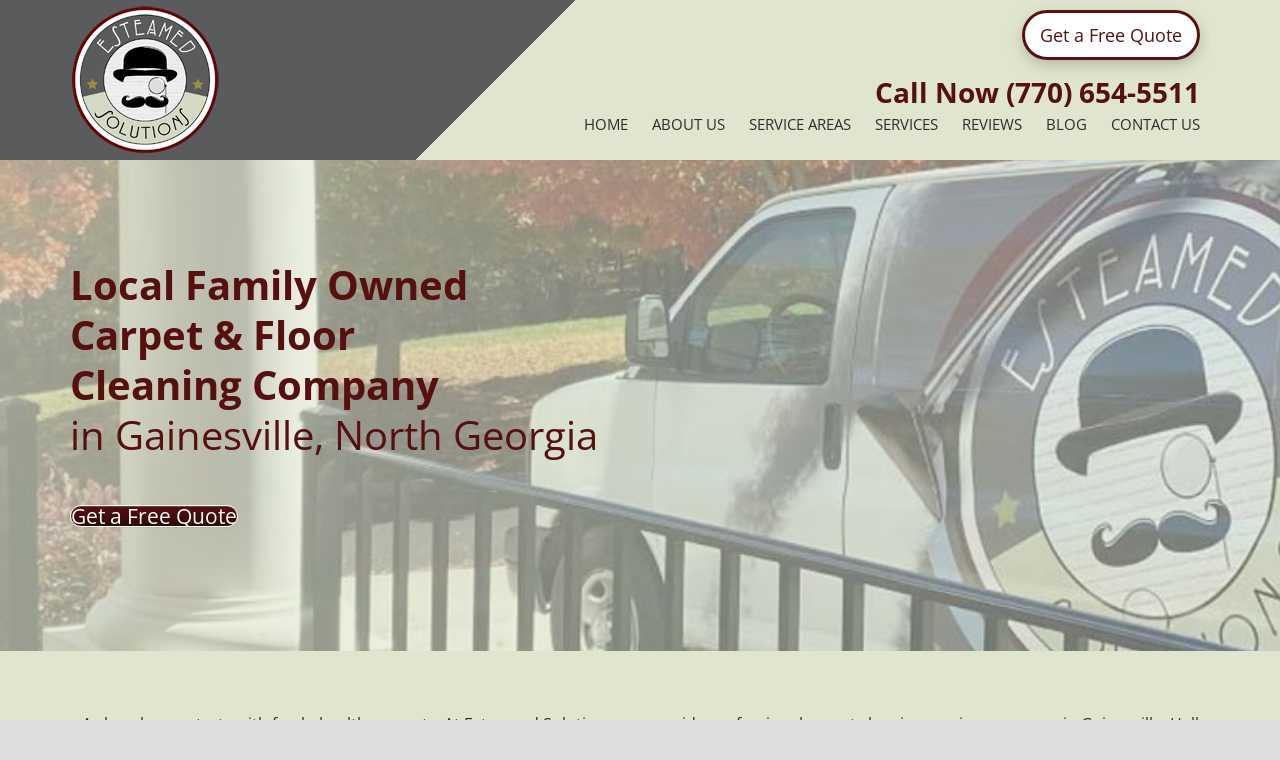

--- FILE ---
content_type: text/html; charset=UTF-8
request_url: https://esteamedsolutions.com/
body_size: 38923
content:
<!DOCTYPE html>
<html lang="en-US">
<head itemscope itemtype="https://schema.org/WebSite"><meta charset="UTF-8" /><script>if(navigator.userAgent.match(/MSIE|Internet Explorer/i)||navigator.userAgent.match(/Trident\/7\..*?rv:11/i)){var href=document.location.href;if(!href.match(/[?&]nowprocket/)){if(href.indexOf("?")==-1){if(href.indexOf("#")==-1){document.location.href=href+"?nowprocket=1"}else{document.location.href=href.replace("#","?nowprocket=1#")}}else{if(href.indexOf("#")==-1){document.location.href=href+"&nowprocket=1"}else{document.location.href=href.replace("#","&nowprocket=1#")}}}}</script><script>(()=>{class RocketLazyLoadScripts{constructor(){this.v="2.0.4",this.userEvents=["keydown","keyup","mousedown","mouseup","mousemove","mouseover","mouseout","touchmove","touchstart","touchend","touchcancel","wheel","click","dblclick","input"],this.attributeEvents=["onblur","onclick","oncontextmenu","ondblclick","onfocus","onmousedown","onmouseenter","onmouseleave","onmousemove","onmouseout","onmouseover","onmouseup","onmousewheel","onscroll","onsubmit"]}async t(){this.i(),this.o(),/iP(ad|hone)/.test(navigator.userAgent)&&this.h(),this.u(),this.l(this),this.m(),this.k(this),this.p(this),this._(),await Promise.all([this.R(),this.L()]),this.lastBreath=Date.now(),this.S(this),this.P(),this.D(),this.O(),this.M(),await this.C(this.delayedScripts.normal),await this.C(this.delayedScripts.defer),await this.C(this.delayedScripts.async),await this.T(),await this.F(),await this.j(),await this.A(),window.dispatchEvent(new Event("rocket-allScriptsLoaded")),this.everythingLoaded=!0,this.lastTouchEnd&&await new Promise(t=>setTimeout(t,500-Date.now()+this.lastTouchEnd)),this.I(),this.H(),this.U(),this.W()}i(){this.CSPIssue=sessionStorage.getItem("rocketCSPIssue"),document.addEventListener("securitypolicyviolation",t=>{this.CSPIssue||"script-src-elem"!==t.violatedDirective||"data"!==t.blockedURI||(this.CSPIssue=!0,sessionStorage.setItem("rocketCSPIssue",!0))},{isRocket:!0})}o(){window.addEventListener("pageshow",t=>{this.persisted=t.persisted,this.realWindowLoadedFired=!0},{isRocket:!0}),window.addEventListener("pagehide",()=>{this.onFirstUserAction=null},{isRocket:!0})}h(){let t;function e(e){t=e}window.addEventListener("touchstart",e,{isRocket:!0}),window.addEventListener("touchend",function i(o){o.changedTouches[0]&&t.changedTouches[0]&&Math.abs(o.changedTouches[0].pageX-t.changedTouches[0].pageX)<10&&Math.abs(o.changedTouches[0].pageY-t.changedTouches[0].pageY)<10&&o.timeStamp-t.timeStamp<200&&(window.removeEventListener("touchstart",e,{isRocket:!0}),window.removeEventListener("touchend",i,{isRocket:!0}),"INPUT"===o.target.tagName&&"text"===o.target.type||(o.target.dispatchEvent(new TouchEvent("touchend",{target:o.target,bubbles:!0})),o.target.dispatchEvent(new MouseEvent("mouseover",{target:o.target,bubbles:!0})),o.target.dispatchEvent(new PointerEvent("click",{target:o.target,bubbles:!0,cancelable:!0,detail:1,clientX:o.changedTouches[0].clientX,clientY:o.changedTouches[0].clientY})),event.preventDefault()))},{isRocket:!0})}q(t){this.userActionTriggered||("mousemove"!==t.type||this.firstMousemoveIgnored?"keyup"===t.type||"mouseover"===t.type||"mouseout"===t.type||(this.userActionTriggered=!0,this.onFirstUserAction&&this.onFirstUserAction()):this.firstMousemoveIgnored=!0),"click"===t.type&&t.preventDefault(),t.stopPropagation(),t.stopImmediatePropagation(),"touchstart"===this.lastEvent&&"touchend"===t.type&&(this.lastTouchEnd=Date.now()),"click"===t.type&&(this.lastTouchEnd=0),this.lastEvent=t.type,t.composedPath&&t.composedPath()[0].getRootNode()instanceof ShadowRoot&&(t.rocketTarget=t.composedPath()[0]),this.savedUserEvents.push(t)}u(){this.savedUserEvents=[],this.userEventHandler=this.q.bind(this),this.userEvents.forEach(t=>window.addEventListener(t,this.userEventHandler,{passive:!1,isRocket:!0})),document.addEventListener("visibilitychange",this.userEventHandler,{isRocket:!0})}U(){this.userEvents.forEach(t=>window.removeEventListener(t,this.userEventHandler,{passive:!1,isRocket:!0})),document.removeEventListener("visibilitychange",this.userEventHandler,{isRocket:!0}),this.savedUserEvents.forEach(t=>{(t.rocketTarget||t.target).dispatchEvent(new window[t.constructor.name](t.type,t))})}m(){const t="return false",e=Array.from(this.attributeEvents,t=>"data-rocket-"+t),i="["+this.attributeEvents.join("],[")+"]",o="[data-rocket-"+this.attributeEvents.join("],[data-rocket-")+"]",s=(e,i,o)=>{o&&o!==t&&(e.setAttribute("data-rocket-"+i,o),e["rocket"+i]=new Function("event",o),e.setAttribute(i,t))};new MutationObserver(t=>{for(const n of t)"attributes"===n.type&&(n.attributeName.startsWith("data-rocket-")||this.everythingLoaded?n.attributeName.startsWith("data-rocket-")&&this.everythingLoaded&&this.N(n.target,n.attributeName.substring(12)):s(n.target,n.attributeName,n.target.getAttribute(n.attributeName))),"childList"===n.type&&n.addedNodes.forEach(t=>{if(t.nodeType===Node.ELEMENT_NODE)if(this.everythingLoaded)for(const i of[t,...t.querySelectorAll(o)])for(const t of i.getAttributeNames())e.includes(t)&&this.N(i,t.substring(12));else for(const e of[t,...t.querySelectorAll(i)])for(const t of e.getAttributeNames())this.attributeEvents.includes(t)&&s(e,t,e.getAttribute(t))})}).observe(document,{subtree:!0,childList:!0,attributeFilter:[...this.attributeEvents,...e]})}I(){this.attributeEvents.forEach(t=>{document.querySelectorAll("[data-rocket-"+t+"]").forEach(e=>{this.N(e,t)})})}N(t,e){const i=t.getAttribute("data-rocket-"+e);i&&(t.setAttribute(e,i),t.removeAttribute("data-rocket-"+e))}k(t){Object.defineProperty(HTMLElement.prototype,"onclick",{get(){return this.rocketonclick||null},set(e){this.rocketonclick=e,this.setAttribute(t.everythingLoaded?"onclick":"data-rocket-onclick","this.rocketonclick(event)")}})}S(t){function e(e,i){let o=e[i];e[i]=null,Object.defineProperty(e,i,{get:()=>o,set(s){t.everythingLoaded?o=s:e["rocket"+i]=o=s}})}e(document,"onreadystatechange"),e(window,"onload"),e(window,"onpageshow");try{Object.defineProperty(document,"readyState",{get:()=>t.rocketReadyState,set(e){t.rocketReadyState=e},configurable:!0}),document.readyState="loading"}catch(t){console.log("WPRocket DJE readyState conflict, bypassing")}}l(t){this.originalAddEventListener=EventTarget.prototype.addEventListener,this.originalRemoveEventListener=EventTarget.prototype.removeEventListener,this.savedEventListeners=[],EventTarget.prototype.addEventListener=function(e,i,o){o&&o.isRocket||!t.B(e,this)&&!t.userEvents.includes(e)||t.B(e,this)&&!t.userActionTriggered||e.startsWith("rocket-")||t.everythingLoaded?t.originalAddEventListener.call(this,e,i,o):(t.savedEventListeners.push({target:this,remove:!1,type:e,func:i,options:o}),"mouseenter"!==e&&"mouseleave"!==e||t.originalAddEventListener.call(this,e,t.savedUserEvents.push,o))},EventTarget.prototype.removeEventListener=function(e,i,o){o&&o.isRocket||!t.B(e,this)&&!t.userEvents.includes(e)||t.B(e,this)&&!t.userActionTriggered||e.startsWith("rocket-")||t.everythingLoaded?t.originalRemoveEventListener.call(this,e,i,o):t.savedEventListeners.push({target:this,remove:!0,type:e,func:i,options:o})}}J(t,e){this.savedEventListeners=this.savedEventListeners.filter(i=>{let o=i.type,s=i.target||window;return e!==o||t!==s||(this.B(o,s)&&(i.type="rocket-"+o),this.$(i),!1)})}H(){EventTarget.prototype.addEventListener=this.originalAddEventListener,EventTarget.prototype.removeEventListener=this.originalRemoveEventListener,this.savedEventListeners.forEach(t=>this.$(t))}$(t){t.remove?this.originalRemoveEventListener.call(t.target,t.type,t.func,t.options):this.originalAddEventListener.call(t.target,t.type,t.func,t.options)}p(t){let e;function i(e){return t.everythingLoaded?e:e.split(" ").map(t=>"load"===t||t.startsWith("load.")?"rocket-jquery-load":t).join(" ")}function o(o){function s(e){const s=o.fn[e];o.fn[e]=o.fn.init.prototype[e]=function(){return this[0]===window&&t.userActionTriggered&&("string"==typeof arguments[0]||arguments[0]instanceof String?arguments[0]=i(arguments[0]):"object"==typeof arguments[0]&&Object.keys(arguments[0]).forEach(t=>{const e=arguments[0][t];delete arguments[0][t],arguments[0][i(t)]=e})),s.apply(this,arguments),this}}if(o&&o.fn&&!t.allJQueries.includes(o)){const e={DOMContentLoaded:[],"rocket-DOMContentLoaded":[]};for(const t in e)document.addEventListener(t,()=>{e[t].forEach(t=>t())},{isRocket:!0});o.fn.ready=o.fn.init.prototype.ready=function(i){function s(){parseInt(o.fn.jquery)>2?setTimeout(()=>i.bind(document)(o)):i.bind(document)(o)}return"function"==typeof i&&(t.realDomReadyFired?!t.userActionTriggered||t.fauxDomReadyFired?s():e["rocket-DOMContentLoaded"].push(s):e.DOMContentLoaded.push(s)),o([])},s("on"),s("one"),s("off"),t.allJQueries.push(o)}e=o}t.allJQueries=[],o(window.jQuery),Object.defineProperty(window,"jQuery",{get:()=>e,set(t){o(t)}})}P(){const t=new Map;document.write=document.writeln=function(e){const i=document.currentScript,o=document.createRange(),s=i.parentElement;let n=t.get(i);void 0===n&&(n=i.nextSibling,t.set(i,n));const c=document.createDocumentFragment();o.setStart(c,0),c.appendChild(o.createContextualFragment(e)),s.insertBefore(c,n)}}async R(){return new Promise(t=>{this.userActionTriggered?t():this.onFirstUserAction=t})}async L(){return new Promise(t=>{document.addEventListener("DOMContentLoaded",()=>{this.realDomReadyFired=!0,t()},{isRocket:!0})})}async j(){return this.realWindowLoadedFired?Promise.resolve():new Promise(t=>{window.addEventListener("load",t,{isRocket:!0})})}M(){this.pendingScripts=[];this.scriptsMutationObserver=new MutationObserver(t=>{for(const e of t)e.addedNodes.forEach(t=>{"SCRIPT"!==t.tagName||t.noModule||t.isWPRocket||this.pendingScripts.push({script:t,promise:new Promise(e=>{const i=()=>{const i=this.pendingScripts.findIndex(e=>e.script===t);i>=0&&this.pendingScripts.splice(i,1),e()};t.addEventListener("load",i,{isRocket:!0}),t.addEventListener("error",i,{isRocket:!0}),setTimeout(i,1e3)})})})}),this.scriptsMutationObserver.observe(document,{childList:!0,subtree:!0})}async F(){await this.X(),this.pendingScripts.length?(await this.pendingScripts[0].promise,await this.F()):this.scriptsMutationObserver.disconnect()}D(){this.delayedScripts={normal:[],async:[],defer:[]},document.querySelectorAll("script[type$=rocketlazyloadscript]").forEach(t=>{t.hasAttribute("data-rocket-src")?t.hasAttribute("async")&&!1!==t.async?this.delayedScripts.async.push(t):t.hasAttribute("defer")&&!1!==t.defer||"module"===t.getAttribute("data-rocket-type")?this.delayedScripts.defer.push(t):this.delayedScripts.normal.push(t):this.delayedScripts.normal.push(t)})}async _(){await this.L();let t=[];document.querySelectorAll("script[type$=rocketlazyloadscript][data-rocket-src]").forEach(e=>{let i=e.getAttribute("data-rocket-src");if(i&&!i.startsWith("data:")){i.startsWith("//")&&(i=location.protocol+i);try{const o=new URL(i).origin;o!==location.origin&&t.push({src:o,crossOrigin:e.crossOrigin||"module"===e.getAttribute("data-rocket-type")})}catch(t){}}}),t=[...new Map(t.map(t=>[JSON.stringify(t),t])).values()],this.Y(t,"preconnect")}async G(t){if(await this.K(),!0!==t.noModule||!("noModule"in HTMLScriptElement.prototype))return new Promise(e=>{let i;function o(){(i||t).setAttribute("data-rocket-status","executed"),e()}try{if(navigator.userAgent.includes("Firefox/")||""===navigator.vendor||this.CSPIssue)i=document.createElement("script"),[...t.attributes].forEach(t=>{let e=t.nodeName;"type"!==e&&("data-rocket-type"===e&&(e="type"),"data-rocket-src"===e&&(e="src"),i.setAttribute(e,t.nodeValue))}),t.text&&(i.text=t.text),t.nonce&&(i.nonce=t.nonce),i.hasAttribute("src")?(i.addEventListener("load",o,{isRocket:!0}),i.addEventListener("error",()=>{i.setAttribute("data-rocket-status","failed-network"),e()},{isRocket:!0}),setTimeout(()=>{i.isConnected||e()},1)):(i.text=t.text,o()),i.isWPRocket=!0,t.parentNode.replaceChild(i,t);else{const i=t.getAttribute("data-rocket-type"),s=t.getAttribute("data-rocket-src");i?(t.type=i,t.removeAttribute("data-rocket-type")):t.removeAttribute("type"),t.addEventListener("load",o,{isRocket:!0}),t.addEventListener("error",i=>{this.CSPIssue&&i.target.src.startsWith("data:")?(console.log("WPRocket: CSP fallback activated"),t.removeAttribute("src"),this.G(t).then(e)):(t.setAttribute("data-rocket-status","failed-network"),e())},{isRocket:!0}),s?(t.fetchPriority="high",t.removeAttribute("data-rocket-src"),t.src=s):t.src="data:text/javascript;base64,"+window.btoa(unescape(encodeURIComponent(t.text)))}}catch(i){t.setAttribute("data-rocket-status","failed-transform"),e()}});t.setAttribute("data-rocket-status","skipped")}async C(t){const e=t.shift();return e?(e.isConnected&&await this.G(e),this.C(t)):Promise.resolve()}O(){this.Y([...this.delayedScripts.normal,...this.delayedScripts.defer,...this.delayedScripts.async],"preload")}Y(t,e){this.trash=this.trash||[];let i=!0;var o=document.createDocumentFragment();t.forEach(t=>{const s=t.getAttribute&&t.getAttribute("data-rocket-src")||t.src;if(s&&!s.startsWith("data:")){const n=document.createElement("link");n.href=s,n.rel=e,"preconnect"!==e&&(n.as="script",n.fetchPriority=i?"high":"low"),t.getAttribute&&"module"===t.getAttribute("data-rocket-type")&&(n.crossOrigin=!0),t.crossOrigin&&(n.crossOrigin=t.crossOrigin),t.integrity&&(n.integrity=t.integrity),t.nonce&&(n.nonce=t.nonce),o.appendChild(n),this.trash.push(n),i=!1}}),document.head.appendChild(o)}W(){this.trash.forEach(t=>t.remove())}async T(){try{document.readyState="interactive"}catch(t){}this.fauxDomReadyFired=!0;try{await this.K(),this.J(document,"readystatechange"),document.dispatchEvent(new Event("rocket-readystatechange")),await this.K(),document.rocketonreadystatechange&&document.rocketonreadystatechange(),await this.K(),this.J(document,"DOMContentLoaded"),document.dispatchEvent(new Event("rocket-DOMContentLoaded")),await this.K(),this.J(window,"DOMContentLoaded"),window.dispatchEvent(new Event("rocket-DOMContentLoaded"))}catch(t){console.error(t)}}async A(){try{document.readyState="complete"}catch(t){}try{await this.K(),this.J(document,"readystatechange"),document.dispatchEvent(new Event("rocket-readystatechange")),await this.K(),document.rocketonreadystatechange&&document.rocketonreadystatechange(),await this.K(),this.J(window,"load"),window.dispatchEvent(new Event("rocket-load")),await this.K(),window.rocketonload&&window.rocketonload(),await this.K(),this.allJQueries.forEach(t=>t(window).trigger("rocket-jquery-load")),await this.K(),this.J(window,"pageshow");const t=new Event("rocket-pageshow");t.persisted=this.persisted,window.dispatchEvent(t),await this.K(),window.rocketonpageshow&&window.rocketonpageshow({persisted:this.persisted})}catch(t){console.error(t)}}async K(){Date.now()-this.lastBreath>45&&(await this.X(),this.lastBreath=Date.now())}async X(){return document.hidden?new Promise(t=>setTimeout(t)):new Promise(t=>requestAnimationFrame(t))}B(t,e){return e===document&&"readystatechange"===t||(e===document&&"DOMContentLoaded"===t||(e===window&&"DOMContentLoaded"===t||(e===window&&"load"===t||e===window&&"pageshow"===t)))}static run(){(new RocketLazyLoadScripts).t()}}RocketLazyLoadScripts.run()})();</script>

<meta name="description" content="Fresh, Healthy Carpets in Gainesville, GA – Esteamed Solutions offers professional carpet cleaning in Gainesville, Hall County, and North Georgia. We remove dirt, dust, and allergens for a healthier home. Call 770-654-5511 today!" />
<meta name="viewport" content="width=device-width, initial-scale=1" />
<meta name="viewport" content="width=device-width, initial-scale=1.0" id="dynamik-viewport"/>
<title>Carpet Cleaning Near Gainesville, GA</title>
<link data-rocket-prefetch href="https://fonts.googleapis.com" rel="dns-prefetch">
<link data-rocket-prefetch href="" rel="dns-prefetch">
<link data-rocket-prefetch href="https://cdn.trustindex.io" rel="dns-prefetch">
<link data-rocket-preload as="style" href="https://fonts.googleapis.com/css?family=Open%20Sans%3Aital%2Cwght%400%2C300%3B0%2C400%3B0%2C600%3B0%2C700%3B1%2C300%3B1%2C400%3B1%2C600%3B1%2C700&#038;display=swap" rel="preload">
<link href="https://fonts.googleapis.com/css?family=Open%20Sans%3Aital%2Cwght%400%2C300%3B0%2C400%3B0%2C600%3B0%2C700%3B1%2C300%3B1%2C400%3B1%2C600%3B1%2C700&#038;display=swap" media="print" onload="this.media=&#039;all&#039;" rel="stylesheet">
<style id="wpr-usedcss">img:is([sizes=auto i],[sizes^="auto," i]){contain-intrinsic-size:3000px 1500px}article,footer,header,main,nav,section{display:block}canvas{display:inline-block}[hidden]{display:none}html{font-family:sans-serif;-ms-text-size-adjust:100%;-webkit-text-size-adjust:100%}body{margin:0}a:focus{outline:dotted thin}a:active,a:hover{outline:0}h1{font-size:2em;margin:.67em 0}strong{font-weight:700}hr{-moz-box-sizing:content-box;box-sizing:content-box;height:0}code{font-family:monospace,serif;font-size:1em}img{border:0}svg:not(:root){overflow:hidden}fieldset{border:1px solid silver;margin:0 2px;padding:.35em .625em .75em}legend{border:0;padding:0}button,input,select,textarea{font-family:inherit;font-size:100%;margin:0}button,input{line-height:normal}button,select{text-transform:none}button,html input[type=button],input[type=submit]{-webkit-appearance:button;cursor:pointer}button[disabled],html input[disabled]{cursor:default}input[type=checkbox],input[type=radio]{box-sizing:border-box;padding:0}input[type=search]{-webkit-appearance:textfield;-moz-box-sizing:content-box;-webkit-box-sizing:content-box;box-sizing:content-box}input[type=search]::-webkit-search-cancel-button,input[type=search]::-webkit-search-decoration{-webkit-appearance:none}button::-moz-focus-inner,input::-moz-focus-inner{border:0;padding:0}textarea{overflow:auto;vertical-align:top}table{border-collapse:collapse;border-spacing:0}html{font-size:62.5%}body,h1,h2,h2 a,h2 a:visited,h3,p,select,textarea{margin:0;padding:0;text-decoration:none}li,ul{margin:0;padding:0}.screen-reader-shortcut{border:0;clip:rect(0,0,0,0);height:1px;overflow:hidden;position:absolute!important;width:1px;word-wrap:normal!important}.screen-reader-shortcut:focus{background:#fff;box-shadow:0 0 2px 2px rgba(0,0,0,.6);clip:auto!important;color:#333;display:block;font-size:1em;font-weight:700;height:auto;padding:15px 23px 14px;text-decoration:none;width:auto;z-index:100000}.genesis-skip-link{margin:0}.genesis-skip-link li{height:0;list-style:none;width:0}.clearfix:before,.entry:before,.nav-primary:before,.nav-secondary:before,.site-container:before,.site-footer:before,.site-header:before,.site-inner:before,.wrap:before{content:" ";display:table}.clearfix:after,.entry:after,.nav-primary:after,.nav-secondary:after,.site-container:after,.site-footer:after,.site-header:after,.site-inner:after,.wrap:after{clear:both;content:" ";display:table}.clearfix:after{visibility:hidden;display:block;height:0;font-size:0;line-height:0;content:" ";clear:both}.clearfix{display:block}* html .clearfix{height:1%}a,a:visited{color:#0d72c7;text-decoration:none}a:hover{text-decoration:underline}a img{border:none}.button,a,button,input:focus,input[type=button],input[type=submit],textarea:focus{-webkit-transition:.2s ease-in-out;-moz-transition:.2s ease-in-out;-ms-transition:.2s ease-in-out;-o-transition:.2s ease-in-out;transition:all .2s ease-in-out}body{background:#ddd;color:#2d2d2d;font-family:'Open Sans',sans-serif;font-size:16px;font-size:1.6rem;line-height:1.625;overflow-x:hidden}::-moz-selection{background-color:#0d72c7;color:#fff}::selection{background-color:#0d72c7;color:#fff}.site-container{background:#fff;border-top:0 solid #ddd;border-bottom:0 solid #ddd;border-left:0 solid #ddd;border-right:0px solid #ddd;margin:0 auto;padding:0;clear:both}.full-width-content .site-container{max-width:100%}#author,#comment,#email,#url{-webkit-border-radius:3px;border-radius:3px}.site-header{background:#dfe5cf;min-height:100px;border-top:0 solid #ddd;border-bottom:0 solid #ddd;border-left:0 solid #ddd;border-right:0px solid #ddd;clear:both}.site-header .wrap{margin:0 auto;padding:0;float:none;overflow:hidden}.full-width-content .site-header .wrap{width:1140px}.title-area{width:150px;padding:12px 0 0 20px;float:left;text-align:left;overflow:hidden}.site-title{color:#571010;font-family:'Open Sans',sans-serif;font-size:34px;font-size:3.4rem;font-weight:300;line-height:1.25}.site-title a,.site-title a:visited{color:#571010;text-decoration:none}.site-title a:hover{color:#938e48;text-decoration:none}.site-header .widget-area{width:750px;padding:6px 0 0;float:right;text-align:right}.header-image .site-header .wrap .title-area{background:var(--wpr-bg-c2eb45a6-cb82-49cd-8ccf-5c0620e4ba89) left top no-repeat;height:150px;margin:5px 0;float:left}.header-image .site-title,.header-image .site-title a,.header-image .title-area{width:150px;height:150px;padding:0;float:left;display:block;text-indent:-9999px;overflow:hidden}.nav-primary{background:0 0;border-top:0 solid #ddd;border-bottom:0 solid #ddd;border-left:0 solid #ddd;border-right:0px solid #ddd;margin:0;color:#2d2d2d;font-family:'Open Sans',sans-serif;font-size:16px;font-size:1.6rem;line-height:1em;clear:both;display:none}.menu-primary{margin:0 auto;padding:0;float:none;overflow:hidden;display:block;clear:both}.full-width-content .menu-primary{width:1140px}.menu-primary ul{float:left;width:100%}.menu-primary li{float:left;list-style-type:none}.menu-primary a{background:0 0;border-top:0 solid #ddd;border-bottom:0 solid #ddd;border-left:0 solid #ddd;border-right:0px solid #ddd;margin:0;padding:10px 15px;color:#2d2d2d;text-decoration:none;display:block;position:relative}.menu-primary li a:active,.menu-primary li a:hover{background:0 0;border-top:0 solid #ddd;border-bottom:0 solid #ddd;border-left:0 solid #ddd;border-right:0px solid #ddd;color:#571010;text-decoration:none}.menu-primary li.current-menu-item a,.menu-primary li.current_page_item a{background:0 0;border-top:0 solid #ddd;border-bottom:0 solid #ddd;border-left:0 solid #ddd;border-right:0px solid #ddd;color:#2d2d2d;text-decoration:none}.menu-primary li li a,.menu-primary li li a:link,.menu-primary li li a:visited{background:#fff;width:170px;border-top:0;border-right:1px solid #e8e8e8;border-bottom:1px solid #e8e8e8;border-left:1px solid #e8e8e8;margin:0;padding:10px 15px;color:#2d2d2d;font-size:14px;font-size:1.4rem;text-decoration:none;float:none;position:relative}.menu-primary li li a:active,.menu-primary li li a:hover{background:#fff;color:#571010;text-decoration:none}.menu-primary li ul{width:205px;height:auto;margin:0;z-index:9999;left:-9999px;position:absolute}.menu-primary li ul ul{margin:-37px 0 0 201px}.genesis-nav-menu li.sfHover ul ul,.genesis-nav-menu li:hover ul ul{left:-9999px}.genesis-nav-menu li.sfHover,.genesis-nav-menu li:hover{position:static}ul.genesis-nav-menu li.sfHover ul,ul.genesis-nav-menu li:hover>ul{left:auto}.menu-primary li a.sf-with-ul{padding-right:25px}.menu-primary.sf-arrows .sf-with-ul:after{top:10px;right:15px;position:absolute;float:right;display:block;overflow:hidden;content:'\bb'}.menu-primary.sf-arrows li li .sf-with-ul:after{top:10px;right:15px}.genesis-nav-menu li.right{color:#fff;font-family:'Open Sans',sans-serif;font-size:16px;font-size:1.6rem;padding:10px 15px 0 0;float:right}.genesis-nav-menu li.right a{background:0 0;border:none;display:inline}.genesis-nav-menu li.right a,.genesis-nav-menu li.right a:visited{color:#fff;text-decoration:none}.genesis-nav-menu li.right a:hover{color:#571010;text-decoration:none}.genesis-nav-menu li.search{padding:2px 1px 0 0}.nav-secondary{background:#dfe5cf;border-top:0 solid #ddd;border-bottom:0 solid #ddd;border-left:0 solid #ddd;border-right:0px solid #ddd;margin:0;color:#2d2d2d;font-family:'Open Sans',sans-serif;font-size:20px;font-size:2rem;line-height:1em;clear:both}.responsive-primary-menu-container{background:#595b5c;border-bottom:0 solid #ddd;width:100%;padding:12px 0;overflow:hidden;cursor:pointer;-webkit-box-sizing:border-box;-moz-box-sizing:border-box;box-sizing:border-box;display:none}.responsive-primary-menu-container h3{padding-left:15px;color:#fff;font-size:16px;font-size:1.6rem;font-family:Raleway,sans-serif;font-weight:400;float:left}.responsive-primary-menu-container .responsive-menu-icon{padding:5px 15px 0 0;float:right}.responsive-primary-menu-container .responsive-icon-bar{display:block;width:18px;height:3px;background:#fff;margin:1px 0;float:right;clear:both;-webkit-border-radius:1px;border-radius:1px}.responsive-secondary-menu-container{background:#20b3d3;border-bottom:0 solid #ddd;width:100%;padding:12px 0;overflow:hidden;cursor:pointer;-webkit-box-sizing:border-box;-moz-box-sizing:border-box;box-sizing:border-box;display:none}.responsive-secondary-menu-container h3{padding-left:15px;color:#fff;font-size:16px;font-size:1.6rem;font-family:Raleway,sans-serif;font-weight:400;float:left}.responsive-secondary-menu-container .responsive-menu-icon{padding:5px 15px 0 0;float:right}.responsive-secondary-menu-container .responsive-icon-bar{display:block;width:18px;height:3px;background:#fff;margin:1px 0;float:right;clear:both;-webkit-border-radius:1px;border-radius:1px}#dropdown-nav,#dropdown-subnav{overflow:hidden}#dropdown-nav{background:0 0;border-top:0 solid #ddd;border-bottom:0 solid #ddd;border-left:0 solid #ddd;border-right:0px solid #ddd}#dropdown-nav .responsive-menu-icon,#dropdown-subnav .responsive-menu-icon{padding-right:15px;float:right}#dropdown-nav .responsive-icon-bar,#dropdown-subnav .responsive-icon-bar{width:18px;height:3px;margin:1px 0;float:right;clear:both;display:block;-webkit-border-radius:1px;border-radius:1px}#dropdown-nav .responsive-menu-icon{margin-top:-32px}#dropdown-nav .responsive-icon-bar{background:#2d2d2d}#dropdown-subnav{background:#dfe5cf;border-top:0 solid #ddd;border-bottom:0 solid #ddd;border-left:0 solid #ddd;border-right:0px solid #ddd}#dropdown-subnav .responsive-menu-icon{margin-top:-32px}#dropdown-subnav .responsive-icon-bar{background:#2d2d2d}.site-header .genesis-nav-menu{background:0 0;border-top:0 solid #ddd;border-bottom:0 solid #ddd;border-left:0 solid #ddd;border-right:0px solid #ddd;width:750px;margin:0;padding:0;color:#2d2d2d;font-family:'Open Sans',sans-serif;font-size:15px;font-size:1.5rem;line-height:1em;overflow:hidden;float:none;clear:both;display:block;text-transform:uppercase}.site-header .genesis-nav-menu ul{float:left;width:100%}.site-header .genesis-nav-menu li{text-align:left;list-style-type:none;display:inline-block}.site-header .genesis-nav-menu a{background:0 0;border-top:0 solid #ddd;border-bottom:0 solid #ddd;border-left:0 solid #ddd;border-right:0px solid #ddd;margin:0;padding:2px 10px;color:#2d2d2d;text-decoration:none;display:block;position:relative}.site-header .genesis-nav-menu li a:active,.site-header .genesis-nav-menu li a:hover{background:0 0;border-top:0 solid #ddd;border-bottom:0 solid #ddd;border-left:0 solid #ddd;border-right:0px solid #ddd;color:#571010;text-decoration:none}.site-header .genesis-nav-menu li.current-menu-item a,.site-header .genesis-nav-menu li.current_page_item a{background:0 0;border-top:0 solid #ddd;border-bottom:0 solid #ddd;border-left:0 solid #ddd;border-right:0px solid #ddd;color:#2d2d2d;text-decoration:none}.site-header .genesis-nav-menu li li a,.site-header .genesis-nav-menu li li a:link,.site-header .genesis-nav-menu li li a:visited{background:#dfe5cf;width:170px;border-top:0;border-right:1px solid #fff;border-bottom:1px solid #fff;border-left:1px solid #fff;margin:0;padding:10px 15px;color:#2d2d2d;font-size:15px;font-size:1.5rem;text-decoration:none;float:none;position:relative}.site-header .genesis-nav-menu li li a:active,.site-header .genesis-nav-menu li li a:hover{background:#fff;color:#571010;text-decoration:none}.site-header .genesis-nav-menu li ul{width:205px;height:auto;margin:0;z-index:9999;left:-9999px;position:absolute}.site-header .genesis-nav-menu li ul ul{margin:-36px 0 0 201px}.site-header .genesis-nav-menu li.sfHover ul,.site-header .genesis-nav-menu li:hover>ul{left:auto}.site-header .genesis-nav-menu li a.sf-with-ul{padding-right:20px}.site-header .genesis-nav-menu.sf-arrows .sf-with-ul:after{top:2px;right:10px;position:absolute;float:right;display:block;overflow:hidden;content:'\bb'}.site-inner{background:#fff;border-top:0 solid #ddd;border-bottom:0 solid #ddd;border-left:0 solid #ddd;border-right:0px solid #ddd;margin:0 auto;padding:20px;overflow:hidden;clear:both}.full-width-content .site-inner{max-width:1100px}.content-sidebar-wrap{float:left}.full-width-content .content-sidebar-wrap{width:1100px}.content{margin:0;padding:10px 20px;float:left}.full-width-content .content{width:1060px}.content .entry,.content .post{background:#fff;border-top:0 solid #ddd;border-bottom:0 solid #ddd;border-left:0 solid #ddd;border-right:0px solid #ddd;margin:0 0 40px;padding:0}.content .page{background:#fff;border-top:0 solid #ddd;border-bottom:0 solid #ddd;border-left:0 solid #ddd;border-right:0px solid #ddd;margin:0;padding:0}.entry-content *{box-sizing:border-box}.entry-content p{margin:0 0 25px}.entry-content p,.entry-content ul li{font-family:'Open Sans',sans-serif}.entry-content p,.entry-content ul li{color:#2d2d2d}.entry-content p,.entry-content ul li{font-size:16px;font-size:1.6rem}.entry-content a,.entry-content a:visited{color:#571010;text-decoration:underline}.entry-content a:hover{color:#938e48;text-decoration:none}.content .entry-content h1,.content .entry-content h2,.content .entry-content h3,.content .page h1,.content .page h2,.content .page h3,.content .post h1,.content .post h2,.content .post h3{margin:0 0 10px;font-family:'Open Sans',sans-serif;font-weight:300;line-height:1.25}.content .entry-content h1,.content .page h1,.content .post h1{color:#938e48;font-size:34px;font-size:3.4rem}.content .page h1 a,.content .page h1 a:visited,.content .page h2 a,.content .page h2 a:visited,.content .post h1 a,.content .post h1 a:visited,.content .post h2 a:visited{color:#571010;text-decoration:none}.content .page h1 a:hover,.content .page h2 a:hover,.content .post h1 a:hover{color:#938e48;text-decoration:none}.content .entry-content h2,.content .page h2,.content .post h2{font-size:32px;font-size:3.2rem}.content .entry-content h2:not(.has-text-color),.content .page h2:not(.has-text-color),.content .post h2:not(.has-text-color){color:#938e48}.content .entry-content h3,.content .page h3,.content .post h3{font-size:28px;font-size:2.8rem}.content .entry-content h3:not(.has-text-color),.content .page h3:not(.has-text-color),.content .post h3:not(.has-text-color){color:#2d2d2d}.one-third{float:left;margin-left:2.564102564102564%;margin-bottom:20px}.one-third{width:31.623931623931625%}.first{margin-left:0;clear:both}.ez-widget-area{margin-bottom:0}.ez-widget-area .widget-title{margin:0 0 10px;padding:0 0 5px;font-weight:300}.ez-widget-area ul{margin:0;padding:0 0 15px}.ez-widget-area ul li{margin:0 0 0 20px;padding:0}.ez-widget-area ul li{list-style-type:square}.ez-widget-area ul ul{padding:0}#ez-fat-footer-container-wrap{background:#2d2d2d;border-top:0 solid #ddd;border-bottom:0 solid #ddd;border-left:0 solid #ddd;border-right:0px solid #ddd;clear:both}.full-width-content #ez-fat-footer-container{max-width:1100px}#ez-fat-footer-container{margin:0 auto;padding:25px 20px 30px}#ez-fat-footer-container .ez-widget-area .widget-title{border-bottom:0 solid #ddd;color:#938e48;font-family:'Open Sans',sans-serif;font-size:26px;font-size:2.6rem;text-align:center;text-transform:uppercase;font-weight:600}#ez-fat-footer-container .ez-widget-area{color:#fff;font-family:'Open Sans',sans-serif;font-size:16px;font-size:1.6rem}#ez-fat-footer-container .ez-widget-area a,#ez-fat-footer-container .ez-widget-area a:visited{color:#fff;text-decoration:none}#ez-fat-footer-container .ez-widget-area a:hover{color:#938e48;text-decoration:none}#ez-fat-footer-container img,#ez-fat-footer-container p img{max-width:100%;height:auto}.entry-content ul{margin:0;padding:0 0 20px}.entry-content ul li{margin:0 0 0 30px;padding:0;list-style-type:square}.entry-content ul ul{padding:0}.tags{background:var(--wpr-bg-10d8db17-94a5-46e2-bbcd-dddb51b471da) left no-repeat;margin:0 0 0 3px;padding:0 0 0 10px}img{max-width:100%;height:auto}.aligncenter{display:block;margin:0 auto 10px}img.alignleft{display:inline;margin:0 15px 10px 0}img.alignright{display:inline;margin:0 0 10px 15px}.alignleft{float:left;margin:0 15px 10px 0}.alignright{float:right;margin:0 0 10px 15px}::-webkit-input-placeholder{color:#888}.site-footer{background:#2d2d2d;border-top:0 solid #ddd;border-bottom:0 solid #ddd;border-left:0 solid #ddd;border-right:0px solid #ddd;overflow:hidden;clear:both}.site-footer .wrap{margin:0 auto;padding:10px;overflow:hidden}.full-width-content .site-footer .wrap{max-width:1120px}.site-footer p{color:#dfe5cf;font-family:'Open Sans',sans-serif;font-size:12px;font-size:1.2rem;text-align:center;text-transform:uppercase}.site-footer a,.site-footer a:visited{color:#dfe5cf;text-decoration:none}.site-footer a:hover{color:#938e48;text-decoration:none}#author,#comment,#email,#url{background:#fff;border:1px solid #ddd;width:250px;margin:0 5px 10px 0;padding:5px;color:#2d2d2d;font-family:'Open Sans',sans-serif;font-size:16px;font-size:1.6rem;-webkit-box-shadow:0 1px 2px #e8e8e8 inset;box-shadow:0 1px 2px #e8e8e8 inset}#comment{width:98%;height:150px;margin:0 0 10px}@media only screen and (-webkit-min-device-pixel-ratio:2),only screen and (min--moz-device-pixel-ratio:2),only screen and (-o-min-device-pixel-ratio:2/1),only screen and (min-device-pixel-ratio:2){.header-image .site-header .wrap .title-area{background:url("https://esteamedsolutions.com/wp-content/uploads/dynamik-gen/theme/images/Esteam-Solutions-logo-retina.png") left top no-repeat;background-size:150px 150px}}@media screen and (min-device-width:320px) and (max-device-width:1024px){html{-webkit-text-size-adjust:none}}@media only screen and (max-width:1140px){.site-container{border:0;margin:0 auto;-webkit-border-radius:0;border-radius:0;-webkit-box-shadow:none;box-shadow:none}}@media only screen and (min-width:840px) and (max-width:1140px){body.override .site-header .wrap{width:100%}.title-area{width:300px}.site-header .widget-area{width:auto;max-width:750px}body.override .menu-primary{width:100%}.site-header .genesis-nav-menu{width:auto;max-width:750px}body.override .site-inner{padding-bottom:10px}body.override .content-sidebar-wrap{width:100%}body.override .content{width:auto;max-width:100%;max-width:-moz-available;padding:0}body.full-width-content .content{margin:0}}@media only screen and (min-width:480px) and (max-width:1140px){.content .override{padding:10px 20px 0}}@media only screen and (max-width:839px){.site-header .widget-area,.title-area,body.override .site-header .wrap{width:100%}.title-area{height:88px;padding-left:0;text-align:center;float:none}.site-header .widget-area{padding:0}.header-image .site-header .wrap .title-area{margin:5px auto;float:none}.site-header .genesis-nav-menu,.site-header .widget-area,body.override .menu-primary{width:100%}.site-header .widget-area{float:none}.genesis-nav-menu li.right{display:none}.site-header .genesis-nav-menu li,.site-header ul.genesis-nav-menu,ul.menu-primary{float:none;text-align:center}.menu-primary li,.site-header .genesis-nav-menu li{display:inline-block;float:none}.menu-primary li li,.site-header .genesis-nav-menu li li{text-align:left}body.override .site-inner{padding-bottom:10px}body.override .content,body.override .content-sidebar-wrap{width:100%}.content{padding:0}.one-third{width:100%;margin-left:0;padding-bottom:25px}.first{padding-top:0!important}#ez-fat-footer-container{margin:0 auto;padding-bottom:0}#ez-fat-footer-container .ez-widget-area{width:100%;padding-bottom:20px;margin-left:0!important}}@media only screen and (min-width:480px) and (max-width:839px){.nav-secondary{display:block}.responsive-primary-menu-container,.responsive-secondary-menu-container{display:none}}@media only screen and (max-width:479px){.nav-primary,.nav-secondary,.site-header .genesis-nav-menu,.site-header .widget-area{height:100%;border-bottom:0}.menu-primary,.menu-primary li,.menu-primary li ul,.site-header .genesis-nav-menu li,.site-header .genesis-nav-menu li ul,.site-header .menu{width:100%;-webkit-box-sizing:border-box;-moz-box-sizing:border-box;box-sizing:border-box}.menu-primary li ul,.site-header .genesis-nav-menu li ul{display:block;visibility:visible;height:100%;left:0;position:relative}.menu-primary a{border-right:0!important;border-bottom:0 solid #ddd!important}.site-header .genesis-nav-menu a{border-right:0!important;border-bottom:0 solid #ddd!important}.menu-primary li li,.site-header .genesis-nav-menu li li{text-align:center}.menu-primary li li a,.menu-primary li li a:link,.menu-primary li li a:visited,.site-header .genesis-nav-menu li li a,.site-header .genesis-nav-menu li li a:link,.site-header .genesis-nav-menu li li a:visited{width:auto}.menu-primary li ul ul,.site-header .genesis-nav-menu li ul ul{margin:0}.genesis-nav-menu li,ul.genesis-nav-menu{text-align:left!important}.genesis-nav-menu .sub-menu a::before{content:"- "}.menu-primary li:hover ul ul{left:0}.menu-primary .sub-menu a,.menu-primary .sub-menu a:link{padding:10px 20px}.menu-primary .sub-menu li li a,.menu-primary .sub-menu li li a:link{padding:10px 30px}.menu-primary .sub-menu li li ul li a,.menu-primary .sub-menu li li ul li a:link{padding:10px 40px}.nav-primary,.nav-secondary{display:none}.site-header .widget_nav_menu{display:none}.mobile-primary-toggle,.mobile-secondary-toggle,.responsive-primary-menu-container,.responsive-secondary-menu-container{display:block}.content .override{padding:0}}.site-header{width:100%;position:fixed;top:0;left:0;z-index:9999}.freshly-full-header .scrolled-header{min-height:50px;border-bottom:1px solid #e8e8e8;opacity:.95}.freshly-full-header .scrolled-header .title-area{padding-top:0}.header-image.freshly-full-header .scrolled-header .wrap .title-area{height:50px;background-size:50%}.freshly-full-header .scrolled-header .site-title{padding-top:10px;padding-right:5px;font-size:24px;font-size:2.4rem;float:left}.freshly-full-header .scrolled-header .widget-area{padding-top:16px}.freshly-full-header .scrolled-header .genesis-nav-menu{font-size:14px;font-size:1.4rem}.site-header .genesis-nav-menu li:last-child a{border-right:0}.nav-secondary{margin-top:100px;position:relative}.responsiveheader{display:none}.site-header{margin-bottom:30px;background:#dfe5cf;background:-moz-linear-gradient(-45deg,#595b5c 0,#595b5c 40%,#dfe5cf 40%,#dfe5cf 100%);background:-webkit-linear-gradient(-45deg,#595b5c 0,#595b5c 40%,#dfe5cf 40%,#dfe5cf 100%);background:linear-gradient(135deg,#595b5c 0,#595b5c 40%,#dfe5cf 40%,#dfe5cf 100%)}.header-image.freshly-full-header .scrolled-header .wrap .title-area{height:105px!important;background-size:70%}.freshly-full-header .scrolled-header .widget-area{padding-top:6px!important}.fixed_footer_cta{display:none}html{scroll-behavior:smooth}.mobile_service_links{display:none!important}img{border:6px double #571010;box-sizing:border-box}#navpics img{-webkit-box-shadow:0 4px 8px 0 rgba(0,0,0,.1),0 6px 20px 0 rgba(0,0,0,.1);-moz-box-shadow:0 4px 8px 0 rgba(0,0,0,.1),0 6px 20px 0 rgba(0,0,0,.1);-o-box-shadow:0 4px 8px 0 rgba(0,0,0,.1),0 6px 20px 0 rgba(0,0,0,.1);box-shadow:0 4px 8px 0 rgba(0,0,0,.1),0 6px 20px 0 rgba(0,0,0,.1);-webkit-border-radius:50%;-moz-border-radius:50%;-o-border-radius:50%;border-radius:50%;border:3px solid #571010;box-sizing:border-box}#navpics img:hover{-webkit-transform:scale(1.05);-moz-transform:scale(1.05);-o-transform:scale(1.05);transform:scale(1.05);-webkit-transition:.3s ease-out;-moz-transition:.3s ease-out;-o-transition:.3s ease-out;transition:all .3s ease-out}.homereviewsrow img{border:none}.homepage .content{float:none!important;padding:0!important;width:100%!important;max-width:1140px;margin:0 auto}.full-width-content .content{float:none!important;padding:0!important;width:100%!important;max-width:1140px!important;margin:0 auto!important}.full-width-content .content-sidebar-wrap,.homepage .content-sidebar-wrap,.homepage .full-width-content{width:100%!important}.full-width-content .site-inner,.homepage .full-width-content,.homepage .site-inner{max-width:100%!important}.homepage .site-inner,.site-inner{padding:160px 20px 0!important}.homepage .site-header{margin-bottom:0!important}.home_slide{position:relative;padding:100px 20px}.home_slide:after{content:'';position:absolute;left:0;top:0;width:100%;height:100%;background:linear-gradient(to right,rgba(223,229,207,.9) 0,rgba(223,229,207,.2) 100%)}.home_title{color:#571010!important;font-size:4rem!important;line-height:1.25!important}iframe,object{max-width:100%}h1,h2{text-transform:uppercase;font-weight:600!important}.modh1{font-size:3.6rem!important;color:#938e48!important;text-transform:uppercase;font-weight:600!important;margin-bottom:10px!important;line-height:1.25!important}.modh2{font-size:3.2rem!important;color:#938e48!important;text-transform:uppercase;font-weight:600!important;margin-bottom:10px!important;line-height:1.25!important}.big_text{font-size:1.8rem!important;font-weight:600!important}.ow-button-base:hover{-moz-transition:.3s;-o-transition:.3s;-webkit-transition:.3s;transition:all .3s;-webkit-transform:scale(.95);-moz-transform:scale(.95);-o-transform:scale(.95);transform:scale(.95)}.dark_row a,.dark_row h1,.dark_row h2,.dark_row h3,.dark_row li,.dark_row p,.dark_row span{color:#fff!important}.big_text_list ul{margin-bottom:25px!important;padding:0!important}.big_text_list ul li{padding:10px 0!important;border-bottom:1px solid #ccc;list-style:none;margin:0!important}.big_text_list ul li:first-child{padding:0 0 10px!important}.nav_images img,.nav_images p{margin-bottom:0!important}.faqs-row .sow-accordion-panel-header:focus{outline:0!important;outline-offset:0!important}.faqs-row .sow-accordion-panel-content .sow-accordion-panel-border{background-color:transparent!important}.faqs-row .sow-accordion-panel-header .sow-accordion-title{font-weight:600!important}.calltoaction{background-image:var(--wpr-bg-53f95ff2-9b0d-4cc7-b276-69f53707d137);background-position:center center;background-size:cover;padding:100px 0}.calltoaction h2{font-size:4rem!important;font-weight:600!important;line-height:1.25!important}.calltoaction h3{font-size:3rem!important;margin-bottom:50px;font-weight:400!important}.calltoaction a{text-decoration:none;padding:15px;border:2px solid #fff;font-size:1.8rem;background:#571010;-moz-border-radius:30px;-webkit-border-radius:30px;border-radius:30px;color:#fff;display:table-cell}.calltoaction a:hover{background:#938e48;color:#fff;border:2px solid #fff;-moz-transition:.3s;-o-transition:.3s;-webkit-transition:.3s;transition:all .3s;-webkit-transform:scale(.95);-moz-transform:scale(.95);-o-transform:scale(.95);transform:scale(.95)}.cta_button_mobile{display:none;position:fixed;top:10px;right:5px}.cta_button{display:block;margin:15px 10px 20px 0}.cta_call{display:block;margin:0 10px 0 0}.cta_button_mobile a{background:#fff;padding:10px 15px;border:3px solid #571010;text-align:center;text-decoration:none!important;font-size:1.2rem;color:#571010!important;-moz-border-radius:30px;-webkit-border-radius:30px;border-radius:30px;-webkit-box-shadow:0 4px 8px 0 rgba(0,0,0,.1),0 6px 20px 0 rgba(0,0,0,.1);-moz-box-shadow:0 4px 8px 0 rgba(0,0,0,.1),0 6px 20px 0 rgba(0,0,0,.1);-o-box-shadow:0 4px 8px 0 rgba(0,0,0,.1),0 6px 20px 0 rgba(0,0,0,.1);box-shadow:0 4px 8px 0 rgba(0,0,0,.1),0 6px 20px 0 rgba(0,0,0,.1)}.cta_button a{background:#fff;padding:10px 15px;border:3px solid #571010;text-align:center;text-decoration:none!important;font-size:1.8rem;color:#571010!important;-moz-border-radius:30px;-webkit-border-radius:30px;border-radius:30px;-webkit-box-shadow:0 4px 8px 0 rgba(0,0,0,.1),0 6px 20px 0 rgba(0,0,0,.1);-moz-box-shadow:0 4px 8px 0 rgba(0,0,0,.1),0 6px 20px 0 rgba(0,0,0,.1);-o-box-shadow:0 4px 8px 0 rgba(0,0,0,.1),0 6px 20px 0 rgba(0,0,0,.1);box-shadow:0 4px 8px 0 rgba(0,0,0,.1),0 6px 20px 0 rgba(0,0,0,.1)}.cta_call a{color:#571010!important;text-decoration:none;font-size:2.8rem!important;font-weight:700!important}.cta_call a:hover{color:#938e48!important}.cta_button:hover,.cta_button_mobile:hover{-moz-transition:.3s;-o-transition:.3s;-webkit-transition:.3s;transition:all .3s;-webkit-transform:scale(.95);-moz-transform:scale(.95);-o-transform:scale(.95);transform:scale(.95)}.footer{color:#1f1f1f;text-align:center;text-transform:uppercase;font-weight:300;font-size:12px}.footer .serviceareas{font-size:16px;color:#938e48}#ez-fat-footer-2{text-align:center;font-size:22px!important;text-transform:none!important}@media only screen and (max-width:1140px){.content .override{padding:0!important}}@media only screen and (max-width:839px){.cta_button_mobile{display:block!important}.cta_button{display:none}.cta_call{display:block;margin:0;text-align:center;position:absolute;left:5px;top:10px}.cta_call a{background:#fff;padding:10px 15px;border:3px solid #571010;text-align:center;font-size:1.2rem!important;color:#fff;font-weight:400!important;-moz-border-radius:30px;-webkit-border-radius:30px;border-radius:30px;-webkit-box-shadow:0 4px 8px 0 rgba(0,0,0,.1),0 6px 20px 0 rgba(0,0,0,.1);-moz-box-shadow:0 4px 8px 0 rgba(0,0,0,.1),0 6px 20px 0 rgba(0,0,0,.1);-o-box-shadow:0 4px 8px 0 rgba(0,0,0,.1),0 6px 20px 0 rgba(0,0,0,.1);box-shadow:0 4px 8px 0 rgba(0,0,0,.1),0 6px 20px 0 rgba(0,0,0,.1)}.cta_call:hover{-moz-transition:.3s;-o-transition:.3s;-webkit-transition:.3s;transition:all .3s;-webkit-transform:scale(.95);-moz-transform:scale(.95);-o-transform:scale(.95);transform:scale(.95)}.site-header{position:relative;margin-bottom:0!important}.homepage .site-inner,.site-inner{padding:0 20px!important}.nav-secondary{margin-top:0}.dt_nav_pics{display:none!important}.mobile_service_links{display:block!important}.mobile_service_links img{box-shadow:0 4px 8px 0 rgba(0,0,0,.2),0 6px 20px 0 rgba(0,0,0,.19);border-radius:50%;border:3px solid #571010}.fixed_footer_cta{display:inline!important;position:fixed;bottom:0;left:0;right:0;z-index:1000}.responsivecta{padding:10px 0;color:#fff;text-align:center;-moz-border-radius:3px;-o-border-radius:3px;-webkit-border-radius:3px;border-radius:3px;-moz-box-shadow:inset 2px 2px 2px rgba(255,255,255,.4),inset -2px -2px 2px rgba(0,0,0,.4);-webkit-box-shadow:inset 2px 2px 2px rgba(255,255,255,.4),inset -2px -2px 2px rgba(0,0,0,.4);box-shadow:inset 2px 2px 2px rgba(255,255,255,.4),inset -2px -2px 2px rgba(0,0,0,.4)}#call{background:#938e48;float:left;width:50%}#call p{color:#fff!important;font-size:20px;font-weight:400;text-shadow:1px 1px 1px #333}#text{background:#571010;float:left;width:50%}#text p{color:#fff!important;font-size:20px;font-weight:400;text-shadow:1px 1px 1px #333}.icon{float:left;padding-left:10px;width:20px;margin-top:-3px}.site-footer{margin:0 0 50px!important}.content{margin-top:0}#ez-fat-footer-container .ez-widget-area{text-align:center}.home_slide{padding:70px 20px 50px}.home_title{font-size:3.6rem!important}}@media only screen and (min-width:480px) and (max-width:839px){.site-header .genesis-nav-menu{padding-bottom:10px}}@media only screen and (max-width:479px){.nav-header{display:none!important}.site-header .widget_nav_menu{display:block!important}.header-image .site-header .wrap .title-area{margin:35px auto 5px}#call p,#text p{font-size:18px}header .widgettitle{font-size:25px}.calltoaction a{display:block;max-width:150px;margin:0 auto}.calltoaction h2,.home_title,.modh1,.modh2,h1,h2{font-size:3rem!important}.calltoaction h3{font-size:2.2rem!important}}.fas{-moz-osx-font-smoothing:grayscale;-webkit-font-smoothing:antialiased;display:inline-block;font-style:normal;font-variant:normal;text-rendering:auto;line-height:1}.fa-angle-right:before{content:"\f105"}.fa-phone-alt:before{content:"\f879"}@font-face{font-family:"Font Awesome 5 Free";font-style:normal;font-weight:900;font-display:swap;src:url(https://use.fontawesome.com/releases/v5.15.4/webfonts/fa-solid-900.eot);src:url(https://use.fontawesome.com/releases/v5.15.4/webfonts/fa-solid-900.eot?#iefix) format("embedded-opentype"),url(https://use.fontawesome.com/releases/v5.15.4/webfonts/fa-solid-900.woff2) format("woff2"),url(https://use.fontawesome.com/releases/v5.15.4/webfonts/fa-solid-900.woff) format("woff"),url(https://use.fontawesome.com/releases/v5.15.4/webfonts/fa-solid-900.ttf) format("truetype"),url(https://use.fontawesome.com/releases/v5.15.4/webfonts/fa-solid-900.svg#fontawesome) format("svg")}.fas{font-family:"Font Awesome 5 Free"}.fas{font-weight:900}img.emoji{display:inline!important;border:none!important;box-shadow:none!important;height:1em!important;width:1em!important;margin:0 .07em!important;vertical-align:-.1em!important;background:0 0!important;padding:0!important}:where(.wp-block-button__link){border-radius:9999px;box-shadow:none;padding:calc(.667em + 2px) calc(1.333em + 2px);text-decoration:none}:root :where(.wp-block-button .wp-block-button__link.is-style-outline),:root :where(.wp-block-button.is-style-outline>.wp-block-button__link){border:2px solid;padding:.667em 1.333em}:root :where(.wp-block-button .wp-block-button__link.is-style-outline:not(.has-text-color)),:root :where(.wp-block-button.is-style-outline>.wp-block-button__link:not(.has-text-color)){color:currentColor}:root :where(.wp-block-button .wp-block-button__link.is-style-outline:not(.has-background)),:root :where(.wp-block-button.is-style-outline>.wp-block-button__link:not(.has-background)){background-color:initial;background-image:none}:where(.wp-block-calendar table:not(.has-background) th){background:#ddd}:where(.wp-block-columns){margin-bottom:1.75em}:where(.wp-block-columns.has-background){padding:1.25em 2.375em}:where(.wp-block-post-comments input[type=submit]){border:none}:where(.wp-block-cover-image:not(.has-text-color)),:where(.wp-block-cover:not(.has-text-color)){color:#fff}:where(.wp-block-cover-image.is-light:not(.has-text-color)),:where(.wp-block-cover.is-light:not(.has-text-color)){color:#000}:root :where(.wp-block-cover h1:not(.has-text-color)),:root :where(.wp-block-cover h2:not(.has-text-color)),:root :where(.wp-block-cover h3:not(.has-text-color)),:root :where(.wp-block-cover h4:not(.has-text-color)),:root :where(.wp-block-cover h5:not(.has-text-color)),:root :where(.wp-block-cover h6:not(.has-text-color)),:root :where(.wp-block-cover p:not(.has-text-color)){color:inherit}:where(.wp-block-file){margin-bottom:1.5em}:where(.wp-block-file__button){border-radius:2em;display:inline-block;padding:.5em 1em}:where(.wp-block-file__button):is(a):active,:where(.wp-block-file__button):is(a):focus,:where(.wp-block-file__button):is(a):hover,:where(.wp-block-file__button):is(a):visited{box-shadow:none;color:#fff;opacity:.85;text-decoration:none}:where(.wp-block-group.wp-block-group-is-layout-constrained){position:relative}:root :where(.wp-block-image.is-style-rounded img,.wp-block-image .is-style-rounded img){border-radius:9999px}:where(.wp-block-latest-comments:not([style*=line-height] .wp-block-latest-comments__comment)){line-height:1.1}:where(.wp-block-latest-comments:not([style*=line-height] .wp-block-latest-comments__comment-excerpt p)){line-height:1.8}:root :where(.wp-block-latest-posts.is-grid){padding:0}:root :where(.wp-block-latest-posts.wp-block-latest-posts__list){padding-left:0}ul{box-sizing:border-box}:root :where(.wp-block-list.has-background){padding:1.25em 2.375em}:where(.wp-block-navigation.has-background .wp-block-navigation-item a:not(.wp-element-button)),:where(.wp-block-navigation.has-background .wp-block-navigation-submenu a:not(.wp-element-button)){padding:.5em 1em}:where(.wp-block-navigation .wp-block-navigation__submenu-container .wp-block-navigation-item a:not(.wp-element-button)),:where(.wp-block-navigation .wp-block-navigation__submenu-container .wp-block-navigation-submenu a:not(.wp-element-button)),:where(.wp-block-navigation .wp-block-navigation__submenu-container .wp-block-navigation-submenu button.wp-block-navigation-item__content),:where(.wp-block-navigation .wp-block-navigation__submenu-container .wp-block-pages-list__item button.wp-block-navigation-item__content){padding:.5em 1em}:root :where(p.has-background){padding:1.25em 2.375em}:where(p.has-text-color:not(.has-link-color)) a{color:inherit}:where(.wp-block-post-comments-form) input:not([type=submit]),:where(.wp-block-post-comments-form) textarea{border:1px solid #949494;font-family:inherit;font-size:1em}:where(.wp-block-post-comments-form) input:where(:not([type=submit]):not([type=checkbox])),:where(.wp-block-post-comments-form) textarea{padding:calc(.667em + 2px)}:where(.wp-block-post-excerpt){box-sizing:border-box;margin-bottom:var(--wp--style--block-gap);margin-top:var(--wp--style--block-gap)}:where(.wp-block-preformatted.has-background){padding:1.25em 2.375em}:where(.wp-block-search__button){border:1px solid #ccc;padding:6px 10px}:where(.wp-block-search__input){font-family:inherit;font-size:inherit;font-style:inherit;font-weight:inherit;letter-spacing:inherit;line-height:inherit;text-transform:inherit}:where(.wp-block-search__button-inside .wp-block-search__inside-wrapper){border:1px solid #949494;box-sizing:border-box;padding:4px}:where(.wp-block-search__button-inside .wp-block-search__inside-wrapper) .wp-block-search__input{border:none;border-radius:0;padding:0 4px}:where(.wp-block-search__button-inside .wp-block-search__inside-wrapper) .wp-block-search__input:focus{outline:0}:where(.wp-block-search__button-inside .wp-block-search__inside-wrapper) :where(.wp-block-search__button){padding:4px 8px}:root :where(.wp-block-separator.is-style-dots){height:auto;line-height:1;text-align:center}:root :where(.wp-block-separator.is-style-dots):before{color:currentColor;content:"···";font-family:serif;font-size:1.5em;letter-spacing:2em;padding-left:2em}:root :where(.wp-block-site-logo.is-style-rounded){border-radius:9999px}:where(.wp-block-social-links:not(.is-style-logos-only)) .wp-social-link{background-color:#f0f0f0;color:#444}:where(.wp-block-social-links:not(.is-style-logos-only)) .wp-social-link-amazon{background-color:#f90;color:#fff}:where(.wp-block-social-links:not(.is-style-logos-only)) .wp-social-link-bandcamp{background-color:#1ea0c3;color:#fff}:where(.wp-block-social-links:not(.is-style-logos-only)) .wp-social-link-behance{background-color:#0757fe;color:#fff}:where(.wp-block-social-links:not(.is-style-logos-only)) .wp-social-link-bluesky{background-color:#0a7aff;color:#fff}:where(.wp-block-social-links:not(.is-style-logos-only)) .wp-social-link-codepen{background-color:#1e1f26;color:#fff}:where(.wp-block-social-links:not(.is-style-logos-only)) .wp-social-link-deviantart{background-color:#02e49b;color:#fff}:where(.wp-block-social-links:not(.is-style-logos-only)) .wp-social-link-dribbble{background-color:#e94c89;color:#fff}:where(.wp-block-social-links:not(.is-style-logos-only)) .wp-social-link-dropbox{background-color:#4280ff;color:#fff}:where(.wp-block-social-links:not(.is-style-logos-only)) .wp-social-link-etsy{background-color:#f45800;color:#fff}:where(.wp-block-social-links:not(.is-style-logos-only)) .wp-social-link-facebook{background-color:#0866ff;color:#fff}:where(.wp-block-social-links:not(.is-style-logos-only)) .wp-social-link-fivehundredpx{background-color:#000;color:#fff}:where(.wp-block-social-links:not(.is-style-logos-only)) .wp-social-link-flickr{background-color:#0461dd;color:#fff}:where(.wp-block-social-links:not(.is-style-logos-only)) .wp-social-link-foursquare{background-color:#e65678;color:#fff}:where(.wp-block-social-links:not(.is-style-logos-only)) .wp-social-link-github{background-color:#24292d;color:#fff}:where(.wp-block-social-links:not(.is-style-logos-only)) .wp-social-link-goodreads{background-color:#eceadd;color:#382110}:where(.wp-block-social-links:not(.is-style-logos-only)) .wp-social-link-google{background-color:#ea4434;color:#fff}:where(.wp-block-social-links:not(.is-style-logos-only)) .wp-social-link-gravatar{background-color:#1d4fc4;color:#fff}:where(.wp-block-social-links:not(.is-style-logos-only)) .wp-social-link-instagram{background-color:#f00075;color:#fff}:where(.wp-block-social-links:not(.is-style-logos-only)) .wp-social-link-lastfm{background-color:#e21b24;color:#fff}:where(.wp-block-social-links:not(.is-style-logos-only)) .wp-social-link-linkedin{background-color:#0d66c2;color:#fff}:where(.wp-block-social-links:not(.is-style-logos-only)) .wp-social-link-mastodon{background-color:#3288d4;color:#fff}:where(.wp-block-social-links:not(.is-style-logos-only)) .wp-social-link-medium{background-color:#000;color:#fff}:where(.wp-block-social-links:not(.is-style-logos-only)) .wp-social-link-meetup{background-color:#f6405f;color:#fff}:where(.wp-block-social-links:not(.is-style-logos-only)) .wp-social-link-patreon{background-color:#000;color:#fff}:where(.wp-block-social-links:not(.is-style-logos-only)) .wp-social-link-pinterest{background-color:#e60122;color:#fff}:where(.wp-block-social-links:not(.is-style-logos-only)) .wp-social-link-pocket{background-color:#ef4155;color:#fff}:where(.wp-block-social-links:not(.is-style-logos-only)) .wp-social-link-reddit{background-color:#ff4500;color:#fff}:where(.wp-block-social-links:not(.is-style-logos-only)) .wp-social-link-skype{background-color:#0478d7;color:#fff}:where(.wp-block-social-links:not(.is-style-logos-only)) .wp-social-link-snapchat{background-color:#fefc00;color:#fff;stroke:#000}:where(.wp-block-social-links:not(.is-style-logos-only)) .wp-social-link-soundcloud{background-color:#ff5600;color:#fff}:where(.wp-block-social-links:not(.is-style-logos-only)) .wp-social-link-spotify{background-color:#1bd760;color:#fff}:where(.wp-block-social-links:not(.is-style-logos-only)) .wp-social-link-telegram{background-color:#2aabee;color:#fff}:where(.wp-block-social-links:not(.is-style-logos-only)) .wp-social-link-threads{background-color:#000;color:#fff}:where(.wp-block-social-links:not(.is-style-logos-only)) .wp-social-link-tiktok{background-color:#000;color:#fff}:where(.wp-block-social-links:not(.is-style-logos-only)) .wp-social-link-tumblr{background-color:#011835;color:#fff}:where(.wp-block-social-links:not(.is-style-logos-only)) .wp-social-link-twitch{background-color:#6440a4;color:#fff}:where(.wp-block-social-links:not(.is-style-logos-only)) .wp-social-link-twitter{background-color:#1da1f2;color:#fff}:where(.wp-block-social-links:not(.is-style-logos-only)) .wp-social-link-vimeo{background-color:#1eb7ea;color:#fff}:where(.wp-block-social-links:not(.is-style-logos-only)) .wp-social-link-vk{background-color:#4680c2;color:#fff}:where(.wp-block-social-links:not(.is-style-logos-only)) .wp-social-link-wordpress{background-color:#3499cd;color:#fff}:where(.wp-block-social-links:not(.is-style-logos-only)) .wp-social-link-whatsapp{background-color:#25d366;color:#fff}:where(.wp-block-social-links:not(.is-style-logos-only)) .wp-social-link-x{background-color:#000;color:#fff}:where(.wp-block-social-links:not(.is-style-logos-only)) .wp-social-link-yelp{background-color:#d32422;color:#fff}:where(.wp-block-social-links:not(.is-style-logos-only)) .wp-social-link-youtube{background-color:red;color:#fff}:where(.wp-block-social-links.is-style-logos-only) .wp-social-link{background:0 0}:where(.wp-block-social-links.is-style-logos-only) .wp-social-link svg{height:1.25em;width:1.25em}:where(.wp-block-social-links.is-style-logos-only) .wp-social-link-amazon{color:#f90}:where(.wp-block-social-links.is-style-logos-only) .wp-social-link-bandcamp{color:#1ea0c3}:where(.wp-block-social-links.is-style-logos-only) .wp-social-link-behance{color:#0757fe}:where(.wp-block-social-links.is-style-logos-only) .wp-social-link-bluesky{color:#0a7aff}:where(.wp-block-social-links.is-style-logos-only) .wp-social-link-codepen{color:#1e1f26}:where(.wp-block-social-links.is-style-logos-only) .wp-social-link-deviantart{color:#02e49b}:where(.wp-block-social-links.is-style-logos-only) .wp-social-link-dribbble{color:#e94c89}:where(.wp-block-social-links.is-style-logos-only) .wp-social-link-dropbox{color:#4280ff}:where(.wp-block-social-links.is-style-logos-only) .wp-social-link-etsy{color:#f45800}:where(.wp-block-social-links.is-style-logos-only) .wp-social-link-facebook{color:#0866ff}:where(.wp-block-social-links.is-style-logos-only) .wp-social-link-fivehundredpx{color:#000}:where(.wp-block-social-links.is-style-logos-only) .wp-social-link-flickr{color:#0461dd}:where(.wp-block-social-links.is-style-logos-only) .wp-social-link-foursquare{color:#e65678}:where(.wp-block-social-links.is-style-logos-only) .wp-social-link-github{color:#24292d}:where(.wp-block-social-links.is-style-logos-only) .wp-social-link-goodreads{color:#382110}:where(.wp-block-social-links.is-style-logos-only) .wp-social-link-google{color:#ea4434}:where(.wp-block-social-links.is-style-logos-only) .wp-social-link-gravatar{color:#1d4fc4}:where(.wp-block-social-links.is-style-logos-only) .wp-social-link-instagram{color:#f00075}:where(.wp-block-social-links.is-style-logos-only) .wp-social-link-lastfm{color:#e21b24}:where(.wp-block-social-links.is-style-logos-only) .wp-social-link-linkedin{color:#0d66c2}:where(.wp-block-social-links.is-style-logos-only) .wp-social-link-mastodon{color:#3288d4}:where(.wp-block-social-links.is-style-logos-only) .wp-social-link-medium{color:#000}:where(.wp-block-social-links.is-style-logos-only) .wp-social-link-meetup{color:#f6405f}:where(.wp-block-social-links.is-style-logos-only) .wp-social-link-patreon{color:#000}:where(.wp-block-social-links.is-style-logos-only) .wp-social-link-pinterest{color:#e60122}:where(.wp-block-social-links.is-style-logos-only) .wp-social-link-pocket{color:#ef4155}:where(.wp-block-social-links.is-style-logos-only) .wp-social-link-reddit{color:#ff4500}:where(.wp-block-social-links.is-style-logos-only) .wp-social-link-skype{color:#0478d7}:where(.wp-block-social-links.is-style-logos-only) .wp-social-link-snapchat{color:#fff;stroke:#000}:where(.wp-block-social-links.is-style-logos-only) .wp-social-link-soundcloud{color:#ff5600}:where(.wp-block-social-links.is-style-logos-only) .wp-social-link-spotify{color:#1bd760}:where(.wp-block-social-links.is-style-logos-only) .wp-social-link-telegram{color:#2aabee}:where(.wp-block-social-links.is-style-logos-only) .wp-social-link-threads{color:#000}:where(.wp-block-social-links.is-style-logos-only) .wp-social-link-tiktok{color:#000}:where(.wp-block-social-links.is-style-logos-only) .wp-social-link-tumblr{color:#011835}:where(.wp-block-social-links.is-style-logos-only) .wp-social-link-twitch{color:#6440a4}:where(.wp-block-social-links.is-style-logos-only) .wp-social-link-twitter{color:#1da1f2}:where(.wp-block-social-links.is-style-logos-only) .wp-social-link-vimeo{color:#1eb7ea}:where(.wp-block-social-links.is-style-logos-only) .wp-social-link-vk{color:#4680c2}:where(.wp-block-social-links.is-style-logos-only) .wp-social-link-whatsapp{color:#25d366}:where(.wp-block-social-links.is-style-logos-only) .wp-social-link-wordpress{color:#3499cd}:where(.wp-block-social-links.is-style-logos-only) .wp-social-link-x{color:#000}:where(.wp-block-social-links.is-style-logos-only) .wp-social-link-yelp{color:#d32422}:where(.wp-block-social-links.is-style-logos-only) .wp-social-link-youtube{color:red}:root :where(.wp-block-social-links .wp-social-link a){padding:.25em}:root :where(.wp-block-social-links.is-style-logos-only .wp-social-link a){padding:0}:root :where(.wp-block-social-links.is-style-pill-shape .wp-social-link a){padding-left:.66667em;padding-right:.66667em}:root :where(.wp-block-tag-cloud.is-style-outline){display:flex;flex-wrap:wrap;gap:1ch}:root :where(.wp-block-tag-cloud.is-style-outline a){border:1px solid;font-size:unset!important;margin-right:0;padding:1ch 2ch;text-decoration:none!important}:root :where(.wp-block-table-of-contents){box-sizing:border-box}:where(.wp-block-term-description){box-sizing:border-box;margin-bottom:var(--wp--style--block-gap);margin-top:var(--wp--style--block-gap)}:where(pre.wp-block-verse){font-family:inherit}.entry-content{counter-reset:footnotes}:root{--wp--preset--font-size--normal:16px;--wp--preset--font-size--huge:42px}.aligncenter{clear:both}html :where(.has-border-color){border-style:solid}html :where([style*=border-top-color]){border-top-style:solid}html :where([style*=border-right-color]){border-right-style:solid}html :where([style*=border-bottom-color]){border-bottom-style:solid}html :where([style*=border-left-color]){border-left-style:solid}html :where([style*=border-width]){border-style:solid}html :where([style*=border-top-width]){border-top-style:solid}html :where([style*=border-right-width]){border-right-style:solid}html :where([style*=border-bottom-width]){border-bottom-style:solid}html :where([style*=border-left-width]){border-left-style:solid}html :where(img[class*=wp-image-]){height:auto;max-width:100%}:where(figure){margin:0 0 1em}html :where(.is-position-sticky){--wp-admin--admin-bar--position-offset:var(--wp-admin--admin-bar--height,0px)}@media screen and (max-width:600px){html :where(.is-position-sticky){--wp-admin--admin-bar--position-offset:0px}}:root{--wp--preset--aspect-ratio--square:1;--wp--preset--aspect-ratio--4-3:4/3;--wp--preset--aspect-ratio--3-4:3/4;--wp--preset--aspect-ratio--3-2:3/2;--wp--preset--aspect-ratio--2-3:2/3;--wp--preset--aspect-ratio--16-9:16/9;--wp--preset--aspect-ratio--9-16:9/16;--wp--preset--color--black:#000000;--wp--preset--color--cyan-bluish-gray:#abb8c3;--wp--preset--color--white:#ffffff;--wp--preset--color--pale-pink:#f78da7;--wp--preset--color--vivid-red:#cf2e2e;--wp--preset--color--luminous-vivid-orange:#ff6900;--wp--preset--color--luminous-vivid-amber:#fcb900;--wp--preset--color--light-green-cyan:#7bdcb5;--wp--preset--color--vivid-green-cyan:#00d084;--wp--preset--color--pale-cyan-blue:#8ed1fc;--wp--preset--color--vivid-cyan-blue:#0693e3;--wp--preset--color--vivid-purple:#9b51e0;--wp--preset--gradient--vivid-cyan-blue-to-vivid-purple:linear-gradient(135deg,rgba(6, 147, 227, 1) 0%,rgb(155, 81, 224) 100%);--wp--preset--gradient--light-green-cyan-to-vivid-green-cyan:linear-gradient(135deg,rgb(122, 220, 180) 0%,rgb(0, 208, 130) 100%);--wp--preset--gradient--luminous-vivid-amber-to-luminous-vivid-orange:linear-gradient(135deg,rgba(252, 185, 0, 1) 0%,rgba(255, 105, 0, 1) 100%);--wp--preset--gradient--luminous-vivid-orange-to-vivid-red:linear-gradient(135deg,rgba(255, 105, 0, 1) 0%,rgb(207, 46, 46) 100%);--wp--preset--gradient--very-light-gray-to-cyan-bluish-gray:linear-gradient(135deg,rgb(238, 238, 238) 0%,rgb(169, 184, 195) 100%);--wp--preset--gradient--cool-to-warm-spectrum:linear-gradient(135deg,rgb(74, 234, 220) 0%,rgb(151, 120, 209) 20%,rgb(207, 42, 186) 40%,rgb(238, 44, 130) 60%,rgb(251, 105, 98) 80%,rgb(254, 248, 76) 100%);--wp--preset--gradient--blush-light-purple:linear-gradient(135deg,rgb(255, 206, 236) 0%,rgb(152, 150, 240) 100%);--wp--preset--gradient--blush-bordeaux:linear-gradient(135deg,rgb(254, 205, 165) 0%,rgb(254, 45, 45) 50%,rgb(107, 0, 62) 100%);--wp--preset--gradient--luminous-dusk:linear-gradient(135deg,rgb(255, 203, 112) 0%,rgb(199, 81, 192) 50%,rgb(65, 88, 208) 100%);--wp--preset--gradient--pale-ocean:linear-gradient(135deg,rgb(255, 245, 203) 0%,rgb(182, 227, 212) 50%,rgb(51, 167, 181) 100%);--wp--preset--gradient--electric-grass:linear-gradient(135deg,rgb(202, 248, 128) 0%,rgb(113, 206, 126) 100%);--wp--preset--gradient--midnight:linear-gradient(135deg,rgb(2, 3, 129) 0%,rgb(40, 116, 252) 100%);--wp--preset--font-size--small:13px;--wp--preset--font-size--medium:20px;--wp--preset--font-size--large:36px;--wp--preset--font-size--x-large:42px;--wp--preset--spacing--20:0.44rem;--wp--preset--spacing--30:0.67rem;--wp--preset--spacing--40:1rem;--wp--preset--spacing--50:1.5rem;--wp--preset--spacing--60:2.25rem;--wp--preset--spacing--70:3.38rem;--wp--preset--spacing--80:5.06rem;--wp--preset--shadow--natural:6px 6px 9px rgba(0, 0, 0, .2);--wp--preset--shadow--deep:12px 12px 50px rgba(0, 0, 0, .4);--wp--preset--shadow--sharp:6px 6px 0px rgba(0, 0, 0, .2);--wp--preset--shadow--outlined:6px 6px 0px -3px rgba(255, 255, 255, 1),6px 6px rgba(0, 0, 0, 1);--wp--preset--shadow--crisp:6px 6px 0px rgba(0, 0, 0, 1)}:where(.is-layout-flex){gap:.5em}:where(.is-layout-grid){gap:.5em}:where(.wp-block-post-template.is-layout-flex){gap:1.25em}:where(.wp-block-post-template.is-layout-grid){gap:1.25em}:where(.wp-block-columns.is-layout-flex){gap:2em}:where(.wp-block-columns.is-layout-grid){gap:2em}:root :where(.wp-block-pullquote){font-size:1.5em;line-height:1.6}.panel-grid.panel-has-style>.panel-row-style,.panel-grid.panel-no-style{display:flex;-ms-flex-wrap:wrap;flex-wrap:nowrap;-ms-justify-content:space-between;justify-content:space-between}.panel-grid-cell{-ms-box-sizing:border-box;box-sizing:border-box}.panel-grid-cell .so-panel{zoom:1}.panel-grid-cell .so-panel:before{content:"";display:block}.panel-grid-cell .so-panel:after{content:"";display:table;clear:both}.panel-grid-cell .panel-last-child{margin-bottom:0}.panel-grid-cell .widget-title{margin-top:0}body.siteorigin-panels-before-js:not(.siteorigin-panels-css-container){overflow-x:hidden}body.siteorigin-panels-before-js:not(.siteorigin-panels-css-container) .siteorigin-panels-stretch{margin-right:-1000px!important;margin-left:-1000px!important;padding-right:1000px!important;padding-left:1000px!important}@font-face{font-family:a11y;src:url('https://esteamedsolutions.com/wp-content/plugins/wp-accessibility/toolbar/fonts/css/a11y.eot');src:url('https://esteamedsolutions.com/wp-content/plugins/wp-accessibility/toolbar/fonts/css/a11y.eot?#iefix') format('embedded-opentype'),url('https://esteamedsolutions.com/wp-content/plugins/wp-accessibility/toolbar/fonts/css/a11y.woff2') format('woff2'),url('https://esteamedsolutions.com/wp-content/plugins/wp-accessibility/toolbar/fonts/css/a11y.woff') format('woff'),url('https://esteamedsolutions.com/wp-content/plugins/wp-accessibility/toolbar/fonts/css/a11y.ttf') format('truetype'),url('https://esteamedsolutions.com/wp-content/plugins/wp-accessibility/toolbar/fonts/css/a11y.svg#a11y') format('svg');font-weight:400;font-style:normal;font-display:swap}[class*=" aticon-"]:before,[class^=aticon-]:before{font-family:a11y!important;speak:none;font-style:normal;font-weight:400;font-variant:normal;text-transform:none;line-height:1;-webkit-font-smoothing:antialiased;-moz-osx-font-smoothing:grayscale}.aticon-font:before{content:'\e602'}.aticon-adjust:before{content:'\e601'}.aticon-tint:before{content:'\e600'}.a11y-toolbar button{border:0;color:inherit;background-color:transparent;text-decoration:none;padding:0;line-height:inherit;margin:0;font:inherit;width:100%;height:100%;text-align:left}.a11y-toolbar{position:fixed;z-index:99999;top:43vh;left:0}.a11y-toolbar ul{list-style:none;margin:0;padding:0;border-radius:0 4px 0 0;border-radius:0 0 4px 0}.a11y-toolbar ul li{margin:0;padding:0;display:block}.a11y-toolbar ul li button{font-size:22px!important;padding:14px 10px;line-height:.8;display:grid;align-items:center;background:#e2e2e2;text-align:center;border-top:1px solid #f5f5f5;border-bottom:1px solid #d2d2d2;position:relative;color:#181818}.a11y-toolbar ul li button.active,.a11y-toolbar ul li button:hover{background:#181818;color:#fff}.a11y-toolbar ul li button.active{background:#181818;border-bottom:1px solid #525252}.a11y-toolbar ul li:first-child button{border-radius:0 4px 0 0}.a11y-toolbar ul li:last-child button{border-radius:0 0 4px}.a11y-toolbar .a11y-toolbar-list .a11y-toolbar-list-item .tooltip-dismissed:focus .offscreen,.a11y-toolbar .offscreen{position:absolute!important;clip:rect(1px,1px,1px,1px);clip-path:polygon(0px 0px,0px 0px,0px 0px,0px 0px);white-space:nowrap;padding:0!important;border:0!important;height:1px!important;width:1px!important;overflow:hidden;font-size:16px;transition:all .2s}.desaturated{filter:grayscale(1)!important}.a11y-toolbar button:focus .offscreen,.a11y-toolbar button:hover .offscreen{height:auto!important;width:auto!important;clip:unset!important;clip-path:unset!important;color:#333;background:#f0f0f0;padding:8px 6px!important;box-shadow:0 0 1px #000;border-radius:5px;font-size:16px;text-transform:none;font-family:Arial}.a11y-toolbar.right button:focus .offscreen,.a11y-toolbar.right button:hover .offscreen{right:100%;left:auto}.a11y-toolbar button:focus .offscreen,.a11y-toolbar button:hover .offscreen{left:100%}.a11y-toolbar ul li button{font-size:14px!important}.fontsize code,.fontsize div:not(div:has( p,h1,h2,h3,h4,h5,h6)),.fontsize footer:not(footer:has( p,h1,h2,h3,h4,h5,h6)),.fontsize input,.fontsize label,.fontsize legend,.fontsize li:not(.a11y-toolbar-list-item),.fontsize p,.fontsize select,.fontsize textarea{font-size:var(--wpa-font-size)!important;line-height:1.6}.fontsize h1{font-size:var(--wpa-h1-size)!important}.fontsize h2{font-size:var(--wpa-h2-size)!important}.fontsize h3{font-size:var(--wpa-h3-size)!important}.fontsize li li{font-size:var(--wpa-sub-list-size)!important}.fontsize li li li{font-size:var(--wpa-sub-sub-list-size)!important}html{--wpa-font-size:clamp( 24px, 1.5rem, 36px );--wpa-h1-size:clamp( 48px, 3rem, 72px );--wpa-h2-size:clamp( 40px, 2.5rem, 60px );--wpa-h3-size:clamp( 32px, 2rem, 48px );--wpa-h4-size:clamp( 28px, 1.75rem, 42px );--wpa-sub-list-size:1.1em;--wpa-sub-sub-list-size:1em}.wpa-alt,.wpa-ld{display:inline-block;position:relative}div.alignleft.wpa-alt,div.alignleft.wpa-ld{float:left}div.alignright.wpa-alt,div.alignright.wpa-ld{float:right}div.aligncenter.wpa-alt,div.aligncenter.wpa-ld{display:block;margin:0 auto;width:fit-content}.wpa-focusable:focus{outline:solid 1px;outline-offset:1px}.wpa-alt button.wpa-toggle,.wpa-ld a.wpa-toggle,.wpa-ld button.wpa-toggle{bottom:2px;left:2px;position:absolute;line-height:1.4;min-width:24px}.wpa-alt .wpa-ld button{left:2.5em}.wpa-alt button.wpa-toggle,.wpa-alt button.wpa-toggle:active,.wpa-alt button.wpa-toggle:focus,.wpa-alt button.wpa-toggle:hover,.wpa-ld button.wpa-toggle,.wpa-ld button.wpa-toggle:active,.wpa-ld button.wpa-toggle:focus,.wpa-ld button.wpa-toggle:hover{border:1px solid #777;border-radius:2px;z-index:10}.wpa-ld .longdesc{position:absolute;width:100%;height:100%;top:0;overflow-y:scroll;-moz-box-sizing:border-box;-webkit-box-sizing:border-box;box-sizing:border-box;background:rgba(255,255,255,.95);padding:2em 1em;text-align:left}.wpa-alt a.wpa-toggle,.wpa-alt button.wpa-toggle,.wpa-alt button.wpa-toggle:active,.wpa-alt button.wpa-toggle:focus,.wpa-alt button.wpa-toggle:hover,.wpa-ld a.wpa-toggle,.wpa-ld button.wpa-toggle,.wpa-ld button.wpa-toggle:active,.wpa-ld button.wpa-toggle:focus,.wpa-ld button.wpa-toggle:hover{font-size:1rem;background:rgba(255,255,255,.8)!important;padding:0;font-weight:700;font-family:Menlo,Consolas,Monaco,'Liberation Mono','Lucida Console',monospace;color:#000!important;padding:2px 4px;border-radius:3px}.wpa-alt button:focus,.wpa-alt button:hover,.wpa-ld button:focus,.wpa-ld button:hover{background:rgba(0,0,0,.8)!important;color:#fff!important;border:1px solid #000!important;cursor:pointer;outline:#a00 solid 2px!important;outline-offset:1px}:root{--admin-bar-top:7px}@font-face{font-display:swap;font-family:'Open Sans';font-style:normal;font-weight:300;font-stretch:100%;src:url(https://fonts.gstatic.com/s/opensans/v40/memvYaGs126MiZpBA-UvWbX2vVnXBbObj2OVTS-muw.woff2) format('woff2');unicode-range:U+0000-00FF,U+0131,U+0152-0153,U+02BB-02BC,U+02C6,U+02DA,U+02DC,U+0304,U+0308,U+0329,U+2000-206F,U+20AC,U+2122,U+2191,U+2193,U+2212,U+2215,U+FEFF,U+FFFD}@font-face{font-display:swap;font-family:'Open Sans';font-style:normal;font-weight:400;font-stretch:100%;src:url(https://fonts.gstatic.com/s/opensans/v40/memvYaGs126MiZpBA-UvWbX2vVnXBbObj2OVTS-muw.woff2) format('woff2');unicode-range:U+0000-00FF,U+0131,U+0152-0153,U+02BB-02BC,U+02C6,U+02DA,U+02DC,U+0304,U+0308,U+0329,U+2000-206F,U+20AC,U+2122,U+2191,U+2193,U+2212,U+2215,U+FEFF,U+FFFD}@font-face{font-display:swap;font-family:'Open Sans';font-style:normal;font-weight:600;font-stretch:100%;src:url(https://fonts.gstatic.com/s/opensans/v40/memvYaGs126MiZpBA-UvWbX2vVnXBbObj2OVTS-muw.woff2) format('woff2');unicode-range:U+0000-00FF,U+0131,U+0152-0153,U+02BB-02BC,U+02C6,U+02DA,U+02DC,U+0304,U+0308,U+0329,U+2000-206F,U+20AC,U+2122,U+2191,U+2193,U+2212,U+2215,U+FEFF,U+FFFD}@font-face{font-display:swap;font-family:'Open Sans';font-style:normal;font-weight:700;font-stretch:100%;src:url(https://fonts.gstatic.com/s/opensans/v40/memvYaGs126MiZpBA-UvWbX2vVnXBbObj2OVTS-muw.woff2) format('woff2');unicode-range:U+0000-00FF,U+0131,U+0152-0153,U+02BB-02BC,U+02C6,U+02DA,U+02DC,U+0304,U+0308,U+0329,U+2000-206F,U+20AC,U+2122,U+2191,U+2193,U+2212,U+2215,U+FEFF,U+FFFD}#pgc-2381-0-0,#pgc-2381-1-0,#pgc-2381-2-0,#pgc-2381-3-0,#pgc-2381-4-0,#pgc-2381-6-0,#pgc-2381-7-0{width:100%;width:calc(100% - (0 * 30px))}#pg-2381-0,#pg-2381-1,#pg-2381-2,#pg-2381-3,#pg-2381-4,#pg-2381-5,#pg-2381-6,#pl-2381 .so-panel:last-of-type{margin-bottom:0}#pgc-2381-5-0,#pgc-2381-5-1{width:50%;width:calc(50% - (.5 * 30px))}#pg-2381-7{margin-bottom:-1px}#pl-2381 .so-panel{margin-bottom:20px}#pg-2381-0>.panel-row-style{background-image:var(--wpr-bg-ab3af496-97f7-43e1-882b-f08a71340e23);background-position:center center;background-size:cover}#pg-2381-0.panel-has-style>.panel-row-style,#pg-2381-0.panel-no-style,#pg-2381-1.panel-has-style>.panel-row-style,#pg-2381-1.panel-no-style,#pg-2381-2.panel-has-style>.panel-row-style,#pg-2381-2.panel-no-style,#pg-2381-4.panel-has-style>.panel-row-style,#pg-2381-4.panel-no-style,#pg-2381-6.panel-has-style>.panel-row-style,#pg-2381-6.panel-no-style,#pg-2381-7.panel-has-style>.panel-row-style,#pg-2381-7.panel-no-style{-webkit-align-items:flex-start;align-items:flex-start}#pg-2381-1>.panel-row-style,#pg-2381-5>.panel-row-style{padding:60px 0;background:linear-gradient(135deg,#dfe5cf 0,#dfe5cf 70%,#595b5c 70%,#595b5c 100%)}#pg-2381-2>.panel-row-style{padding:60px 0;background:linear-gradient(135deg,#595b5c 0,#595b5c 70%,#dfe5cf 70%,#dfe5cf 100%)}#pg-2381-3>.panel-row-style,#pg-2381-7>.panel-row-style{background-color:#dfe5cf;padding:60px 0}#pg-2381-3.panel-has-style>.panel-row-style,#pg-2381-3.panel-no-style,#pg-2381-5.panel-has-style>.panel-row-style,#pg-2381-5.panel-no-style{-webkit-align-items:center;align-items:center}#pg-2381-4>.panel-row-style{background-color:#595b5c;background-image:var(--wpr-bg-15d31ddd-d1fe-4143-9e4a-86cb1fe9ed7f);background-attachment:fixed;background-position:center center;background-size:auto;padding:60px 0;background-repeat:no-repeat}#pg-2381-6>.panel-row-style{background-color:#571010;padding:60px 0}@media (max-width:780px){#pg-2381-0,#pg-2381-0.panel-has-style>.panel-row-style,#pg-2381-0.panel-no-style,#pg-2381-1,#pg-2381-1.panel-has-style>.panel-row-style,#pg-2381-1.panel-no-style,#pg-2381-2,#pg-2381-2.panel-has-style>.panel-row-style,#pg-2381-2.panel-no-style,#pg-2381-4,#pg-2381-4.panel-has-style>.panel-row-style,#pg-2381-4.panel-no-style,#pg-2381-5,#pg-2381-5.panel-has-style>.panel-row-style,#pg-2381-5.panel-no-style,#pg-2381-6,#pg-2381-6.panel-has-style>.panel-row-style,#pg-2381-6.panel-no-style,#pg-2381-7,#pg-2381-7.panel-has-style>.panel-row-style,#pg-2381-7.panel-no-style{-webkit-flex-direction:column;-ms-flex-direction:column;flex-direction:column}#pg-2381-0>.panel-grid-cell,#pg-2381-0>.panel-row-style>.panel-grid-cell,#pg-2381-1>.panel-grid-cell,#pg-2381-1>.panel-row-style>.panel-grid-cell,#pg-2381-2>.panel-grid-cell,#pg-2381-2>.panel-row-style>.panel-grid-cell,#pg-2381-3>.panel-grid-cell,#pg-2381-3>.panel-row-style>.panel-grid-cell,#pg-2381-4>.panel-grid-cell,#pg-2381-4>.panel-row-style>.panel-grid-cell,#pg-2381-5>.panel-grid-cell,#pg-2381-5>.panel-row-style>.panel-grid-cell,#pg-2381-6>.panel-grid-cell,#pg-2381-6>.panel-row-style>.panel-grid-cell,#pg-2381-7>.panel-grid-cell,#pg-2381-7>.panel-row-style>.panel-grid-cell{width:100%;margin-right:0}#pg-2381-3,#pg-2381-3.panel-has-style>.panel-row-style,#pg-2381-3.panel-no-style{-webkit-flex-direction:column-reverse;-ms-flex-direction:column-reverse;flex-direction:column-reverse}#pgc-2381-5-0{margin-bottom:20px}#pl-2381 .panel-grid-cell{padding:0}#pl-2381 .panel-grid .panel-grid-cell-empty{display:none}#pl-2381 .panel-grid .panel-grid-cell-mobile-last{margin-bottom:0}#pg-2381-2>.panel-row-style{padding:20px}#pg-2381-4>.panel-row-style{background-attachment:scroll}}#pgc-w67b5cf4e21433-0-0,#pgc-w67b5cf4e21433-0-1{width:50%;width:calc(50% - (.5 * 30px))}#pl-w67b5cf4e21433 #panel-w67b5cf4e21433-0-0-1{margin:0 0 20px}#pl-w67b5cf4e21433 .so-panel{margin-bottom:20px}#pl-w67b5cf4e21433 .so-panel:last-of-type{margin-bottom:0}#pg-w67b5cf4e21433-0>.panel-row-style{position:relative;z-index:1}#pg-w67b5cf4e21433-0.panel-has-style>.panel-row-style,#pg-w67b5cf4e21433-0.panel-no-style{-webkit-align-items:flex-start;align-items:flex-start}@media (max-width:780px){#pg-w67b5cf4e21433-0,#pg-w67b5cf4e21433-0.panel-has-style>.panel-row-style,#pg-w67b5cf4e21433-0.panel-no-style{-webkit-flex-direction:column;-ms-flex-direction:column;flex-direction:column}#pg-w67b5cf4e21433-0>.panel-grid-cell,#pg-w67b5cf4e21433-0>.panel-row-style>.panel-grid-cell{width:100%;margin-right:0}#pgc-w67b5cf4e21433-0-0{margin-bottom:20px}#pl-w67b5cf4e21433 .panel-grid-cell{padding:0}#pl-w67b5cf4e21433 .panel-grid .panel-grid-cell-empty{display:none}#pl-w67b5cf4e21433 .panel-grid .panel-grid-cell-mobile-last{margin-bottom:0}}#pgc-w67b5eeec08c11-0-0,#pgc-w67b5eeec08c11-0-1,#pgc-w67b5eeec08c11-0-2,#pgc-w67b5eeec08c11-0-3,#pgc-w67b5eeec08c11-0-4,#pgc-w67b5eeec08c11-0-5{width:16.6667%;width:calc(16.6667% - (.83333333333333 * 10px))}#pl-w67b5eeec08c11 .so-panel{margin-bottom:20px}#pl-w67b5eeec08c11 .so-panel:last-of-type{margin-bottom:0}#pg-w67b5eeec08c11-0.panel-has-style>.panel-row-style,#pg-w67b5eeec08c11-0.panel-no-style{-webkit-align-items:flex-start;align-items:flex-start}@media (max-width:780px){#pg-w67b5eeec08c11-0,#pg-w67b5eeec08c11-0.panel-has-style>.panel-row-style,#pg-w67b5eeec08c11-0.panel-no-style{-webkit-flex-direction:column;-ms-flex-direction:column;flex-direction:column}#pg-w67b5eeec08c11-0>.panel-grid-cell,#pg-w67b5eeec08c11-0>.panel-row-style>.panel-grid-cell{width:100%;margin-right:0}#pgc-w67b5eeec08c11-0-0,#pgc-w67b5eeec08c11-0-1,#pgc-w67b5eeec08c11-0-2,#pgc-w67b5eeec08c11-0-3,#pgc-w67b5eeec08c11-0-4{margin-bottom:20px}#pl-w67b5eeec08c11 .panel-grid-cell{padding:0}#pl-w67b5eeec08c11 .panel-grid .panel-grid-cell-empty{display:none}#pl-w67b5eeec08c11 .panel-grid .panel-grid-cell-mobile-last{margin-bottom:0}#pl-w67b5ef62de11a .panel-grid-cell{padding:0}#pl-w67b5ef62de11a .panel-grid .panel-grid-cell-empty{display:none}#pl-w67b5ef62de11a .panel-grid .panel-grid-cell-mobile-last{margin-bottom:0}}#pgc-w67b5ef62de11a-0-0,#pgc-w67b5ef62de11a-0-1{width:50%;width:calc(50% - (.5 * 30px))}#pl-w67b5ef62de11a .so-panel{margin-bottom:20px}#pl-w67b5ef62de11a .so-panel:last-of-type{margin-bottom:0}#pg-w67b5ef62de11a-0.panel-has-style>.panel-row-style,#pg-w67b5ef62de11a-0.panel-no-style{-webkit-align-items:flex-start;align-items:flex-start}#pgc-w67b6e2099a170-0-0,#pgc-w67b6e2099a170-0-1{width:50%;width:calc(50% - (.5 * 10px))}#pl-w67b6e2099a170 .so-panel{margin-bottom:20px}#pl-w67b6e2099a170 .so-panel:last-of-type{margin-bottom:0}#pg-w67b6e2099a170-0.panel-has-style>.panel-row-style,#pg-w67b6e2099a170-0.panel-no-style{-webkit-align-items:center;align-items:center}#pgc-w67b5dcd52aa55-0-0,#pgc-w67b5dcd52aa55-0-1{width:50%;width:calc(50% - (.5 * 10px))}#pl-w67b5dcd52aa55 .so-panel{margin-bottom:20px}#pl-w67b5dcd52aa55 .so-panel:last-of-type{margin-bottom:0}#pg-w67b5dcd52aa55-0.panel-has-style>.panel-row-style,#pg-w67b5dcd52aa55-0.panel-no-style{-webkit-align-items:center;align-items:center}#pgc-w67b6e2099a15b-0-0{width:60%;width:calc(60% - (.4 * 50px))}#pgc-w67b6e2099a15b-0-1{width:40%;width:calc(40% - (.6 * 50px))}#pg-w67b6e2099a15b-0,#pl-w67b6e2099a15b .so-panel{margin-bottom:20px}#pgc-w67b6e2099a15b-1-0,#pgc-w67b6e2099a15b-1-1{width:50%;width:calc(50% - (.5 * 50px))}#pg-w67b6e2099a15b-1,#pg-w67b6e2099a15b-2{margin-bottom:40px}#pgc-w67b6e2099a15b-2-0,#pgc-w67b6e2099a15b-3-0{width:100%;width:calc(100% - (0 * 50px))}#pl-w67b6e2099a15b .so-panel:last-of-type{margin-bottom:0}#pg-w67b6e2099a15b-0.panel-has-style>.panel-row-style,#pg-w67b6e2099a15b-0.panel-no-style,#pg-w67b6e2099a15b-1.panel-has-style>.panel-row-style,#pg-w67b6e2099a15b-1.panel-no-style{-webkit-align-items:center;align-items:center}#pg-w67b6e2099a15b-2.panel-has-style>.panel-row-style,#pg-w67b6e2099a15b-2.panel-no-style,#pg-w67b6e2099a15b-3.panel-has-style>.panel-row-style,#pg-w67b6e2099a15b-3.panel-no-style{-webkit-align-items:flex-start;align-items:flex-start}@media (max-width:780px){#pl-w67b6e2099a170 .panel-grid-cell{padding:0}#pl-w67b6e2099a170 .panel-grid .panel-grid-cell-empty{display:none}#pl-w67b6e2099a170 .panel-grid .panel-grid-cell-mobile-last{margin-bottom:0}#pl-w67b5dcd52aa55 .panel-grid-cell{padding:0}#pl-w67b5dcd52aa55 .panel-grid .panel-grid-cell-empty{display:none}#pl-w67b5dcd52aa55 .panel-grid .panel-grid-cell-mobile-last{margin-bottom:0}#pg-w67b6e2099a15b-0,#pg-w67b6e2099a15b-0.panel-has-style>.panel-row-style,#pg-w67b6e2099a15b-0.panel-no-style,#pg-w67b6e2099a15b-1,#pg-w67b6e2099a15b-1.panel-has-style>.panel-row-style,#pg-w67b6e2099a15b-1.panel-no-style,#pg-w67b6e2099a15b-2,#pg-w67b6e2099a15b-2.panel-has-style>.panel-row-style,#pg-w67b6e2099a15b-2.panel-no-style,#pg-w67b6e2099a15b-3,#pg-w67b6e2099a15b-3.panel-has-style>.panel-row-style,#pg-w67b6e2099a15b-3.panel-no-style{-webkit-flex-direction:column;-ms-flex-direction:column;flex-direction:column}#pg-w67b6e2099a15b-0>.panel-grid-cell,#pg-w67b6e2099a15b-0>.panel-row-style>.panel-grid-cell,#pg-w67b6e2099a15b-1>.panel-grid-cell,#pg-w67b6e2099a15b-1>.panel-row-style>.panel-grid-cell,#pg-w67b6e2099a15b-2>.panel-grid-cell,#pg-w67b6e2099a15b-2>.panel-row-style>.panel-grid-cell,#pg-w67b6e2099a15b-3>.panel-grid-cell,#pg-w67b6e2099a15b-3>.panel-row-style>.panel-grid-cell{width:100%;margin-right:0}#pgc-w67b6e2099a15b-0-0,#pgc-w67b6e2099a15b-1-0{margin-bottom:20px}#pl-w67b6e2099a15b .panel-grid-cell{padding:0}#pl-w67b6e2099a15b .panel-grid .panel-grid-cell-empty{display:none}#pl-w67b6e2099a15b .panel-grid .panel-grid-cell-mobile-last{margin-bottom:0}#pl-w67b5d9ddc2de5 .panel-grid-cell{padding:0}#pl-w67b5d9ddc2de5 .panel-grid .panel-grid-cell-empty{display:none}#pl-w67b5d9ddc2de5 .panel-grid .panel-grid-cell-mobile-last{margin-bottom:0}}#pgc-w67b5d9ddc2de5-0-0,#pgc-w67b5d9ddc2de5-0-1,#pgc-w67b5d9ddc2de5-1-0,#pgc-w67b5d9ddc2de5-1-1,#pgc-w67b5d9ddc2de5-2-0,#pgc-w67b5d9ddc2de5-2-1{width:50%;width:calc(50% - (.5 * 1px))}#pg-w67b5d9ddc2de5-0,#pg-w67b5d9ddc2de5-1{margin-bottom:1px}#pg-w67b5d9ddc2de5-2,#pl-w67b5d9ddc2de5 .so-panel:last-of-type{margin-bottom:0}#pl-w67b5d9ddc2de5 .so-panel{margin-bottom:20px}#pg-w67b5d9ddc2de5-0.panel-has-style>.panel-row-style,#pg-w67b5d9ddc2de5-0.panel-no-style,#pg-w67b5d9ddc2de5-1.panel-has-style>.panel-row-style,#pg-w67b5d9ddc2de5-1.panel-no-style,#pg-w67b5d9ddc2de5-2.panel-has-style>.panel-row-style,#pg-w67b5d9ddc2de5-2.panel-no-style{-webkit-align-items:flex-start;align-items:flex-start}#pgc-w67b5dfef1a6e7-0-0,#pgc-w67b5dfef1a6e7-0-1{width:50%;width:calc(50% - (.5 * 30px))}#pg-w67b5dfef1a6e7-0{margin-bottom:40px}#pl-w67b5dfef1a6e7 .so-panel{margin-bottom:20px}#pl-w67b5dfef1a6e7 .so-panel:last-of-type{margin-bottom:0}#pg-w67b5dfef1a6e7-0.panel-has-style>.panel-row-style,#pg-w67b5dfef1a6e7-0.panel-no-style{-webkit-align-items:center;align-items:center}@media (max-width:780px){#pg-w67b5dfef1a6e7-0,#pg-w67b5dfef1a6e7-0.panel-has-style>.panel-row-style,#pg-w67b5dfef1a6e7-0.panel-no-style{-webkit-flex-direction:column-reverse;-ms-flex-direction:column-reverse;flex-direction:column-reverse}#pg-w67b5dfef1a6e7-0>.panel-grid-cell,#pg-w67b5dfef1a6e7-0>.panel-row-style>.panel-grid-cell{width:100%;margin-right:0}#pgc-w67b5dfef1a6e7-0-1{margin-bottom:20px}#pl-w67b5dfef1a6e7 .panel-grid-cell{padding:0}#pl-w67b5dfef1a6e7 .panel-grid .panel-grid-cell-empty{display:none}#pl-w67b5dfef1a6e7 .panel-grid .panel-grid-cell-mobile-last{margin-bottom:0}}#pgc-w67b6e2099d1a4-0-0,#pgc-w67b6e2099d1a4-0-1,#pgc-w67b6e2099d1a4-0-2,#pgc-w67b6e2099d1a4-1-0,#pgc-w67b6e2099d1a4-1-1,#pgc-w67b6e2099d1a4-1-2{width:33.3333%;width:calc(33.3333% - (.66666666666667 * 30px))}#pg-w67b6e2099d1a4-0,#pl-w67b6e2099d1a4 .so-panel{margin-bottom:20px}#pl-w67b6e2099d1a4 .so-panel:last-of-type{margin-bottom:0}#pg-w67b6e2099d1a4-0.panel-has-style>.panel-row-style,#pg-w67b6e2099d1a4-0.panel-no-style,#pg-w67b6e2099d1a4-1.panel-has-style>.panel-row-style,#pg-w67b6e2099d1a4-1.panel-no-style{-webkit-align-items:flex-start;align-items:flex-start}@media (max-width:780px){#pg-w67b6e2099d1a4-0,#pg-w67b6e2099d1a4-0.panel-has-style>.panel-row-style,#pg-w67b6e2099d1a4-0.panel-no-style,#pg-w67b6e2099d1a4-1,#pg-w67b6e2099d1a4-1.panel-has-style>.panel-row-style,#pg-w67b6e2099d1a4-1.panel-no-style{-webkit-flex-direction:column;-ms-flex-direction:column;flex-direction:column}#pg-w67b6e2099d1a4-0>.panel-grid-cell,#pg-w67b6e2099d1a4-0>.panel-row-style>.panel-grid-cell,#pg-w67b6e2099d1a4-1>.panel-grid-cell,#pg-w67b6e2099d1a4-1>.panel-row-style>.panel-grid-cell{width:100%;margin-right:0}#pgc-w67b6e2099d1a4-0-0,#pgc-w67b6e2099d1a4-0-1,#pgc-w67b6e2099d1a4-1-0,#pgc-w67b6e2099d1a4-1-1{margin-bottom:20px}#pl-w67b6e2099d1a4 .panel-grid-cell{padding:0}#pl-w67b6e2099d1a4 .panel-grid .panel-grid-cell-empty{display:none}#pl-w67b6e2099d1a4 .panel-grid .panel-grid-cell-mobile-last{margin-bottom:0}}#pgc-w67b5f43d39dab-0-0,#pgc-w67b5f43d39dab-0-2{width:15%;width:calc(15% - (.85 * 30px))}#pgc-w67b5f43d39dab-0-1{width:70%;width:calc(70% - (.3 * 30px))}#pl-w67b5f43d39dab .so-panel{margin-bottom:20px}#pl-w67b5f43d39dab .so-panel:last-of-type{margin-bottom:0}#pg-w67b5f43d39dab-0.panel-has-style>.panel-row-style,#pg-w67b5f43d39dab-0.panel-no-style{-webkit-align-items:flex-start;align-items:flex-start}.so-widget-sow-button-atom-b08e85e4597d .ow-button-base .sowb-button{-webkit-box-shadow:inset 0 1px 0 rgba(255,255,255,.2),0 1px 2px rgba(0,0,0,.065);-moz-box-shadow:inset 0 1px 0 rgba(255,255,255,.2),0 1px 2px rgba(0,0,0,.065);box-shadow:inset 0 1px 0 rgba(255,255,255,.2),0 1px 2px rgba(0,0,0,.065);-ms-box-sizing:border-box;-moz-box-sizing:border-box;-webkit-box-sizing:border-box;box-sizing:border-box;background:#571010;background:-webkit-gradient(linear,left bottom,left top,color-stop(0,#2c0808),color-stop(1,#571010));background:-ms-linear-gradient(bottom,#2c0808,#571010);background:-moz-linear-gradient(center bottom,#2c0808 0,#571010 100%);background:-o-linear-gradient(#571010,#2c0808);-webkit-border-radius:1.5em 1.5em 1.5em 1.5em;-moz-border-radius:1.5em;border-radius:1.5em 1.5em 1.5em 1.5em;border-color:#1f0606 #160404 #090202;border:1px solid;color:#fff!important;font-size:1.3em;padding-block:1em;text-shadow:0 1px 0 rgba(0,0,0,.05);padding-inline:2em}.so-widget-sow-button-atom-b08e85e4597d .ow-button-base .sowb-button.ow-button-hover:active,.so-widget-sow-button-atom-b08e85e4597d .ow-button-base .sowb-button.ow-button-hover:hover{background:#601212;background:-webkit-gradient(linear,left bottom,left top,color-stop(0,#350a0a),color-stop(1,#601212));background:-ms-linear-gradient(bottom,#350a0a,#601212);background:-moz-linear-gradient(center bottom,#350a0a 0,#601212 100%);background:-o-linear-gradient(#601212,#350a0a);border-color:#681313 #601212 #530f0f;color:#fff!important}.ow-button-base{zoom:1}.ow-button-base:before{content:'';display:block}.ow-button-base:after{content:'';display:table;clear:both}.ow-button-base .sowb-button{cursor:pointer;display:inline-block;line-height:1em;text-align:center;text-decoration:none}.ow-button-base .sowb-button [class^=sow-icon-]{font-size:1.3em;height:1em;width:auto;margin:-.1em .75em -.2em -.75em;display:block;float:left}.ow-button-base .sowb-button.ow-icon-placement-left [class^=sow-icon-]{margin:-.1em .75em -.2em -.75em;float:left}.ow-button-base.ow-button-align-left{text-align:left}.ow-button-base.ow-button-align-center{text-align:center}.so-widget-sow-button-atom-06720db97738-2381 .ow-button-base .sowb-button{-webkit-box-shadow:inset 0 1px 0 rgba(255,255,255,.2),0 1px 2px rgba(0,0,0,.065);-moz-box-shadow:inset 0 1px 0 rgba(255,255,255,.2),0 1px 2px rgba(0,0,0,.065);box-shadow:inset 0 1px 0 rgba(255,255,255,.2),0 1px 2px rgba(0,0,0,.065);-ms-box-sizing:border-box;-moz-box-sizing:border-box;-webkit-box-sizing:border-box;box-sizing:border-box;background:#571010;background:-webkit-gradient(linear,left bottom,left top,color-stop(0,#2c0808),color-stop(1,#571010));background:-ms-linear-gradient(bottom,#2c0808,#571010);background:-moz-linear-gradient(center bottom,#2c0808 0,#571010 100%);background:-o-linear-gradient(#571010,#2c0808);-webkit-border-radius:1.5em 1.5em 1.5em 1.5em;-moz-border-radius:1.5em;border-radius:1.5em 1.5em 1.5em 1.5em;border-color:#1f0606 #160404 #090202;border:1px solid;color:#fff!important;font-size:1.3em;padding-block:1em;text-shadow:0 1px 0 rgba(0,0,0,.05);padding-inline:2em}.so-widget-sow-button-atom-06720db97738-2381 .ow-button-base .sowb-button.ow-button-hover:active,.so-widget-sow-button-atom-06720db97738-2381 .ow-button-base .sowb-button.ow-button-hover:hover{background:#601212;background:-webkit-gradient(linear,left bottom,left top,color-stop(0,#350a0a),color-stop(1,#601212));background:-ms-linear-gradient(bottom,#350a0a,#601212);background:-moz-linear-gradient(center bottom,#350a0a 0,#601212 100%);background:-o-linear-gradient(#601212,#350a0a);border-color:#681313 #601212 #530f0f;color:#fff!important}.so-widget-sow-button-atom-ce5623a3efaa .ow-button-base .sowb-button{-webkit-box-shadow:inset 0 1px 0 rgba(255,255,255,.2),0 1px 2px rgba(0,0,0,.065);-moz-box-shadow:inset 0 1px 0 rgba(255,255,255,.2),0 1px 2px rgba(0,0,0,.065);box-shadow:inset 0 1px 0 rgba(255,255,255,.2),0 1px 2px rgba(0,0,0,.065);-ms-box-sizing:border-box;-moz-box-sizing:border-box;-webkit-box-sizing:border-box;box-sizing:border-box;background:#5e1c1c;background:-webkit-gradient(linear,left bottom,left top,color-stop(0,#371010),color-stop(1,#5e1c1c));background:-ms-linear-gradient(bottom,#371010,#5e1c1c);background:-moz-linear-gradient(center bottom,#371010 0,#5e1c1c 100%);background:-o-linear-gradient(#5e1c1c,#371010);-webkit-border-radius:1.5em 1.5em 1.5em 1.5em;-moz-border-radius:1.5em;border-radius:1.5em 1.5em 1.5em 1.5em;border-color:#2b0d0d #230a0a #170707;border:1px solid;color:#fff!important;font-size:1.3em;padding-block:1em;text-shadow:0 1px 0 rgba(0,0,0,.05);padding-inline:2em}.so-widget-sow-button-atom-ce5623a3efaa .ow-button-base .sowb-button.ow-button-hover:active,.so-widget-sow-button-atom-ce5623a3efaa .ow-button-base .sowb-button.ow-button-hover:hover{background:#9a954b;background:-webkit-gradient(linear,left bottom,left top,color-stop(0,#78743b),color-stop(1,#9a954b));background:-ms-linear-gradient(bottom,#78743b,#9a954b);background:-moz-linear-gradient(center bottom,#78743b 0,#9a954b 100%);background:-o-linear-gradient(#9a954b,#78743b);border-color:#a19b4f #9a954b #908b46;color:#fff!important}@media (max-width:780px){#pg-w67b5f43d39dab-0,#pg-w67b5f43d39dab-0.panel-has-style>.panel-row-style,#pg-w67b5f43d39dab-0.panel-no-style{-webkit-flex-direction:column;-ms-flex-direction:column;flex-direction:column}#pg-w67b5f43d39dab-0>.panel-grid-cell,#pg-w67b5f43d39dab-0>.panel-row-style>.panel-grid-cell{width:100%;margin-right:0}#pgc-w67b5f43d39dab-0-0,#pgc-w67b5f43d39dab-0-1{margin-bottom:20px}#pl-w67b5f43d39dab .panel-grid-cell{padding:0}#pl-w67b5f43d39dab .panel-grid .panel-grid-cell-empty{display:none}#pl-w67b5f43d39dab .panel-grid .panel-grid-cell-mobile-last{margin-bottom:0}.so-widget-sow-button-atom-b08e85e4597d .ow-button-base.ow-button-align-left{text-align:left}.so-widget-sow-button-atom-06720db97738-2381 .ow-button-base.ow-button-align-center{text-align:center}.so-widget-sow-button-atom-ce5623a3efaa .ow-button-base.ow-button-align-center{text-align:center}.so-widget-sow-button-atom-cf6284e8adc9-2381 .ow-button-base.ow-button-align-center{text-align:center}.so-widget-sow-social-media-buttons-atom-02957e0aa9cd .social-media-button-container{text-align:center}}.so-widget-sow-button-atom-cf6284e8adc9-2381 .ow-button-base .sowb-button{-webkit-box-shadow:inset 0 1px 0 rgba(255,255,255,.2),0 1px 2px rgba(0,0,0,.065);-moz-box-shadow:inset 0 1px 0 rgba(255,255,255,.2),0 1px 2px rgba(0,0,0,.065);box-shadow:inset 0 1px 0 rgba(255,255,255,.2),0 1px 2px rgba(0,0,0,.065);-ms-box-sizing:border-box;-moz-box-sizing:border-box;-webkit-box-sizing:border-box;box-sizing:border-box;background:#938e48;background:-webkit-gradient(linear,left bottom,left top,color-stop(0,#716d37),color-stop(1,#938e48));background:-ms-linear-gradient(bottom,#716d37,#938e48);background:-moz-linear-gradient(center bottom,#716d37 0,#938e48 100%);background:-o-linear-gradient(#938e48,#716d37);-webkit-border-radius:1.5em 1.5em 1.5em 1.5em;-moz-border-radius:1.5em;border-radius:1.5em 1.5em 1.5em 1.5em;border-color:#666332 #605c2f #55522a;border:1px solid;color:#fff!important;font-size:1.3em;padding-block:1em;text-shadow:0 1px 0 rgba(0,0,0,.05);padding-inline:2em}.so-widget-sow-button-atom-cf6284e8adc9-2381 .ow-button-base .sowb-button.ow-button-hover:active,.so-widget-sow-button-atom-cf6284e8adc9-2381 .ow-button-base .sowb-button.ow-button-hover:hover{background:#9a954b;background:-webkit-gradient(linear,left bottom,left top,color-stop(0,#78743b),color-stop(1,#9a954b));background:-ms-linear-gradient(bottom,#78743b,#9a954b);background:-moz-linear-gradient(center bottom,#78743b 0,#9a954b 100%);background:-o-linear-gradient(#9a954b,#78743b);border-color:#a19b4f #9a954b #908b46;color:#fff!important}.so-widget-sow-accordion-default-eb6a9aa10749 .sow-accordion .sow-accordion-panel{margin-bottom:20px}.so-widget-sow-accordion-default-eb6a9aa10749 .sow-accordion .sow-accordion-panel .sow-accordion-panel-header{align-items:center;background-color:#595b5c;border-radius:1.5em 1.5em 1.5em 1.5em;color:#fff;cursor:pointer;display:flex;padding:15px 30px;position:relative;text-transform:none;flex-direction:row;border-color:#fff;border-style:solid;border-width:2px}.so-widget-sow-accordion-default-eb6a9aa10749 .sow-accordion .sow-accordion-panel .sow-accordion-panel-header:hover{border-color:#fff}.so-widget-sow-accordion-default-eb6a9aa10749 .sow-accordion .sow-accordion-panel .sow-accordion-panel-header:focus,.so-widget-sow-accordion-default-eb6a9aa10749 .sow-accordion .sow-accordion-panel .sow-accordion-panel-header:hover{background-color:#571010;color:#fff}.so-widget-sow-accordion-default-eb6a9aa10749 .sow-accordion .sow-accordion-panel .sow-accordion-panel-header .sow-accordion-title{display:flex;align-items:center;width:100%}.so-widget-sow-accordion-default-eb6a9aa10749 .sow-accordion .sow-accordion-panel .sow-accordion-panel-header .sow-accordion-open-close-button{line-height:0}.so-widget-sow-accordion-default-eb6a9aa10749 .sow-accordion .sow-accordion-panel .sow-accordion-panel-header .sow-accordion-title-icon-left>span[data-sow-icon]{margin-right:5px}.so-widget-sow-accordion-default-eb6a9aa10749 .sow-accordion .sow-accordion-panel:not(.sow-accordion-panel-open)>.sow-accordion-panel-header-container>.sow-accordion-panel-header .sow-accordion-close-button{display:none}.so-widget-sow-accordion-default-eb6a9aa10749 .sow-accordion .sow-accordion-panel.sow-accordion-panel-open>.sow-accordion-panel-header-container>.sow-accordion-panel-header .sow-accordion-open-button{display:none}.so-widget-sow-accordion-default-eb6a9aa10749 .sow-accordion .sow-accordion-panel .sow-accordion-panel-content .sow-accordion-panel-border{background-color:#f9f9f9;overflow:auto;padding:15px 30px 0}@media print{.so-widget-sow-accordion-default-eb6a9aa10749 .sow-accordion .sow-accordion-panel .sow-accordion-open-close-button{display:none}.so-widget-sow-accordion-default-eb6a9aa10749 .sow-accordion .sow-accordion-panel .sow-accordion-panel-content{display:block!important}}.so-widget-sow-accordion-default-eb6a9aa10749 .sow-accordion-panel.sow-accordion-panel-open .sow-accordion-panel-header-container:not(:hover) .sow-accordion-panel-header{background:#595b5c;border-color:#fff;color:#fff}@font-face{font-family:sow-fontawesome-brands;font-style:normal;font-weight:400;font-display:swap;src:url("https://esteamedsolutions.com/wp-content/plugins/so-widgets-bundle/icons/fontawesome/webfonts/fa-brands-400.eot");src:url("https://esteamedsolutions.com/wp-content/plugins/so-widgets-bundle/icons/fontawesome/webfonts/fa-brands-400.eot") format("embedded-opentype"),url("https://esteamedsolutions.com/wp-content/plugins/so-widgets-bundle/icons/fontawesome/webfonts/fa-brands-400.woff2") format("woff2"),url("https://esteamedsolutions.com/wp-content/plugins/so-widgets-bundle/icons/fontawesome/webfonts/fa-brands-400.woff") format("woff"),url("https://esteamedsolutions.com/wp-content/plugins/so-widgets-bundle/icons/fontawesome/webfonts/fa-brands-400.ttf") format("truetype"),url("https://esteamedsolutions.com/wp-content/plugins/so-widgets-bundle/icons/fontawesome/webfonts/fa-brands-400.svg") format("svg")}.sow-fab{font-family:sow-fontawesome-brands;font-style:normal!important;font-weight:400!important}@font-face{font-family:sow-fontawesome-free;font-style:normal;font-weight:900;font-display:swap;src:url("https://esteamedsolutions.com/wp-content/plugins/so-widgets-bundle/icons/fontawesome/webfonts/fa-solid-900.eot");src:url("https://esteamedsolutions.com/wp-content/plugins/so-widgets-bundle/icons/fontawesome/webfonts/fa-solid-900.eot") format("embedded-opentype"),url("https://esteamedsolutions.com/wp-content/plugins/so-widgets-bundle/icons/fontawesome/webfonts/fa-solid-900.woff2") format("woff2"),url("https://esteamedsolutions.com/wp-content/plugins/so-widgets-bundle/icons/fontawesome/webfonts/fa-solid-900.woff") format("woff"),url("https://esteamedsolutions.com/wp-content/plugins/so-widgets-bundle/icons/fontawesome/webfonts/fa-solid-900.ttf") format("truetype"),url("https://esteamedsolutions.com/wp-content/plugins/so-widgets-bundle/icons/fontawesome/webfonts/fa-solid-900.svg") format("svg")}.sow-fas{font-family:sow-fontawesome-free;font-weight:900!important;font-style:normal!important}.sow-icon-fontawesome{display:inline-block;speak:none;font-variant:normal;text-transform:none;line-height:1;-webkit-font-smoothing:antialiased;-moz-osx-font-smoothing:grayscale}.sow-icon-fontawesome[data-sow-icon]:before{content:attr(data-sow-icon)}.so-widget-sow-social-media-buttons-atom-02957e0aa9cd .social-media-button-container{zoom:1;text-align:center}.so-widget-sow-social-media-buttons-atom-02957e0aa9cd .social-media-button-container:before{content:'';display:block}.so-widget-sow-social-media-buttons-atom-02957e0aa9cd .social-media-button-container:after{content:'';display:table;clear:both}.so-widget-sow-social-media-buttons-atom-02957e0aa9cd .sow-social-media-button-google-0{border:1px solid;-webkit-box-shadow:inset 0 1px 0 rgba(255,255,255,.2),0 1px 2px rgba(0,0,0,.065);-moz-box-shadow:inset 0 1px 0 rgba(255,255,255,.2),0 1px 2px rgba(0,0,0,.065);box-shadow:inset 0 1px 0 rgba(255,255,255,.2),0 1px 2px rgba(0,0,0,.065);text-shadow:0 1px 0 rgba(0,0,0,.05);border-color:#b52f1f #ac2d1e #9f2a1b;background:#dd4b39;background:-webkit-gradient(linear,left bottom,left top,color-stop(0,#c23321),color-stop(1,#dd4b39));background:-ms-linear-gradient(bottom,#c23321,#dd4b39);background:-moz-linear-gradient(center bottom,#c23321 0,#dd4b39 100%);background:-o-linear-gradient(#dd4b39,#c23321);color:#fff!important}.so-widget-sow-social-media-buttons-atom-02957e0aa9cd .sow-social-media-button-google-0.ow-button-hover:focus,.so-widget-sow-social-media-buttons-atom-02957e0aa9cd .sow-social-media-button-google-0.ow-button-hover:hover{background:#de5342;background:-webkit-gradient(linear,left bottom,left top,color-stop(0,#ca3523),color-stop(1,#de5342));background:-ms-linear-gradient(bottom,#ca3523,#de5342);background:-moz-linear-gradient(center bottom,#ca3523 0,#de5342 100%);background:-o-linear-gradient(#de5342,#ca3523);border-top:1px solid #bd3221;border-right:1px solid #b52f1f;border-bottom:1px solid #a82c1d;border-left:1px solid #b52f1f}.so-widget-sow-social-media-buttons-atom-02957e0aa9cd .sow-social-media-button-google-0.ow-button-hover:focus,.so-widget-sow-social-media-buttons-atom-02957e0aa9cd .sow-social-media-button-google-0.ow-button-hover:hover{color:#fff!important}.so-widget-sow-social-media-buttons-atom-02957e0aa9cd .sow-social-media-button-facebook-0{border:1px solid;-webkit-box-shadow:inset 0 1px 0 rgba(255,255,255,.2),0 1px 2px rgba(0,0,0,.065);-moz-box-shadow:inset 0 1px 0 rgba(255,255,255,.2),0 1px 2px rgba(0,0,0,.065);box-shadow:inset 0 1px 0 rgba(255,255,255,.2),0 1px 2px rgba(0,0,0,.065);text-shadow:0 1px 0 rgba(0,0,0,.05);border-color:#273b65 #25375e #203053;background:#3a5795;background:-webkit-gradient(linear,left bottom,left top,color-stop(0,#2c4270),color-stop(1,#3a5795));background:-ms-linear-gradient(bottom,#2c4270,#3a5795);background:-moz-linear-gradient(center bottom,#2c4270 0,#3a5795 100%);background:-o-linear-gradient(#3a5795,#2c4270);color:#fff!important}.so-widget-sow-social-media-buttons-atom-02957e0aa9cd .sow-social-media-button-facebook-0.ow-button-hover:focus,.so-widget-sow-social-media-buttons-atom-02957e0aa9cd .sow-social-media-button-facebook-0.ow-button-hover:hover{background:#3d5b9c;background:-webkit-gradient(linear,left bottom,left top,color-stop(0,#2f4678),color-stop(1,#3d5b9c));background:-ms-linear-gradient(bottom,#2f4678,#3d5b9c);background:-moz-linear-gradient(center bottom,#2f4678 0,#3d5b9c 100%);background:-o-linear-gradient(#3d5b9c,#2f4678);border-top:1px solid #2a3f6d;border-right:1px solid #273b65;border-bottom:1px solid #23355a;border-left:1px solid #273b65}.so-widget-sow-social-media-buttons-atom-02957e0aa9cd .sow-social-media-button-facebook-0.ow-button-hover:focus,.so-widget-sow-social-media-buttons-atom-02957e0aa9cd .sow-social-media-button-facebook-0.ow-button-hover:hover{color:#fff!important}.so-widget-sow-social-media-buttons-atom-02957e0aa9cd .sow-social-media-button-instagram-0{border:1px solid;-webkit-box-shadow:inset 0 1px 0 rgba(255,255,255,.2),0 1px 2px rgba(0,0,0,.065);-moz-box-shadow:inset 0 1px 0 rgba(255,255,255,.2),0 1px 2px rgba(0,0,0,.065);box-shadow:inset 0 1px 0 rgba(255,255,255,.2),0 1px 2px rgba(0,0,0,.065);text-shadow:0 1px 0 rgba(0,0,0,.05);border-color:#2a506c #274a65 #23425a;background:#3d739c;background:-webkit-gradient(linear,left bottom,left top,color-stop(0,#2f5877),color-stop(1,#3d739c));background:-ms-linear-gradient(bottom,#2f5877,#3d739c);background:-moz-linear-gradient(center bottom,#2f5877 0,#3d739c 100%);background:-o-linear-gradient(#3d739c,#2f5877);color:#fff!important}.so-widget-sow-social-media-buttons-atom-02957e0aa9cd .sow-social-media-button-instagram-0.ow-button-hover:focus,.so-widget-sow-social-media-buttons-atom-02957e0aa9cd .sow-social-media-button-instagram-0.ow-button-hover:hover{background:#4078a3;background:-webkit-gradient(linear,left bottom,left top,color-stop(0,#325d7f),color-stop(1,#4078a3));background:-ms-linear-gradient(bottom,#325d7f,#4078a3);background:-moz-linear-gradient(center bottom,#325d7f 0,#4078a3 100%);background:-o-linear-gradient(#4078a3,#325d7f);border-top:1px solid #2d5574;border-right:1px solid #2a506c;border-bottom:1px solid #264861;border-left:1px solid #2a506c}.so-widget-sow-social-media-buttons-atom-02957e0aa9cd .sow-social-media-button-instagram-0.ow-button-hover:focus,.so-widget-sow-social-media-buttons-atom-02957e0aa9cd .sow-social-media-button-instagram-0.ow-button-hover:hover{color:#fff!important}.so-widget-sow-social-media-buttons-atom-02957e0aa9cd .sow-social-media-button{display:inline-block;font-size:1.66em;line-height:1em;margin:.3em .15em;padding:.5em 0;width:2em;text-align:center;vertical-align:middle;-webkit-border-radius:1.5em;-moz-border-radius:1.5em;border-radius:1.5em}.so-widget-sow-social-media-buttons-atom-02957e0aa9cd .sow-social-media-button .sow-icon-fontawesome{display:inline-block;height:1em}</style><link rel="preload" data-rocket-preload as="image" href="https://esteamedsolutions.com/wp-content/uploads/Esteamed-Solutions-slide-bg1.jpg" fetchpriority="high">
<meta name='robots' content='max-image-preview:large' />

<!-- Open Graph Meta Tags generated by Blog2Social 873 - https://www.blog2social.com -->
<meta property="og:title" content="Home"/>
<meta property="og:description" content="Local Family Owned Carpet &amp; Floor Cleaning Company in Gainesville, North Georgia                     A clean home starts with fresh,"/>
<meta property="og:url" content="/"/>
<meta property="og:image" content="https://esteamedsolutions.com/wp-content/uploads/Carpet-Cleaning-nav-tiles1.jpg"/>
<meta property="og:image:width" content="250" />
<meta property="og:image:height" content="250" />
<meta property="og:image:type" content="image/jpeg" />
<meta property="og:type" content="website"/>
<!-- Open Graph Meta Tags generated by Blog2Social 873 - https://www.blog2social.com -->

<!-- Twitter Card generated by Blog2Social 873 - https://www.blog2social.com -->
<meta name="twitter:card" content="summary">
<meta name="twitter:title" content="Home"/>
<meta name="twitter:description" content="Local Family Owned Carpet &amp; Floor Cleaning Company in Gainesville, North Georgia                     A clean home starts with fresh,"/>
<meta name="twitter:image" content="https://esteamedsolutions.com/wp-content/uploads/Carpet-Cleaning-nav-tiles1.jpg"/>
<!-- Twitter Card generated by Blog2Social 873 - https://www.blog2social.com -->
<meta name="author" content="jburn"/>
<link rel='dns-prefetch' href='//use.fontawesome.com' />

<link href='https://fonts.gstatic.com' crossorigin rel='preconnect' />
<link rel="alternate" type="application/rss+xml" title="Esteamed Solutions &raquo; Feed" href="https://esteamedsolutions.com/feed/" />
<link rel="alternate" title="oEmbed (JSON)" type="application/json+oembed" href="https://esteamedsolutions.com/wp-json/oembed/1.0/embed?url=https%3A%2F%2Festeamedsolutions.com%2F" />
<link rel="alternate" title="oEmbed (XML)" type="text/xml+oembed" href="https://esteamedsolutions.com/wp-json/oembed/1.0/embed?url=https%3A%2F%2Festeamedsolutions.com%2F&#038;format=xml" />
<link rel="canonical" href="https://esteamedsolutions.com/" />
<style id='wp-img-auto-sizes-contain-inline-css' type='text/css'></style>




<style id='wp-emoji-styles-inline-css' type='text/css'></style>
<style id='wp-block-library-inline-css' type='text/css'></style><style id='global-styles-inline-css' type='text/css'></style>

<style id='classic-theme-styles-inline-css' type='text/css'></style>


<style id='admin-bar-inline-css' type='text/css'></style>




<style id='wpa-toolbar-inline-css' type='text/css'></style>

<style id='ui-fontsize.css-inline-css' type='text/css'></style>

<style id='wpa-style-inline-css' type='text/css'></style>

<style id='rocket-lazyload-inline-css' type='text/css'>
.rll-youtube-player{position:relative;padding-bottom:56.23%;height:0;overflow:hidden;max-width:100%;}.rll-youtube-player:focus-within{outline: 2px solid currentColor;outline-offset: 5px;}.rll-youtube-player iframe{position:absolute;top:0;left:0;width:100%;height:100%;z-index:100;background:0 0}.rll-youtube-player img{bottom:0;display:block;left:0;margin:auto;max-width:100%;width:100%;position:absolute;right:0;top:0;border:none;height:auto;-webkit-transition:.4s all;-moz-transition:.4s all;transition:.4s all}.rll-youtube-player img:hover{-webkit-filter:brightness(75%)}.rll-youtube-player .play{height:100%;width:100%;left:0;top:0;position:absolute;background:var(--wpr-bg-f3de9891-ca2b-488e-946e-1678f0c69f02) no-repeat center;background-color: transparent !important;cursor:pointer;border:none;}
/*# sourceURL=rocket-lazyload-inline-css */
</style>
<script type="text/javascript" src="https://esteamedsolutions.com/wp-includes/js/jquery/jquery.min.js?ver=3.7.1" id="jquery-core-js" data-rocket-defer defer></script>
<script type="text/javascript" src="https://esteamedsolutions.com/wp-includes/js/jquery/jquery-migrate.min.js?ver=3.4.1" id="jquery-migrate-js" data-rocket-defer defer></script>
<link rel="https://api.w.org/" href="https://esteamedsolutions.com/wp-json/" /><link rel="alternate" title="JSON" type="application/json" href="https://esteamedsolutions.com/wp-json/wp/v2/pages/2381" /><link rel="EditURI" type="application/rsd+xml" title="RSD" href="https://esteamedsolutions.com/xmlrpc.php?rsd" />
<meta name="ti-site-data" content="eyJyIjoiMTowITc6MCEzMDowIiwibyI6Imh0dHBzOlwvXC9lc3RlYW1lZHNvbHV0aW9ucy5jb21cL3dwLWFkbWluXC9hZG1pbi1hamF4LnBocD9hY3Rpb249dGlfb25saW5lX3VzZXJzX2dvb2dsZSZhbXA7cD0lMkYmYW1wO193cG5vbmNlPWZhMDg5ZTU4NTQifQ==" /><link rel="pingback" href="https://esteamedsolutions.com/xmlrpc.php" />
<meta itemprop="name" content="Esteamed Solutions" />
<meta itemprop="url" content="https://esteamedsolutions.com/" />

<script type="rocketlazyloadscript" data-rocket-type="text/javascript">
var dynamik_sf_enabled = true;
var dynamik_reveal_sub_pages = false;
var media_query_mobile_width = 479;
</script>
<style media="all" id="siteorigin-panels-layouts-head"></style><link rel="icon" href="https://esteamedsolutions.com/wp-content/uploads/cropped-Esteam-Solutions-logo-retina-1-32x32.png" sizes="32x32" />
<link rel="icon" href="https://esteamedsolutions.com/wp-content/uploads/cropped-Esteam-Solutions-logo-retina-1-192x192.png" sizes="192x192" />
<link rel="apple-touch-icon" href="https://esteamedsolutions.com/wp-content/uploads/cropped-Esteam-Solutions-logo-retina-1-180x180.png" />
<meta name="msapplication-TileImage" content="https://esteamedsolutions.com/wp-content/uploads/cropped-Esteam-Solutions-logo-retina-1-270x270.png" />
<noscript><style id="rocket-lazyload-nojs-css">.rll-youtube-player, [data-lazy-src]{display:none !important;}</style></noscript>







<style id="rocket-lazyrender-inline-css">[data-wpr-lazyrender] {content-visibility: auto;}</style><style id="wpr-lazyload-bg-container"></style><style id="wpr-lazyload-bg-exclusion">.header-image .site-header .wrap .title-area{--wpr-bg-c2eb45a6-cb82-49cd-8ccf-5c0620e4ba89: url('https://esteamedsolutions.com/wp-content/uploads/dynamik-gen/theme/images/Esteam-Solutions-logo150.png');}#pg-2381-0>.panel-row-style{--wpr-bg-ab3af496-97f7-43e1-882b-f08a71340e23: url('https://esteamedsolutions.com/wp-content/uploads/Esteamed-Solutions-slide-bg1.jpg');}</style>
<noscript>
<style id="wpr-lazyload-bg-nostyle">.header-image .site-header .wrap .title-area{--wpr-bg-f4c772df-5bdf-4675-be17-3d435324b6fe: url('https://esteamedsolutions.com/wp-content/uploads/dynamik-gen/theme/images/Esteam-Solutions-logo-retina.png');}.tags{--wpr-bg-10d8db17-94a5-46e2-bbcd-dddb51b471da: url('https://esteamedsolutions.com/wp-content/uploads/dynamik-gen/theme/default-images/icon-dot.png');}.calltoaction{--wpr-bg-53f95ff2-9b0d-4cc7-b276-69f53707d137: url('https://esteamedsolutions.com/wp-content/uploads/Esteamed-Solutions-callaction.jpg');}#pg-2381-4>.panel-row-style{--wpr-bg-15d31ddd-d1fe-4143-9e4a-86cb1fe9ed7f: url('https://esteamedsolutions.com/wp-content/uploads/logo-bg1.png');}.rll-youtube-player .play{--wpr-bg-f3de9891-ca2b-488e-946e-1678f0c69f02: url('https://esteamedsolutions.com/wp-content/plugins/wp-rocket/assets/img/youtube.png');}</style>
</noscript>
<script type="application/javascript">const rocket_pairs = [{"selector":".header-image .site-header .wrap .title-area","style":".header-image .site-header .wrap .title-area{--wpr-bg-f4c772df-5bdf-4675-be17-3d435324b6fe: url('https:\/\/esteamedsolutions.com\/wp-content\/uploads\/dynamik-gen\/theme\/images\/Esteam-Solutions-logo-retina.png');}","hash":"f4c772df-5bdf-4675-be17-3d435324b6fe","url":"https:\/\/esteamedsolutions.com\/wp-content\/uploads\/dynamik-gen\/theme\/images\/Esteam-Solutions-logo-retina.png"},{"selector":".tags","style":".tags{--wpr-bg-10d8db17-94a5-46e2-bbcd-dddb51b471da: url('https:\/\/esteamedsolutions.com\/wp-content\/uploads\/dynamik-gen\/theme\/default-images\/icon-dot.png');}","hash":"10d8db17-94a5-46e2-bbcd-dddb51b471da","url":"https:\/\/esteamedsolutions.com\/wp-content\/uploads\/dynamik-gen\/theme\/default-images\/icon-dot.png"},{"selector":".calltoaction","style":".calltoaction{--wpr-bg-53f95ff2-9b0d-4cc7-b276-69f53707d137: url('https:\/\/esteamedsolutions.com\/wp-content\/uploads\/Esteamed-Solutions-callaction.jpg');}","hash":"53f95ff2-9b0d-4cc7-b276-69f53707d137","url":"https:\/\/esteamedsolutions.com\/wp-content\/uploads\/Esteamed-Solutions-callaction.jpg"},{"selector":"#pg-2381-4>.panel-row-style","style":"#pg-2381-4>.panel-row-style{--wpr-bg-15d31ddd-d1fe-4143-9e4a-86cb1fe9ed7f: url('https:\/\/esteamedsolutions.com\/wp-content\/uploads\/logo-bg1.png');}","hash":"15d31ddd-d1fe-4143-9e4a-86cb1fe9ed7f","url":"https:\/\/esteamedsolutions.com\/wp-content\/uploads\/logo-bg1.png"},{"selector":".rll-youtube-player .play","style":".rll-youtube-player .play{--wpr-bg-f3de9891-ca2b-488e-946e-1678f0c69f02: url('https:\/\/esteamedsolutions.com\/wp-content\/plugins\/wp-rocket\/assets\/img\/youtube.png');}","hash":"f3de9891-ca2b-488e-946e-1678f0c69f02","url":"https:\/\/esteamedsolutions.com\/wp-content\/plugins\/wp-rocket\/assets\/img\/youtube.png"}]; const rocket_excluded_pairs = [{"selector":".header-image .site-header .wrap .title-area","style":".header-image .site-header .wrap .title-area{--wpr-bg-c2eb45a6-cb82-49cd-8ccf-5c0620e4ba89: url('https:\/\/esteamedsolutions.com\/wp-content\/uploads\/dynamik-gen\/theme\/images\/Esteam-Solutions-logo150.png');}","hash":"c2eb45a6-cb82-49cd-8ccf-5c0620e4ba89","url":"https:\/\/esteamedsolutions.com\/wp-content\/uploads\/dynamik-gen\/theme\/images\/Esteam-Solutions-logo150.png"},{"selector":"#pg-2381-0>.panel-row-style","style":"#pg-2381-0>.panel-row-style{--wpr-bg-ab3af496-97f7-43e1-882b-f08a71340e23: url('https:\/\/esteamedsolutions.com\/wp-content\/uploads\/Esteamed-Solutions-slide-bg1.jpg');}","hash":"ab3af496-97f7-43e1-882b-f08a71340e23","url":"https:\/\/esteamedsolutions.com\/wp-content\/uploads\/Esteamed-Solutions-slide-bg1.jpg"}];</script><meta name="generator" content="WP Rocket 3.20.3" data-wpr-features="wpr_lazyload_css_bg_img wpr_remove_unused_css wpr_delay_js wpr_defer_js wpr_lazyload_images wpr_lazyload_iframes wpr_preconnect_external_domains wpr_automatic_lazy_rendering wpr_oci wpr_image_dimensions wpr_minify_css wpr_desktop" /></head>
<body data-rsssl=1 class="home wp-singular page-template-default page page-id-2381 wp-theme-genesis wp-child-theme-dynamik-gen siteorigin-panels siteorigin-panels-before-js siteorigin-panels-home header-image full-width-content genesis-breadcrumbs-hidden windows chrome feature-top-outside site-fluid override homepage" itemscope itemtype="https://schema.org/WebPage"><div  class="site-container"><ul class="genesis-skip-link"><li><a href="#genesis-nav-primary" class="screen-reader-shortcut"> Skip to primary navigation</a></li><li><a href="#genesis-content" class="screen-reader-shortcut"> Skip to main content</a></li></ul><header  class="site-header" itemscope itemtype="https://schema.org/WPHeader"><div  class="wrap"><div class="title-area"><p class="site-title" itemprop="headline"><a href="https://esteamedsolutions.com/">Esteamed Solutions</a></p></div><div class="widget-area header-widget-area"><section id="custom_html-8" class="widget_text widget widget_custom_html"><div class="widget_text widget-wrap"><div class="textwidget custom-html-widget"><div class="cta_button"><a href="https://esteamedsolutions.com/contact-us/">Get a Free Quote</a></div>

<div class="cta_button_mobile"><a href="https://esteamedsolutions.com/contact-us/">Free Quote</a></div>
<div class="cta_call"><a href="tel:770-654-5511" >Call Now (770) 654-5511</a></div>
</div></div></section>
<section id="nav_menu-2" class="widget widget_nav_menu"><div class="widget-wrap"><nav class="nav-header" itemscope itemtype="https://schema.org/SiteNavigationElement"><ul id="menu-primary-navigation" class="menu genesis-nav-menu js-superfish"><li id="menu-item-813" class="menu-item menu-item-type-custom menu-item-object-custom current-menu-item current_page_item menu-item-home menu-item-813"><a href="https://esteamedsolutions.com/" aria-current="page" itemprop="url"><span itemprop="name">Home</span></a></li>
<li id="menu-item-1560" class="menu-item menu-item-type-post_type menu-item-object-page menu-item-1560"><a href="https://esteamedsolutions.com/about-us/" itemprop="url"><span itemprop="name">About Us</span></a></li>
<li id="menu-item-1888" class="menu-item menu-item-type-post_type menu-item-object-page menu-item-1888"><a href="https://esteamedsolutions.com/service-areas/" itemprop="url"><span itemprop="name">Service Areas</span></a></li>
<li id="menu-item-923" class="menu-item menu-item-type-custom menu-item-object-custom menu-item-has-children menu-item-923"><a itemprop="url"><span itemprop="name">Services</span></a>
<ul class="sub-menu">
	<li id="menu-item-1890" class="menu-item menu-item-type-post_type menu-item-object-page menu-item-1890"><a href="https://esteamedsolutions.com/carpet-cleaning/" itemprop="url"><span itemprop="name">Carpet Cleaning</span></a></li>
	<li id="menu-item-2499" class="menu-item menu-item-type-post_type menu-item-object-page menu-item-2499"><a href="https://esteamedsolutions.com/area-rug-cleaning/" itemprop="url"><span itemprop="name">Area Rug Cleaning</span></a></li>
	<li id="menu-item-1908" class="menu-item menu-item-type-post_type menu-item-object-page menu-item-1908"><a href="https://esteamedsolutions.com/tile-and-grout-cleaning/" itemprop="url"><span itemprop="name">Tile and Grout Cleaning</span></a></li>
	<li id="menu-item-1556" class="menu-item menu-item-type-post_type menu-item-object-page menu-item-1556"><a href="https://esteamedsolutions.com/upholstery-cleaning/" itemprop="url"><span itemprop="name">Upholstery Cleaning</span></a></li>
	<li id="menu-item-1891" class="menu-item menu-item-type-post_type menu-item-object-page menu-item-1891"><a href="https://esteamedsolutions.com/dust-free-tykote-wood-floor-refinishing/" itemprop="url"><span itemprop="name">Dust-Free Tykote® Wood Floor Refinishing</span></a></li>
	<li id="menu-item-1892" class="menu-item menu-item-type-post_type menu-item-object-page menu-item-1892"><a href="https://esteamedsolutions.com/wood-floor-cleaning/" itemprop="url"><span itemprop="name">Wood Floor Cleaning</span></a></li>
</ul>
</li>
<li id="menu-item-2366" class="menu-item menu-item-type-post_type menu-item-object-page menu-item-2366"><a href="https://esteamedsolutions.com/reviews/" itemprop="url"><span itemprop="name">Reviews</span></a></li>
<li id="menu-item-1889" class="menu-item menu-item-type-post_type menu-item-object-page menu-item-1889"><a href="https://esteamedsolutions.com/blog/" itemprop="url"><span itemprop="name">Blog</span></a></li>
<li id="menu-item-1748" class="menu-item menu-item-type-post_type menu-item-object-page menu-item-1748"><a href="https://esteamedsolutions.com/contact-us/" itemprop="url"><span itemprop="name">Contact Us</span></a></li>
</ul></nav></div></section>
</div></div></header>	<div  class="responsive-primary-menu-container">
			<h3 class="mobile-primary-toggle">Navigation</h3>
	<div  class="responsive-menu-icon">
		<span class="responsive-icon-bar"></span>
		<span class="responsive-icon-bar"></span>
		<span class="responsive-icon-bar"></span>
	</div>
  	</div>
<nav class="nav-primary" aria-label="Main" itemscope itemtype="https://schema.org/SiteNavigationElement" id="genesis-nav-primary"><div class="wrap"><ul id="menu-primary-navigation-1" class="menu genesis-nav-menu menu-primary js-superfish"><li class="menu-item menu-item-type-custom menu-item-object-custom current-menu-item current_page_item menu-item-home menu-item-813"><a href="https://esteamedsolutions.com/" aria-current="page" itemprop="url"><span itemprop="name">Home</span></a></li>
<li class="menu-item menu-item-type-post_type menu-item-object-page menu-item-1560"><a href="https://esteamedsolutions.com/about-us/" itemprop="url"><span itemprop="name">About Us</span></a></li>
<li class="menu-item menu-item-type-post_type menu-item-object-page menu-item-1888"><a href="https://esteamedsolutions.com/service-areas/" itemprop="url"><span itemprop="name">Service Areas</span></a></li>
<li class="menu-item menu-item-type-custom menu-item-object-custom menu-item-has-children menu-item-923"><a itemprop="url"><span itemprop="name">Services</span></a>
<ul class="sub-menu">
	<li class="menu-item menu-item-type-post_type menu-item-object-page menu-item-1890"><a href="https://esteamedsolutions.com/carpet-cleaning/" itemprop="url"><span itemprop="name">Carpet Cleaning</span></a></li>
	<li class="menu-item menu-item-type-post_type menu-item-object-page menu-item-2499"><a href="https://esteamedsolutions.com/area-rug-cleaning/" itemprop="url"><span itemprop="name">Area Rug Cleaning</span></a></li>
	<li class="menu-item menu-item-type-post_type menu-item-object-page menu-item-1908"><a href="https://esteamedsolutions.com/tile-and-grout-cleaning/" itemprop="url"><span itemprop="name">Tile and Grout Cleaning</span></a></li>
	<li class="menu-item menu-item-type-post_type menu-item-object-page menu-item-1556"><a href="https://esteamedsolutions.com/upholstery-cleaning/" itemprop="url"><span itemprop="name">Upholstery Cleaning</span></a></li>
	<li class="menu-item menu-item-type-post_type menu-item-object-page menu-item-1891"><a href="https://esteamedsolutions.com/dust-free-tykote-wood-floor-refinishing/" itemprop="url"><span itemprop="name">Dust-Free Tykote® Wood Floor Refinishing</span></a></li>
	<li class="menu-item menu-item-type-post_type menu-item-object-page menu-item-1892"><a href="https://esteamedsolutions.com/wood-floor-cleaning/" itemprop="url"><span itemprop="name">Wood Floor Cleaning</span></a></li>
</ul>
</li>
<li class="menu-item menu-item-type-post_type menu-item-object-page menu-item-2366"><a href="https://esteamedsolutions.com/reviews/" itemprop="url"><span itemprop="name">Reviews</span></a></li>
<li class="menu-item menu-item-type-post_type menu-item-object-page menu-item-1889"><a href="https://esteamedsolutions.com/blog/" itemprop="url"><span itemprop="name">Blog</span></a></li>
<li class="menu-item menu-item-type-post_type menu-item-object-page menu-item-1748"><a href="https://esteamedsolutions.com/contact-us/" itemprop="url"><span itemprop="name">Contact Us</span></a></li>
</ul></div></nav><div  class="responsiveheader">
<a href="https://esteamedsolutions.com"><img src="data:image/svg+xml,%3Csvg%20xmlns='http://www.w3.org/2000/svg'%20viewBox='0%200%200%200'%3E%3C/svg%3E" alt="Business Name" data-lazy-src="https://mobile_header.jpg"/><noscript><img src="https://mobile_header.jpg" alt="Business Name"/></noscript></a>
</div>
<div  class="site-inner"><div  class="content-sidebar-wrap"><main class="content" id="genesis-content"><article class="post-2381 page type-page status-publish entry override" aria-label="Home" itemscope itemtype="https://schema.org/CreativeWork"><header class="entry-header"></header><div class="entry-content" itemprop="text"><div id="pl-2381"  class="panel-layout" ><div id="pg-2381-0"  class="panel-grid panel-has-style" ><div class="home_slide siteorigin-panels-stretch lazy rocket-lazyload panel-row-style panel-row-style-for-2381-0" data-stretch-type="full" data-bg="https://esteamedsolutions.com/wp-content/uploads/Esteamed-Solutions-slide-bg1.jpg" ><div id="pgc-2381-0-0"  class="panel-grid-cell" ><div id="panel-2381-0-0-0" class="so-panel widget widget_siteorigin-panels-builder panel-first-child panel-last-child" data-index="0" ><div id="pl-w67b5cf4e21433"  class="panel-layout" ><div id="pg-w67b5cf4e21433-0"  class="panel-grid panel-has-style" ><div class="panel-row-style panel-row-style-for-w67b5cf4e21433-0" ><div id="pgc-w67b5cf4e21433-0-0"  class="panel-grid-cell panel-grid-cell-mobile-last" ><div id="panel-w67b5cf4e21433-0-0-0" class="so-panel widget widget_sow-editor panel-first-child" data-index="0" ><div
			
			class="so-widget-sow-editor so-widget-sow-editor-base"
			
		>
<div class="siteorigin-widget-tinymce textwidget">
	<p class="home_title"><strong>Local Family Owned Carpet&nbsp;& Floor<br />
Cleaning Company</strong><br />
in Gainesville, North Georgia</p>
</div>
</div></div><div id="panel-w67b5cf4e21433-0-0-1" class="so-panel widget widget_sow-button panel-last-child" data-index="1" ><div
			
			class="so-widget-sow-button so-widget-sow-button-atom-b08e85e4597d"
			
		><div class="ow-button-base ow-button-align-left"
>
			<a
					href="https://esteamedsolutions.com/contact-us/"
					class="sowb-button ow-icon-placement-left ow-button-hover" 	>
		<span>
			
			Get a Free Quote		</span>
			</a>
	</div>
</div></div></div><div id="pgc-w67b5cf4e21433-0-1"  class="panel-grid-cell panel-grid-cell-empty" ></div></div></div></div></div></div></div></div><div id="pg-2381-1"  class="panel-grid panel-has-style" ><div class="siteorigin-panels-stretch panel-row-style panel-row-style-for-2381-1" data-stretch-type="full" ><div id="pgc-2381-1-0"  class="panel-grid-cell" ><div id="panel-2381-1-0-0" class="so-panel widget widget_sow-editor panel-first-child" data-index="1" ><div
			
			class="so-widget-sow-editor so-widget-sow-editor-base"
			
		>
<div class="siteorigin-widget-tinymce textwidget">
	<p style="text-align: center;">A clean home starts with fresh, healthy carpets. At Esteamed Solutions, we provide professional carpet cleaning services near you in Gainesville, Hall County, and throughout North Georgia. Whether you need deep carpet cleaning, area rug care, or tile and grout cleaning, our expert team is ready to help. We use safe, effective methods to remove dirt, dust, bacteria, and allergens, improving your indoor air quality and creating a healthier space for your family.</p>
<h1 style="text-align: center;">Expert Carpet Cleaning Services in Gainesville,&nbsp;GA</h1>
<p style="text-align: center;">We are a <strong>family-owned, local business</strong> with <strong>seven years of experience</strong>. Our technicians are friendly, punctual, and committed to excellent customer service. As a <strong>Google Guaranteed business</strong> and a proud member of the <strong>Habersham Chamber of Commerce</strong>, we take pride in delivering high-quality services at fair prices.</p>
</div>
</div></div><div id="panel-2381-1-0-1" class="so-panel widget widget_siteorigin-panels-builder" data-index="2" ><div class="dt_nav_pics panel-widget-style panel-widget-style-for-2381-1-0-1" ><div id="pl-w67b5eeec08c11"  class="panel-layout" ><div id="pg-w67b5eeec08c11-0"  class="panel-grid panel-has-style" ><div id="navpics" class="panel-row-style panel-row-style-for-w67b5eeec08c11-0" ><div id="pgc-w67b5eeec08c11-0-0"  class="panel-grid-cell" ><div id="panel-w67b5eeec08c11-0-0-0" class="so-panel widget widget_sow-editor panel-first-child panel-last-child" data-index="0" ><div
			
			class="so-widget-sow-editor so-widget-sow-editor-base"
			
		>
<div class="siteorigin-widget-tinymce textwidget">
	<p><a href="https://esteamedsolutions.com/carpet-cleaning/"><img decoding="async" class="aligncenter wp-image-2146 size-full" src="https://esteamedsolutions.com/wp-content/uploads/Carpet-Cleaning-nav-tiles1.jpg" alt="Carpet Cleaning" width="250" height="250" /></a></p>
</div>
</div></div></div><div id="pgc-w67b5eeec08c11-0-1"  class="panel-grid-cell" ><div id="panel-w67b5eeec08c11-0-1-0" class="so-panel widget widget_sow-editor panel-first-child panel-last-child" data-index="1" ><div
			
			class="so-widget-sow-editor so-widget-sow-editor-base"
			
		>
<div class="siteorigin-widget-tinymce textwidget">
	<p><a href="https://esteamedsolutions.com/area-rug-cleaning/"><img decoding="async" class="aligncenter wp-image-2488 size-full" src="https://esteamedsolutions.com/wp-content/uploads/area-rug-cleaning-navpics.jpg" alt="area rug nav" width="250" height="250" srcset="https://esteamedsolutions.com/wp-content/uploads/area-rug-cleaning-navpics.jpg 250w, https://esteamedsolutions.com/wp-content/uploads/area-rug-cleaning-navpics-175x175.jpg 175w" sizes="(max-width: 250px) 100vw, 250px" /></a></p>
</div>
</div></div></div><div id="pgc-w67b5eeec08c11-0-2"  class="panel-grid-cell" ><div id="panel-w67b5eeec08c11-0-2-0" class="so-panel widget widget_sow-editor panel-first-child panel-last-child" data-index="2" ><div
			
			class="so-widget-sow-editor so-widget-sow-editor-base"
			
		>
<div class="siteorigin-widget-tinymce textwidget">
	<p><a href="https://esteamedsolutions.com/tile-and-grout-cleaning/"><img decoding="async" class="aligncenter wp-image-2144 size-full" src="https://esteamedsolutions.com/wp-content/uploads/Tile-and-Grout-Cleaning-nav-tiles1.jpg" alt="Tile and Grout Cleaning" width="250" height="250" /></a></p>
</div>
</div></div></div><div id="pgc-w67b5eeec08c11-0-3"  class="panel-grid-cell" ><div id="panel-w67b5eeec08c11-0-3-0" class="so-panel widget widget_sow-editor panel-first-child panel-last-child" data-index="3" ><div
			
			class="so-widget-sow-editor so-widget-sow-editor-base"
			
		>
<div class="siteorigin-widget-tinymce textwidget">
	<p><a href="https://esteamedsolutions.com/upholstery-cleaning/"><img decoding="async" class="aligncenter wp-image-2142 size-full" src="https://esteamedsolutions.com/wp-content/uploads/Upholstery-Cleaning-nav-tiles1.jpg" alt=" Upholstery Cleaning" width="250" height="250" /></a></p>
</div>
</div></div></div><div id="pgc-w67b5eeec08c11-0-4"  class="panel-grid-cell" ><div id="panel-w67b5eeec08c11-0-4-0" class="so-panel widget widget_sow-editor panel-first-child panel-last-child" data-index="4" ><div
			
			class="so-widget-sow-editor so-widget-sow-editor-base"
			
		>
<div class="siteorigin-widget-tinymce textwidget">
	<p><a href="https://esteamedsolutions.com/dust-free-tykote-wood-floor-refinishing/"><img decoding="async" class="aligncenter wp-image-2138 size-full" src="https://esteamedsolutions.com/wp-content/uploads/Wood-Floor-Refinishing-nav-tiles1.jpg" alt="Wood Floor Refinishing" width="250" height="250" /></a></p>
</div>
</div></div></div><div id="pgc-w67b5eeec08c11-0-5"  class="panel-grid-cell" ><div id="panel-w67b5eeec08c11-0-5-0" class="so-panel widget widget_sow-editor panel-first-child panel-last-child" data-index="5" ><div
			
			class="so-widget-sow-editor so-widget-sow-editor-base"
			
		>
<div class="siteorigin-widget-tinymce textwidget">
	<p><a href="https://esteamedsolutions.com/wood-floor-cleaning/"><img decoding="async" class="aligncenter wp-image-2140 size-full" src="https://esteamedsolutions.com/wp-content/uploads/Wood-Floor-Cleaning-nav-tiles1.jpg" alt="Wood Floor Cleaning" width="250" height="250" /></a></p>
</div>
</div></div></div></div></div></div></div></div><div id="panel-2381-1-0-2" class="so-panel widget widget_siteorigin-panels-builder" data-index="3" ><div class="mobile_service_links panel-widget-style panel-widget-style-for-2381-1-0-2" ><div id="pl-w67b5ef62de11a"  class="panel-layout" ><div id="pg-w67b5ef62de11a-0"  class="panel-grid panel-has-style" ><div class="siteorigin-panels-stretch panel-row-style panel-row-style-for-w67b5ef62de11a-0" data-stretch-type="full" ><div id="pgc-w67b5ef62de11a-0-0"  class="panel-grid-cell" ><div id="panel-w67b5ef62de11a-0-0-0" class="so-panel widget widget_sow-editor panel-first-child" data-index="0" ><div
			
			class="so-widget-sow-editor so-widget-sow-editor-base"
			
		>
<div class="siteorigin-widget-tinymce textwidget">
	<p><a href="https://esteamedsolutions.com/carpet-cleaning/"><img decoding="async" class="aligncenter wp-image-2146 size-full" src="https://esteamedsolutions.com/wp-content/uploads/Carpet-Cleaning-nav-tiles1.jpg" alt="Carpet Cleaning" width="250" height="250" /></a></p>
</div>
</div></div><div id="panel-w67b5ef62de11a-0-0-1" class="so-panel widget widget_sow-editor" data-index="1" ><div
			
			class="so-widget-sow-editor so-widget-sow-editor-base"
			
		>
<div class="siteorigin-widget-tinymce textwidget">
	<p><a href="https://esteamedsolutions.com/upholstery-cleaning/"><img decoding="async" class="aligncenter wp-image-2142 size-full" src="https://esteamedsolutions.com/wp-content/uploads/Upholstery-Cleaning-nav-tiles1.jpg" alt=" Upholstery Cleaning" width="250" height="250" /></a></p>
</div>
</div></div><div id="panel-w67b5ef62de11a-0-0-2" class="so-panel widget widget_sow-editor panel-last-child" data-index="2" ><div
			
			class="so-widget-sow-editor so-widget-sow-editor-base"
			
		>
<div class="siteorigin-widget-tinymce textwidget">
	<p><a href="https://esteamedsolutions.com/dust-free-tykote-wood-floor-refinishing/"><img decoding="async" class="aligncenter wp-image-2138 size-full" src="https://esteamedsolutions.com/wp-content/uploads/Wood-Floor-Refinishing-nav-tiles1.jpg" alt="Wood Floor Refinishing" width="250" height="250" /></a></p>
</div>
</div></div></div><div id="pgc-w67b5ef62de11a-0-1"  class="panel-grid-cell" ><div id="panel-w67b5ef62de11a-0-1-0" class="so-panel widget widget_sow-editor panel-first-child" data-index="3" ><div
			
			class="so-widget-sow-editor so-widget-sow-editor-base"
			
		>
<div class="siteorigin-widget-tinymce textwidget">
	<p><a href="https://esteamedsolutions.com/area-rug-cleaning/"><img decoding="async" class="aligncenter wp-image-2488 size-full" src="https://esteamedsolutions.com/wp-content/uploads/area-rug-cleaning-navpics.jpg" alt="area rug nav" width="250" height="250" srcset="https://esteamedsolutions.com/wp-content/uploads/area-rug-cleaning-navpics.jpg 250w, https://esteamedsolutions.com/wp-content/uploads/area-rug-cleaning-navpics-175x175.jpg 175w" sizes="(max-width: 250px) 100vw, 250px" /></a></p>
</div>
</div></div><div id="panel-w67b5ef62de11a-0-1-1" class="so-panel widget widget_sow-editor" data-index="4" ><div
			
			class="so-widget-sow-editor so-widget-sow-editor-base"
			
		>
<div class="siteorigin-widget-tinymce textwidget">
	<p><a href="https://esteamedsolutions.com/tile-and-grout-cleaning/"><img decoding="async" class="aligncenter wp-image-2144 size-full" src="https://esteamedsolutions.com/wp-content/uploads/Tile-and-Grout-Cleaning-nav-tiles1.jpg" alt="Tile and Grout Cleaning" width="250" height="250" /></a></p>
</div>
</div></div><div id="panel-w67b5ef62de11a-0-1-2" class="so-panel widget widget_sow-editor panel-last-child" data-index="5" ><div
			
			class="so-widget-sow-editor so-widget-sow-editor-base"
			
		>
<div class="siteorigin-widget-tinymce textwidget">
	<p><a href="https://esteamedsolutions.com/wood-floor-cleaning/"><img decoding="async" class="aligncenter wp-image-2140 size-full" src="https://esteamedsolutions.com/wp-content/uploads/Wood-Floor-Cleaning-nav-tiles1.jpg" alt="Wood Floor Cleaning" width="250" height="250" /></a></p>
</div>
</div></div></div></div></div></div></div></div><div id="panel-2381-1-0-3" class="so-panel widget widget_sow-button panel-last-child" data-index="4" ><div
			
			class="so-widget-sow-button so-widget-sow-button-atom-06720db97738-2381"
			
		><div class="ow-button-base ow-button-align-center"
>
			<a
					href="https://esteamedsolutions.com/contact-us/"
					class="sowb-button ow-icon-placement-left" 	>
		<span>
			
			Get a Free Quote		</span>
			</a>
	</div>
</div></div></div></div></div><div id="pg-2381-2"  class="panel-grid panel-has-style" ><div class="siteorigin-panels-stretch panel-row-style panel-row-style-for-2381-2" data-stretch-type="full" ><div id="pgc-2381-2-0"  class="panel-grid-cell" ><div id="panel-2381-2-0-0" class="so-panel widget widget_siteorigin-panels-builder panel-first-child panel-last-child" data-index="5" ><div id="pl-w67b6e2099a15b"  class="panel-layout" ><div id="pg-w67b6e2099a15b-0"  class="panel-grid panel-no-style" ><div id="pgc-w67b6e2099a15b-0-0"  class="panel-grid-cell" ><div id="panel-w67b6e2099a15b-0-0-0" class="so-panel widget widget_sow-editor panel-first-child panel-last-child" data-index="0" ><div class="dark_row big_text_list  panel-widget-style panel-widget-style-for-w67b6e2099a15b-0-0-0" ><div
			
			class="so-widget-sow-editor so-widget-sow-editor-base"
			
		>
<div class="siteorigin-widget-tinymce textwidget">
	<h3 class="modh2">Committed to Our Community</h3>
<p>At Esteamed Solutions, we believe in giving back and staying connected with the communities we serve in Gainesville, Habersham County, Hall County, and North Georgia. Our commitment to excellence and customer satisfaction has earned us both recognition and trust.</p>
<ul>
<li><strong>Member of the Habersham Chamber of Commerce:</strong><br />
We support local businesses and actively participate in community events.</li>
<li><strong>2024 &amp; 2025 Readers’ Choice Award Winner:</strong><br />
Voted the best carpet cleaning company in Northeast Georgian/Habersham County.</li>
<li><strong>Google Guaranteed Business:</strong><br />
We’ve passed Google’s strict screening process for quality and reliability, ensuring our customers receive top-tier service.</li>
</ul>
<p>We appreciate the trust our customers place in us and are proud to be a <strong>highly recommended, family-owned</strong> business dedicated to serving our community!</p>
</div>
</div></div></div></div><div id="pgc-w67b6e2099a15b-0-1"  class="panel-grid-cell" ><div id="panel-w67b6e2099a15b-0-1-0" class="so-panel widget widget_sow-editor panel-first-child panel-last-child" data-index="1" ><div
			
			class="so-widget-sow-editor so-widget-sow-editor-base"
			
		>
<div class="siteorigin-widget-tinymce textwidget">
	<p><img decoding="async" class="size-full wp-image-2449 alignright" style="max-width: 80%;" src="data:image/svg+xml,%3Csvg%20xmlns='http://www.w3.org/2000/svg'%20viewBox='0%200%20600%20450'%3E%3C/svg%3E" alt="Committed to Our Community" width="600" height="450" data-lazy-srcset="https://esteamedsolutions.com/wp-content/uploads/Committed-to-Our-Community1.jpg 600w, https://esteamedsolutions.com/wp-content/uploads/Committed-to-Our-Community1-350x263.jpg 350w" data-lazy-sizes="(max-width: 600px) 100vw, 600px" data-lazy-src="https://esteamedsolutions.com/wp-content/uploads/Committed-to-Our-Community1.jpg" /><noscript><img decoding="async" class="size-full wp-image-2449 alignright" style="max-width: 80%;" src="https://esteamedsolutions.com/wp-content/uploads/Committed-to-Our-Community1.jpg" alt="Committed to Our Community" width="600" height="450" srcset="https://esteamedsolutions.com/wp-content/uploads/Committed-to-Our-Community1.jpg 600w, https://esteamedsolutions.com/wp-content/uploads/Committed-to-Our-Community1-350x263.jpg 350w" sizes="(max-width: 600px) 100vw, 600px" /></noscript><br />
<img decoding="async" class="size-full wp-image-2450 alignleft" style="max-width: 60%; margin-top: -20%;" src="data:image/svg+xml,%3Csvg%20xmlns='http://www.w3.org/2000/svg'%20viewBox='0%200%20400%20533'%3E%3C/svg%3E" alt="Committed to Our Community" width="400" height="533" data-lazy-srcset="https://esteamedsolutions.com/wp-content/uploads/Committed-to-Our-Community2.jpg 400w, https://esteamedsolutions.com/wp-content/uploads/Committed-to-Our-Community2-225x300.jpg 225w" data-lazy-sizes="(max-width: 400px) 100vw, 400px" data-lazy-src="https://esteamedsolutions.com/wp-content/uploads/Committed-to-Our-Community2.jpg" /><noscript><img decoding="async" class="size-full wp-image-2450 alignleft" style="max-width: 60%; margin-top: -20%;" src="https://esteamedsolutions.com/wp-content/uploads/Committed-to-Our-Community2.jpg" alt="Committed to Our Community" width="400" height="533" srcset="https://esteamedsolutions.com/wp-content/uploads/Committed-to-Our-Community2.jpg 400w, https://esteamedsolutions.com/wp-content/uploads/Committed-to-Our-Community2-225x300.jpg 225w" sizes="(max-width: 400px) 100vw, 400px" /></noscript></p>
</div>
</div></div></div></div><div id="pg-w67b6e2099a15b-1"  class="panel-grid panel-no-style" ><div id="pgc-w67b6e2099a15b-1-0"  class="panel-grid-cell" ><div id="panel-w67b6e2099a15b-1-0-0" class="so-panel widget widget_siteorigin-panels-builder panel-first-child panel-last-child" data-index="2" ><div class="homereviewsrow panel-widget-style panel-widget-style-for-w67b6e2099a15b-1-0-0" ><div id="pl-w67b6e2099a170"  class="panel-layout" ><div id="pg-w67b6e2099a170-0"  class="panel-grid panel-no-style" ><div id="pgc-w67b6e2099a170-0-0"  class="panel-grid-cell" ><div id="panel-w67b6e2099a170-0-0-0" class="so-panel widget widget_sow-editor panel-first-child panel-last-child" data-index="0" ><div
			
			class="so-widget-sow-editor so-widget-sow-editor-base"
			
		>
<div class="siteorigin-widget-tinymce textwidget">
	<p><img decoding="async" class="aligncenter size-full wp-image-2410" src="data:image/svg+xml,%3Csvg%20xmlns='http://www.w3.org/2000/svg'%20viewBox='0%200%20250%20250'%3E%3C/svg%3E" alt="2024 Readers’ Choice Award Winner" width="250" height="250" data-lazy-srcset="https://esteamedsolutions.com/wp-content/uploads/2024-Readers-Choice-Award-Winner.png 250w, https://esteamedsolutions.com/wp-content/uploads/2024-Readers-Choice-Award-Winner-175x175.png 175w" data-lazy-sizes="(max-width: 250px) 100vw, 250px" data-lazy-src="https://esteamedsolutions.com/wp-content/uploads/2024-Readers-Choice-Award-Winner.png" /><noscript><img decoding="async" class="aligncenter size-full wp-image-2410" src="https://esteamedsolutions.com/wp-content/uploads/2024-Readers-Choice-Award-Winner.png" alt="2024 Readers’ Choice Award Winner" width="250" height="250" srcset="https://esteamedsolutions.com/wp-content/uploads/2024-Readers-Choice-Award-Winner.png 250w, https://esteamedsolutions.com/wp-content/uploads/2024-Readers-Choice-Award-Winner-175x175.png 175w" sizes="(max-width: 250px) 100vw, 250px" /></noscript></p>
</div>
</div></div></div><div id="pgc-w67b6e2099a170-0-1"  class="panel-grid-cell" ><div id="panel-w67b6e2099a170-0-1-0" class="so-panel widget widget_sow-editor panel-first-child panel-last-child" data-index="1" ><div
			
			class="so-widget-sow-editor so-widget-sow-editor-base"
			
		>
<div class="siteorigin-widget-tinymce textwidget">
	<p><img decoding="async" class="aligncenter size-full wp-image-2411" src="data:image/svg+xml,%3Csvg%20xmlns='http://www.w3.org/2000/svg'%20viewBox='0%200%20250%20250'%3E%3C/svg%3E" alt="2025 Readers’ Choice Award Winner" width="250" height="250" data-lazy-srcset="https://esteamedsolutions.com/wp-content/uploads/2025-Readers-Choice-Award-Winner.png 250w, https://esteamedsolutions.com/wp-content/uploads/2025-Readers-Choice-Award-Winner-175x175.png 175w" data-lazy-sizes="(max-width: 250px) 100vw, 250px" data-lazy-src="https://esteamedsolutions.com/wp-content/uploads/2025-Readers-Choice-Award-Winner.png" /><noscript><img decoding="async" class="aligncenter size-full wp-image-2411" src="https://esteamedsolutions.com/wp-content/uploads/2025-Readers-Choice-Award-Winner.png" alt="2025 Readers’ Choice Award Winner" width="250" height="250" srcset="https://esteamedsolutions.com/wp-content/uploads/2025-Readers-Choice-Award-Winner.png 250w, https://esteamedsolutions.com/wp-content/uploads/2025-Readers-Choice-Award-Winner-175x175.png 175w" sizes="(max-width: 250px) 100vw, 250px" /></noscript></p>
</div>
</div></div></div></div></div></div></div></div><div id="pgc-w67b6e2099a15b-1-1"  class="panel-grid-cell" ><div id="panel-w67b6e2099a15b-1-1-0" class="so-panel widget widget_siteorigin-panels-builder panel-first-child panel-last-child" data-index="3" ><div class="homereviewsrow panel-widget-style panel-widget-style-for-w67b6e2099a15b-1-1-0" ><div id="pl-w67b5dcd52aa55"  class="panel-layout" ><div id="pg-w67b5dcd52aa55-0"  class="panel-grid panel-no-style" ><div id="pgc-w67b5dcd52aa55-0-0"  class="panel-grid-cell" ><div id="panel-w67b5dcd52aa55-0-0-0" class="so-panel widget widget_sow-editor panel-first-child panel-last-child" data-index="0" ><div
			
			class="so-widget-sow-editor so-widget-sow-editor-base"
			
		>
<div class="siteorigin-widget-tinymce textwidget">
	<p><img decoding="async" class="aligncenter size-full wp-image-2415" src="data:image/svg+xml,%3Csvg%20xmlns='http://www.w3.org/2000/svg'%20viewBox='0%200%20300%20131'%3E%3C/svg%3E" alt="Habersham Chamber of Commerce" width="300" height="131" data-lazy-src="https://esteamedsolutions.com/wp-content/uploads/Habersham-Chamber-of-Commerce-logo.png" /><noscript><img decoding="async" class="aligncenter size-full wp-image-2415" src="https://esteamedsolutions.com/wp-content/uploads/Habersham-Chamber-of-Commerce-logo.png" alt="Habersham Chamber of Commerce" width="300" height="131" /></noscript></p>
</div>
</div></div></div><div id="pgc-w67b5dcd52aa55-0-1"  class="panel-grid-cell" ><div id="panel-w67b5dcd52aa55-0-1-0" class="so-panel widget widget_sow-editor panel-first-child panel-last-child" data-index="1" ><div
			
			class="so-widget-sow-editor so-widget-sow-editor-base"
			
		>
<div class="siteorigin-widget-tinymce textwidget">
	<p><img decoding="async" class="aligncenter size-full wp-image-2456" src="data:image/svg+xml,%3Csvg%20xmlns='http://www.w3.org/2000/svg'%20viewBox='0%200%20250%20250'%3E%3C/svg%3E" alt="Google Guaranteed Business" width="250" height="250" data-lazy-srcset="https://esteamedsolutions.com/wp-content/uploads/Google-Guaranteed-Business1.png 250w, https://esteamedsolutions.com/wp-content/uploads/Google-Guaranteed-Business1-175x175.png 175w" data-lazy-sizes="(max-width: 250px) 100vw, 250px" data-lazy-src="https://esteamedsolutions.com/wp-content/uploads/Google-Guaranteed-Business1.png" /><noscript><img decoding="async" class="aligncenter size-full wp-image-2456" src="https://esteamedsolutions.com/wp-content/uploads/Google-Guaranteed-Business1.png" alt="Google Guaranteed Business" width="250" height="250" srcset="https://esteamedsolutions.com/wp-content/uploads/Google-Guaranteed-Business1.png 250w, https://esteamedsolutions.com/wp-content/uploads/Google-Guaranteed-Business1-175x175.png 175w" sizes="(max-width: 250px) 100vw, 250px" /></noscript></p>
</div>
</div></div></div></div></div></div></div></div></div><div id="pg-w67b6e2099a15b-2"  class="panel-grid panel-no-style" ><div id="pgc-w67b6e2099a15b-2-0"  class="panel-grid-cell" ><div id="panel-w67b6e2099a15b-2-0-0" class="so-panel widget widget_sow-editor panel-first-child panel-last-child" data-index="4" ><div class="homereviewsrow panel-widget-style panel-widget-style-for-w67b6e2099a15b-2-0-0" ><div
			
			class="so-widget-sow-editor so-widget-sow-editor-base"
			
		>
<div class="siteorigin-widget-tinymce textwidget">
	<pre class="ti-widget" style="display: none"><template id="trustindex-google-widget-html"><div class=" ti-widget  ti-goog ti-review-text-mode-readmore ti-text-align-left" data-no-translation="true" data-time-locale="%d %s ago|today|day|days|week|weeks|month|months|year|years" data-plugin-version="13.2.7" data-layout-id="34" data-layout-category="slider" data-set-id="drop-shadow" data-pid="" data-language="en" data-close-locale="Close" data-review-target-width="300" data-css-version="2" data-reply-by-locale="Owner's reply" data-only-rating-locale="This user only left a rating." data-pager-autoplay-timeout="6"> <div class="ti-widget-container ti-col-3"> <div class="ti-header ti-header-grid source-Google"> <div class="ti-fade-container"> <div class="ti-rating-text"> <strong class="ti-rating ti-rating-large"> EXCELLENT </strong> </div> <span class="ti-stars star-lg"><trustindex-image class="ti-star" data-imgurl="https://cdn.trustindex.io/assets/platform/Google/star/f.svg" alt="Google" width="17" height="17" loading="lazy"></trustindex-image><trustindex-image class="ti-star" data-imgurl="https://cdn.trustindex.io/assets/platform/Google/star/f.svg" alt="Google" width="17" height="17" loading="lazy"></trustindex-image><trustindex-image class="ti-star" data-imgurl="https://cdn.trustindex.io/assets/platform/Google/star/f.svg" alt="Google" width="17" height="17" loading="lazy"></trustindex-image><trustindex-image class="ti-star" data-imgurl="https://cdn.trustindex.io/assets/platform/Google/star/f.svg" alt="Google" width="17" height="17" loading="lazy"></trustindex-image><trustindex-image class="ti-star" data-imgurl="https://cdn.trustindex.io/assets/platform/Google/star/f.svg" alt="Google" width="17" height="17" loading="lazy"></trustindex-image></span> <div class="ti-rating-text"> <span class="nowrap">Based on <strong>295 reviews</strong></span> </div> <div class="ti-large-logo"> <div class="ti-v-center"> <trustindex-image class="ti-logo-fb" data-imgurl="https://cdn.trustindex.io/assets/platform/Google/logo.svg" width="150" height="25" loading="lazy" alt="Google"></trustindex-image> </div> </div> </div> </div> <div class="ti-reviews-container"> <div class="ti-controls"> <div class="ti-next" aria-label="Next review" role="button" tabindex="0"></div> <div class="ti-prev" aria-label="Previous review" role="button" tabindex="0"></div> </div> <div class="ti-reviews-container-wrapper">  <div data-empty="0" data-time="1739923200" class="ti-review-item source-Google ti-image-layout-thumbnail" data-id="cfcd208495d565ef66e7dff9f98764da"> <div class="ti-inner"> <div class="ti-review-header"> <div class="ti-platform-icon ti-with-tooltip"> <span class="ti-tooltip">Posted on </span> <trustindex-image data-imgurl="https://cdn.trustindex.io/assets/platform/Google/icon.svg" alt="" width="20" height="20" loading="lazy"></trustindex-image> </div> <div class="ti-profile-img"> <trustindex-image data-imgurl="https://lh3.googleusercontent.com/a/ACg8ocJV9BFrM22yAkuojC6WHCOpNtixoWPcSm_wYyJqd-a0Ofn7xg=w40-h40-c-rp-mo-br100" alt="Janice Wiley profile picture" loading="lazy"></trustindex-image> </div> <div class="ti-profile-details"> <div class="ti-name"> Janice Wiley </div> <div class="ti-date"></div> </div> </div> <span class="ti-stars"><trustindex-image class="ti-star" data-imgurl="https://cdn.trustindex.io/assets/platform/Google/star/f.svg" alt="Google" width="17" height="17" loading="lazy"></trustindex-image><trustindex-image class="ti-star" data-imgurl="https://cdn.trustindex.io/assets/platform/Google/star/f.svg" alt="Google" width="17" height="17" loading="lazy"></trustindex-image><trustindex-image class="ti-star" data-imgurl="https://cdn.trustindex.io/assets/platform/Google/star/f.svg" alt="Google" width="17" height="17" loading="lazy"></trustindex-image><trustindex-image class="ti-star" data-imgurl="https://cdn.trustindex.io/assets/platform/Google/star/f.svg" alt="Google" width="17" height="17" loading="lazy"></trustindex-image><trustindex-image class="ti-star" data-imgurl="https://cdn.trustindex.io/assets/platform/Google/star/f.svg" alt="Google" width="17" height="17" loading="lazy"></trustindex-image><span class="ti-verified-review ti-verified-platform"><span class="ti-verified-tooltip">Trustindex verifies that the original source of the review is Google.</span></span></span> <div class="ti-review-text-container ti-review-content"><!-- R-CONTENT -->Todd and Carter came yesterday and did a great job with our carpet on both levels of our home.  They came right on time and did a thorough job. They provided excellent services.  I would highly recommend Esteamed Solutions.<!-- R-CONTENT --></div> <span class="ti-read-more" data-container=".ti-review-content" data-collapse-text="Hide" data-open-text="Read more"></span> </div> </div>  <div data-empty="0" data-time="1738972800" class="ti-review-item source-Google ti-image-layout-thumbnail" data-id="cfcd208495d565ef66e7dff9f98764da"> <div class="ti-inner"> <div class="ti-review-header"> <div class="ti-platform-icon ti-with-tooltip"> <span class="ti-tooltip">Posted on </span> <trustindex-image data-imgurl="https://cdn.trustindex.io/assets/platform/Google/icon.svg" alt="" width="20" height="20" loading="lazy"></trustindex-image> </div> <div class="ti-profile-img"> <trustindex-image data-imgurl="https://lh3.googleusercontent.com/a/ACg8ocI1EPhK1Sj4kPzc2WlRXlnzfs7EBedHQ_G2q-1rlEHuCuv3qQ=w40-h40-c-rp-mo-br100" alt="Clayton Foster profile picture" loading="lazy"></trustindex-image> </div> <div class="ti-profile-details"> <div class="ti-name"> Clayton Foster </div> <div class="ti-date"></div> </div> </div> <span class="ti-stars"><trustindex-image class="ti-star" data-imgurl="https://cdn.trustindex.io/assets/platform/Google/star/f.svg" alt="Google" width="17" height="17" loading="lazy"></trustindex-image><trustindex-image class="ti-star" data-imgurl="https://cdn.trustindex.io/assets/platform/Google/star/f.svg" alt="Google" width="17" height="17" loading="lazy"></trustindex-image><trustindex-image class="ti-star" data-imgurl="https://cdn.trustindex.io/assets/platform/Google/star/f.svg" alt="Google" width="17" height="17" loading="lazy"></trustindex-image><trustindex-image class="ti-star" data-imgurl="https://cdn.trustindex.io/assets/platform/Google/star/f.svg" alt="Google" width="17" height="17" loading="lazy"></trustindex-image><trustindex-image class="ti-star" data-imgurl="https://cdn.trustindex.io/assets/platform/Google/star/f.svg" alt="Google" width="17" height="17" loading="lazy"></trustindex-image><span class="ti-verified-review ti-verified-platform"><span class="ti-verified-tooltip">Trustindex verifies that the original source of the review is Google.</span></span></span> <div class="ti-review-text-container ti-review-content"><!-- R-CONTENT -->Esteamed Solutions are the best.  They always do a great job, get to the job on time, and do the job quickly. Will definitely use them again.<!-- R-CONTENT --></div> <span class="ti-read-more" data-container=".ti-review-content" data-collapse-text="Hide" data-open-text="Read more"></span> </div> </div>  <div data-empty="0" data-time="1738627200" class="ti-review-item source-Google ti-image-layout-thumbnail" data-id="cfcd208495d565ef66e7dff9f98764da"> <div class="ti-inner"> <div class="ti-review-header"> <div class="ti-platform-icon ti-with-tooltip"> <span class="ti-tooltip">Posted on </span> <trustindex-image data-imgurl="https://cdn.trustindex.io/assets/platform/Google/icon.svg" alt="" width="20" height="20" loading="lazy"></trustindex-image> </div> <div class="ti-profile-img"> <trustindex-image data-imgurl="https://lh3.googleusercontent.com/a-/ALV-UjUR4pBv6r3QDGvx8BiKLFAM5NhAG-JYbeWusCp06YNjQayFkUY=w40-h40-c-rp-mo-br100" alt="Kaya Vineyards profile picture" loading="lazy"></trustindex-image> </div> <div class="ti-profile-details"> <div class="ti-name"> Kaya Vineyards </div> <div class="ti-date"></div> </div> </div> <span class="ti-stars"><trustindex-image class="ti-star" data-imgurl="https://cdn.trustindex.io/assets/platform/Google/star/f.svg" alt="Google" width="17" height="17" loading="lazy"></trustindex-image><trustindex-image class="ti-star" data-imgurl="https://cdn.trustindex.io/assets/platform/Google/star/f.svg" alt="Google" width="17" height="17" loading="lazy"></trustindex-image><trustindex-image class="ti-star" data-imgurl="https://cdn.trustindex.io/assets/platform/Google/star/f.svg" alt="Google" width="17" height="17" loading="lazy"></trustindex-image><trustindex-image class="ti-star" data-imgurl="https://cdn.trustindex.io/assets/platform/Google/star/f.svg" alt="Google" width="17" height="17" loading="lazy"></trustindex-image><trustindex-image class="ti-star" data-imgurl="https://cdn.trustindex.io/assets/platform/Google/star/f.svg" alt="Google" width="17" height="17" loading="lazy"></trustindex-image><span class="ti-verified-review ti-verified-platform"><span class="ti-verified-tooltip">Trustindex verifies that the original source of the review is Google.</span></span></span> <div class="ti-review-text-container ti-review-content"><!-- R-CONTENT -->Always a great job by Todd and Dawn!  They are so easy to work with and always a great cleaning.<!-- R-CONTENT --></div> <span class="ti-read-more" data-container=".ti-review-content" data-collapse-text="Hide" data-open-text="Read more"></span> </div> </div>  <div data-empty="0" data-time="1738281600" class="ti-review-item source-Google ti-image-layout-thumbnail" data-id="cfcd208495d565ef66e7dff9f98764da"> <div class="ti-inner"> <div class="ti-review-header"> <div class="ti-platform-icon ti-with-tooltip"> <span class="ti-tooltip">Posted on </span> <trustindex-image data-imgurl="https://cdn.trustindex.io/assets/platform/Google/icon.svg" alt="" width="20" height="20" loading="lazy"></trustindex-image> </div> <div class="ti-profile-img"> <trustindex-image data-imgurl="https://lh3.googleusercontent.com/a/ACg8ocLCXUkO-GvrREo0GlNfwDo52pL7k5YLCvw1mBjlGz_Ywqgy1Q=w40-h40-c-rp-mo-br100" alt="Coryn Brewer profile picture" loading="lazy"></trustindex-image> </div> <div class="ti-profile-details"> <div class="ti-name"> Coryn Brewer </div> <div class="ti-date"></div> </div> </div> <span class="ti-stars"><trustindex-image class="ti-star" data-imgurl="https://cdn.trustindex.io/assets/platform/Google/star/f.svg" alt="Google" width="17" height="17" loading="lazy"></trustindex-image><trustindex-image class="ti-star" data-imgurl="https://cdn.trustindex.io/assets/platform/Google/star/f.svg" alt="Google" width="17" height="17" loading="lazy"></trustindex-image><trustindex-image class="ti-star" data-imgurl="https://cdn.trustindex.io/assets/platform/Google/star/f.svg" alt="Google" width="17" height="17" loading="lazy"></trustindex-image><trustindex-image class="ti-star" data-imgurl="https://cdn.trustindex.io/assets/platform/Google/star/f.svg" alt="Google" width="17" height="17" loading="lazy"></trustindex-image><trustindex-image class="ti-star" data-imgurl="https://cdn.trustindex.io/assets/platform/Google/star/f.svg" alt="Google" width="17" height="17" loading="lazy"></trustindex-image><span class="ti-verified-review ti-verified-platform"><span class="ti-verified-tooltip">Trustindex verifies that the original source of the review is Google.</span></span></span> <div class="ti-review-text-container ti-review-content"><!-- R-CONTENT -->We had a great experience with Esteamed Solutions! Friendly, personable team. Efficient, quality work.<!-- R-CONTENT --></div> <span class="ti-read-more" data-container=".ti-review-content" data-collapse-text="Hide" data-open-text="Read more"></span> </div> </div>  <div data-empty="0" data-time="1738108800" class="ti-review-item source-Google ti-image-layout-thumbnail" data-id="cfcd208495d565ef66e7dff9f98764da"> <div class="ti-inner"> <div class="ti-review-header"> <div class="ti-platform-icon ti-with-tooltip"> <span class="ti-tooltip">Posted on </span> <trustindex-image data-imgurl="https://cdn.trustindex.io/assets/platform/Google/icon.svg" alt="" width="20" height="20" loading="lazy"></trustindex-image> </div> <div class="ti-profile-img"> <trustindex-image data-imgurl="https://lh3.googleusercontent.com/a/ACg8ocIs9il6-ev55hSc1fupnv-wgik-3idHYpteeHTr6Mqo_94lgg=w40-h40-c-rp-mo-br100" alt="Cecelia Pyles profile picture" loading="lazy"></trustindex-image> </div> <div class="ti-profile-details"> <div class="ti-name"> Cecelia Pyles </div> <div class="ti-date"></div> </div> </div> <span class="ti-stars"><trustindex-image class="ti-star" data-imgurl="https://cdn.trustindex.io/assets/platform/Google/star/f.svg" alt="Google" width="17" height="17" loading="lazy"></trustindex-image><trustindex-image class="ti-star" data-imgurl="https://cdn.trustindex.io/assets/platform/Google/star/f.svg" alt="Google" width="17" height="17" loading="lazy"></trustindex-image><trustindex-image class="ti-star" data-imgurl="https://cdn.trustindex.io/assets/platform/Google/star/f.svg" alt="Google" width="17" height="17" loading="lazy"></trustindex-image><trustindex-image class="ti-star" data-imgurl="https://cdn.trustindex.io/assets/platform/Google/star/f.svg" alt="Google" width="17" height="17" loading="lazy"></trustindex-image><trustindex-image class="ti-star" data-imgurl="https://cdn.trustindex.io/assets/platform/Google/star/f.svg" alt="Google" width="17" height="17" loading="lazy"></trustindex-image><span class="ti-verified-review ti-verified-platform"><span class="ti-verified-tooltip">Trustindex verifies that the original source of the review is Google.</span></span></span> <div class="ti-review-text-container ti-review-content"><!-- R-CONTENT -->Fantastic company. Came on time, told me how they would clean rugs and sofa. Very courteous and helpful.  Rugs look brand new and will stay clean with two dogs to mess them up. Would recommend Todd and his wife any time to clean you rugs.<!-- R-CONTENT --></div> <span class="ti-read-more" data-container=".ti-review-content" data-collapse-text="Hide" data-open-text="Read more"></span> </div> </div>  <div data-empty="0" data-time="1737676800" class="ti-review-item source-Google ti-image-layout-thumbnail" data-id="cfcd208495d565ef66e7dff9f98764da"> <div class="ti-inner"> <div class="ti-review-header"> <div class="ti-platform-icon ti-with-tooltip"> <span class="ti-tooltip">Posted on </span> <trustindex-image data-imgurl="https://cdn.trustindex.io/assets/platform/Google/icon.svg" alt="" width="20" height="20" loading="lazy"></trustindex-image> </div> <div class="ti-profile-img"> <trustindex-image data-imgurl="https://lh3.googleusercontent.com/a-/ALV-UjUiFlvlgPCRjv4Xi4ISo8BpXCIUghvzz04xVHEA6JeoeNR2-PS_=w40-h40-c-rp-mo-br100" alt="James Lyons profile picture" loading="lazy"></trustindex-image> </div> <div class="ti-profile-details"> <div class="ti-name"> James Lyons </div> <div class="ti-date"></div> </div> </div> <span class="ti-stars"><trustindex-image class="ti-star" data-imgurl="https://cdn.trustindex.io/assets/platform/Google/star/f.svg" alt="Google" width="17" height="17" loading="lazy"></trustindex-image><trustindex-image class="ti-star" data-imgurl="https://cdn.trustindex.io/assets/platform/Google/star/f.svg" alt="Google" width="17" height="17" loading="lazy"></trustindex-image><trustindex-image class="ti-star" data-imgurl="https://cdn.trustindex.io/assets/platform/Google/star/f.svg" alt="Google" width="17" height="17" loading="lazy"></trustindex-image><trustindex-image class="ti-star" data-imgurl="https://cdn.trustindex.io/assets/platform/Google/star/f.svg" alt="Google" width="17" height="17" loading="lazy"></trustindex-image><trustindex-image class="ti-star" data-imgurl="https://cdn.trustindex.io/assets/platform/Google/star/f.svg" alt="Google" width="17" height="17" loading="lazy"></trustindex-image><span class="ti-verified-review ti-verified-platform"><span class="ti-verified-tooltip">Trustindex verifies that the original source of the review is Google.</span></span></span> <div class="ti-review-text-container ti-review-content"><!-- R-CONTENT -->Great job on a tough carpet - thanks y'all!<!-- R-CONTENT --></div> <span class="ti-read-more" data-container=".ti-review-content" data-collapse-text="Hide" data-open-text="Read more"></span> </div> </div>  <div data-empty="0" data-time="1737590400" class="ti-review-item source-Google ti-image-layout-thumbnail" data-id="cfcd208495d565ef66e7dff9f98764da"> <div class="ti-inner"> <div class="ti-review-header"> <div class="ti-platform-icon ti-with-tooltip"> <span class="ti-tooltip">Posted on </span> <trustindex-image data-imgurl="https://cdn.trustindex.io/assets/platform/Google/icon.svg" alt="" width="20" height="20" loading="lazy"></trustindex-image> </div> <div class="ti-profile-img"> <trustindex-image data-imgurl="https://lh3.googleusercontent.com/a-/ALV-UjUy7qYjQayD7dJbAe46DBau7orEfYUQhyEiPkrFbpV5bvHDYb-O=w40-h40-c-rp-mo-br100" alt="nancy hart profile picture" loading="lazy"></trustindex-image> </div> <div class="ti-profile-details"> <div class="ti-name"> nancy hart </div> <div class="ti-date"></div> </div> </div> <span class="ti-stars"><trustindex-image class="ti-star" data-imgurl="https://cdn.trustindex.io/assets/platform/Google/star/f.svg" alt="Google" width="17" height="17" loading="lazy"></trustindex-image><trustindex-image class="ti-star" data-imgurl="https://cdn.trustindex.io/assets/platform/Google/star/f.svg" alt="Google" width="17" height="17" loading="lazy"></trustindex-image><trustindex-image class="ti-star" data-imgurl="https://cdn.trustindex.io/assets/platform/Google/star/f.svg" alt="Google" width="17" height="17" loading="lazy"></trustindex-image><trustindex-image class="ti-star" data-imgurl="https://cdn.trustindex.io/assets/platform/Google/star/f.svg" alt="Google" width="17" height="17" loading="lazy"></trustindex-image><trustindex-image class="ti-star" data-imgurl="https://cdn.trustindex.io/assets/platform/Google/star/f.svg" alt="Google" width="17" height="17" loading="lazy"></trustindex-image><span class="ti-verified-review ti-verified-platform"><span class="ti-verified-tooltip">Trustindex verifies that the original source of the review is Google.</span></span></span> <div class="ti-review-text-container ti-review-content"><!-- R-CONTENT -->Todd was prompt, professional and friendly. They did an excellent job cleaning our upholstered chairs . Would highly recommend!<!-- R-CONTENT --></div> <span class="ti-read-more" data-container=".ti-review-content" data-collapse-text="Hide" data-open-text="Read more"></span> </div> </div>  <div data-empty="0" data-time="1737072000" class="ti-review-item source-Google ti-image-layout-thumbnail" data-id="cfcd208495d565ef66e7dff9f98764da"> <div class="ti-inner"> <div class="ti-review-header"> <div class="ti-platform-icon ti-with-tooltip"> <span class="ti-tooltip">Posted on </span> <trustindex-image data-imgurl="https://cdn.trustindex.io/assets/platform/Google/icon.svg" alt="" width="20" height="20" loading="lazy"></trustindex-image> </div> <div class="ti-profile-img"> <trustindex-image data-imgurl="https://lh3.googleusercontent.com/a-/ALV-UjVp0MiSRMWZNiob0Hj3KoON3nnddfS1DF_ydqu0E5aAYViQayV8=w40-h40-c-rp-mo-br100" alt="Brian Whalen profile picture" loading="lazy"></trustindex-image> </div> <div class="ti-profile-details"> <div class="ti-name"> Brian Whalen </div> <div class="ti-date"></div> </div> </div> <span class="ti-stars"><trustindex-image class="ti-star" data-imgurl="https://cdn.trustindex.io/assets/platform/Google/star/f.svg" alt="Google" width="17" height="17" loading="lazy"></trustindex-image><trustindex-image class="ti-star" data-imgurl="https://cdn.trustindex.io/assets/platform/Google/star/f.svg" alt="Google" width="17" height="17" loading="lazy"></trustindex-image><trustindex-image class="ti-star" data-imgurl="https://cdn.trustindex.io/assets/platform/Google/star/f.svg" alt="Google" width="17" height="17" loading="lazy"></trustindex-image><trustindex-image class="ti-star" data-imgurl="https://cdn.trustindex.io/assets/platform/Google/star/f.svg" alt="Google" width="17" height="17" loading="lazy"></trustindex-image><trustindex-image class="ti-star" data-imgurl="https://cdn.trustindex.io/assets/platform/Google/star/f.svg" alt="Google" width="17" height="17" loading="lazy"></trustindex-image><span class="ti-verified-review ti-verified-platform"><span class="ti-verified-tooltip">Trustindex verifies that the original source of the review is Google.</span></span></span> <div class="ti-review-text-container ti-review-content"><!-- R-CONTENT -->incredibly responsive.  thank you<!-- R-CONTENT --></div> <span class="ti-read-more" data-container=".ti-review-content" data-collapse-text="Hide" data-open-text="Read more"></span> </div> </div>  <div data-empty="0" data-time="1736985600" class="ti-review-item source-Google ti-image-layout-thumbnail" data-id="cfcd208495d565ef66e7dff9f98764da"> <div class="ti-inner"> <div class="ti-review-header"> <div class="ti-platform-icon ti-with-tooltip"> <span class="ti-tooltip">Posted on </span> <trustindex-image data-imgurl="https://cdn.trustindex.io/assets/platform/Google/icon.svg" alt="" width="20" height="20" loading="lazy"></trustindex-image> </div> <div class="ti-profile-img"> <trustindex-image data-imgurl="https://lh3.googleusercontent.com/a-/ALV-UjVEmOK3yjCv7m-0lLPrvPo0QFFyM_tOJpcdh8_rs1WrhVBTOiBb=w40-h40-c-rp-mo-br100" alt="Glenn Bryant profile picture" loading="lazy"></trustindex-image> </div> <div class="ti-profile-details"> <div class="ti-name"> Glenn Bryant </div> <div class="ti-date"></div> </div> </div> <span class="ti-stars"><trustindex-image class="ti-star" data-imgurl="https://cdn.trustindex.io/assets/platform/Google/star/f.svg" alt="Google" width="17" height="17" loading="lazy"></trustindex-image><trustindex-image class="ti-star" data-imgurl="https://cdn.trustindex.io/assets/platform/Google/star/f.svg" alt="Google" width="17" height="17" loading="lazy"></trustindex-image><trustindex-image class="ti-star" data-imgurl="https://cdn.trustindex.io/assets/platform/Google/star/f.svg" alt="Google" width="17" height="17" loading="lazy"></trustindex-image><trustindex-image class="ti-star" data-imgurl="https://cdn.trustindex.io/assets/platform/Google/star/f.svg" alt="Google" width="17" height="17" loading="lazy"></trustindex-image><trustindex-image class="ti-star" data-imgurl="https://cdn.trustindex.io/assets/platform/Google/star/f.svg" alt="Google" width="17" height="17" loading="lazy"></trustindex-image><span class="ti-verified-review ti-verified-platform"><span class="ti-verified-tooltip">Trustindex verifies that the original source of the review is Google.</span></span></span> <div class="ti-review-text-container ti-review-content"><!-- R-CONTENT -->I honestly did not think my carpet could be saved...but the work Todd did...AMAZING!

Todd just came back a second time and went above and beyond. My carpet looks BRAND NEW!

Todd never stops! He makes sure that your carpet is how you want it to be, and I appreciate his extra efforts, that is why I will call no one else other then Todd and Esteamed Soultions for my carpet needs.

Thank you Todd....Glenn Bryant<!-- R-CONTENT --></div> <span class="ti-read-more" data-container=".ti-review-content" data-collapse-text="Hide" data-open-text="Read more"></span> </div> </div>  <div data-empty="0" data-time="1736294400" class="ti-review-item source-Google ti-image-layout-thumbnail" data-id="cfcd208495d565ef66e7dff9f98764da"> <div class="ti-inner"> <div class="ti-review-header"> <div class="ti-platform-icon ti-with-tooltip"> <span class="ti-tooltip">Posted on </span> <trustindex-image data-imgurl="https://cdn.trustindex.io/assets/platform/Google/icon.svg" alt="" width="20" height="20" loading="lazy"></trustindex-image> </div> <div class="ti-profile-img"> <trustindex-image data-imgurl="https://lh3.googleusercontent.com/a-/ALV-UjW8yhvcX8Ravb7ZGeE5ckYf-jr9LnbQxepH1-qmJ36IewAgIjGw=w40-h40-c-rp-mo-br100" alt="Sandra M profile picture" loading="lazy"></trustindex-image> </div> <div class="ti-profile-details"> <div class="ti-name"> Sandra M </div> <div class="ti-date"></div> </div> </div> <span class="ti-stars"><trustindex-image class="ti-star" data-imgurl="https://cdn.trustindex.io/assets/platform/Google/star/f.svg" alt="Google" width="17" height="17" loading="lazy"></trustindex-image><trustindex-image class="ti-star" data-imgurl="https://cdn.trustindex.io/assets/platform/Google/star/f.svg" alt="Google" width="17" height="17" loading="lazy"></trustindex-image><trustindex-image class="ti-star" data-imgurl="https://cdn.trustindex.io/assets/platform/Google/star/f.svg" alt="Google" width="17" height="17" loading="lazy"></trustindex-image><trustindex-image class="ti-star" data-imgurl="https://cdn.trustindex.io/assets/platform/Google/star/f.svg" alt="Google" width="17" height="17" loading="lazy"></trustindex-image><trustindex-image class="ti-star" data-imgurl="https://cdn.trustindex.io/assets/platform/Google/star/f.svg" alt="Google" width="17" height="17" loading="lazy"></trustindex-image><span class="ti-verified-review ti-verified-platform"><span class="ti-verified-tooltip">Trustindex verifies that the original source of the review is Google.</span></span></span> <div class="ti-review-text-container ti-review-content"><!-- R-CONTENT -->Amazing job!
I highly recommend!<!-- R-CONTENT --></div> <span class="ti-read-more" data-container=".ti-review-content" data-collapse-text="Hide" data-open-text="Read more"></span> </div> </div>  </div> <div class="ti-controls-line"> <div class="dot"></div> </div> </div>   </div> </div> </template></pre><div data-src="https://cdn.trustindex.io/loader.js?wp-widget" data-template-id="trustindex-google-widget-html" data-css-url="https://esteamedsolutions.com/wp-content/uploads/trustindex-google-widget.css?1763398242"></div>
</div>
</div></div></div></div></div><div id="pg-w67b6e2099a15b-3"  class="panel-grid panel-no-style" ><div id="pgc-w67b6e2099a15b-3-0"  class="panel-grid-cell" ><div id="panel-w67b6e2099a15b-3-0-0" class="so-panel widget widget_sow-button panel-first-child panel-last-child" data-index="5" ><div
			
			class="so-widget-sow-button so-widget-sow-button-atom-ce5623a3efaa"
			
		><div class="ow-button-base ow-button-align-center"
>
			<a
					href="sms:678-997-5490"
					class="sowb-button ow-icon-placement-left" 	>
		<span>
			
			Text Us With Any Questions		</span>
			</a>
	</div>
</div></div></div></div></div></div></div></div></div><div id="pg-2381-3"  class="panel-grid panel-has-style" ><div class="siteorigin-panels-stretch panel-row-style panel-row-style-for-2381-3" data-stretch-type="full" ><div id="pgc-2381-3-0"  class="panel-grid-cell" ><div id="panel-2381-3-0-0" class="so-panel widget widget_sow-editor panel-first-child" data-index="6" ><div
			
			class="so-widget-sow-editor so-widget-sow-editor-base"
			
		>
<div class="siteorigin-widget-tinymce textwidget">
	<h2 class="modh1" style="text-align: center;">Full Range of Cleaning Services</h2>
<p style="text-align: center;">We offer a full range of cleaning services to refresh your home and extend the life of your flooring and furniture:</p>
</div>
</div></div><div id="panel-2381-3-0-1" class="so-panel widget widget_siteorigin-panels-builder" data-index="7" ><div id="pl-w67b5dfef1a6e7"  class="panel-layout" ><div id="pg-w67b5dfef1a6e7-0"  class="panel-grid panel-no-style" ><div id="pgc-w67b5dfef1a6e7-0-0"  class="panel-grid-cell" ><div id="panel-w67b5dfef1a6e7-0-0-0" class="so-panel widget widget_siteorigin-panels-builder panel-first-child panel-last-child" data-index="0" ><div class="nav_images panel-widget-style panel-widget-style-for-w67b5dfef1a6e7-0-0-0" ><div id="pl-w67b5d9ddc2de5"  class="panel-layout" ><div id="pg-w67b5d9ddc2de5-0"  class="panel-grid panel-no-style" ><div id="pgc-w67b5d9ddc2de5-0-0"  class="panel-grid-cell" ><div id="panel-w67b5d9ddc2de5-0-0-0" class="so-panel widget widget_sow-editor panel-first-child panel-last-child" data-index="0" ><div
			
			class="so-widget-sow-editor so-widget-sow-editor-base"
			
		>
<div class="siteorigin-widget-tinymce textwidget">
	<p><img decoding="async" class="aligncenter size-full wp-image-2434" src="data:image/svg+xml,%3Csvg%20xmlns='http://www.w3.org/2000/svg'%20viewBox='0%200%20400%20300'%3E%3C/svg%3E" alt="carpet cleaning" width="400" height="300" data-lazy-srcset="https://esteamedsolutions.com/wp-content/uploads/carpet-cleaning-nav.jpg 400w, https://esteamedsolutions.com/wp-content/uploads/carpet-cleaning-nav-350x263.jpg 350w" data-lazy-sizes="(max-width: 400px) 100vw, 400px" data-lazy-src="https://esteamedsolutions.com/wp-content/uploads/carpet-cleaning-nav.jpg" /><noscript><img decoding="async" class="aligncenter size-full wp-image-2434" src="https://esteamedsolutions.com/wp-content/uploads/carpet-cleaning-nav.jpg" alt="carpet cleaning" width="400" height="300" srcset="https://esteamedsolutions.com/wp-content/uploads/carpet-cleaning-nav.jpg 400w, https://esteamedsolutions.com/wp-content/uploads/carpet-cleaning-nav-350x263.jpg 350w" sizes="(max-width: 400px) 100vw, 400px" /></noscript></p>
</div>
</div></div></div><div id="pgc-w67b5d9ddc2de5-0-1"  class="panel-grid-cell" ><div id="panel-w67b5d9ddc2de5-0-1-0" class="so-panel widget widget_sow-editor panel-first-child panel-last-child" data-index="1" ><div
			
			class="so-widget-sow-editor so-widget-sow-editor-base"
			
		>
<div class="siteorigin-widget-tinymce textwidget">
	<p><img decoding="async" class="aligncenter size-full wp-image-2435" src="data:image/svg+xml,%3Csvg%20xmlns='http://www.w3.org/2000/svg'%20viewBox='0%200%20400%20300'%3E%3C/svg%3E" alt="area rug cleaning" width="400" height="300" data-lazy-srcset="https://esteamedsolutions.com/wp-content/uploads/area-rug-cleaning-nav.jpg 400w, https://esteamedsolutions.com/wp-content/uploads/area-rug-cleaning-nav-350x263.jpg 350w" data-lazy-sizes="(max-width: 400px) 100vw, 400px" data-lazy-src="https://esteamedsolutions.com/wp-content/uploads/area-rug-cleaning-nav.jpg" /><noscript><img decoding="async" class="aligncenter size-full wp-image-2435" src="https://esteamedsolutions.com/wp-content/uploads/area-rug-cleaning-nav.jpg" alt="area rug cleaning" width="400" height="300" srcset="https://esteamedsolutions.com/wp-content/uploads/area-rug-cleaning-nav.jpg 400w, https://esteamedsolutions.com/wp-content/uploads/area-rug-cleaning-nav-350x263.jpg 350w" sizes="(max-width: 400px) 100vw, 400px" /></noscript></p>
</div>
</div></div></div></div><div id="pg-w67b5d9ddc2de5-1"  class="panel-grid panel-no-style" ><div id="pgc-w67b5d9ddc2de5-1-0"  class="panel-grid-cell" ><div id="panel-w67b5d9ddc2de5-1-0-0" class="so-panel widget widget_sow-editor panel-first-child panel-last-child" data-index="2" ><div
			
			class="so-widget-sow-editor so-widget-sow-editor-base"
			
		>
<div class="siteorigin-widget-tinymce textwidget">
	<p><img decoding="async" class="aligncenter size-full wp-image-2437" src="data:image/svg+xml,%3Csvg%20xmlns='http://www.w3.org/2000/svg'%20viewBox='0%200%20400%20300'%3E%3C/svg%3E" alt="Tile and Grout Cleaning " width="400" height="300" data-lazy-srcset="https://esteamedsolutions.com/wp-content/uploads/Tile-and-Grout-Cleaning-nav.jpg 400w, https://esteamedsolutions.com/wp-content/uploads/Tile-and-Grout-Cleaning-nav-350x263.jpg 350w" data-lazy-sizes="(max-width: 400px) 100vw, 400px" data-lazy-src="https://esteamedsolutions.com/wp-content/uploads/Tile-and-Grout-Cleaning-nav.jpg" /><noscript><img decoding="async" class="aligncenter size-full wp-image-2437" src="https://esteamedsolutions.com/wp-content/uploads/Tile-and-Grout-Cleaning-nav.jpg" alt="Tile and Grout Cleaning " width="400" height="300" srcset="https://esteamedsolutions.com/wp-content/uploads/Tile-and-Grout-Cleaning-nav.jpg 400w, https://esteamedsolutions.com/wp-content/uploads/Tile-and-Grout-Cleaning-nav-350x263.jpg 350w" sizes="(max-width: 400px) 100vw, 400px" /></noscript></p>
</div>
</div></div></div><div id="pgc-w67b5d9ddc2de5-1-1"  class="panel-grid-cell" ><div id="panel-w67b5d9ddc2de5-1-1-0" class="so-panel widget widget_sow-editor panel-first-child panel-last-child" data-index="3" ><div
			
			class="so-widget-sow-editor so-widget-sow-editor-base"
			
		>
<div class="siteorigin-widget-tinymce textwidget">
	<p><img decoding="async" class="aligncenter size-full wp-image-2436" src="data:image/svg+xml,%3Csvg%20xmlns='http://www.w3.org/2000/svg'%20viewBox='0%200%20400%20300'%3E%3C/svg%3E" alt="Upholstery Cleaning" width="400" height="300" data-lazy-srcset="https://esteamedsolutions.com/wp-content/uploads/Upholstery-Cleaning-nav.jpg 400w, https://esteamedsolutions.com/wp-content/uploads/Upholstery-Cleaning-nav-350x263.jpg 350w" data-lazy-sizes="(max-width: 400px) 100vw, 400px" data-lazy-src="https://esteamedsolutions.com/wp-content/uploads/Upholstery-Cleaning-nav.jpg" /><noscript><img decoding="async" class="aligncenter size-full wp-image-2436" src="https://esteamedsolutions.com/wp-content/uploads/Upholstery-Cleaning-nav.jpg" alt="Upholstery Cleaning" width="400" height="300" srcset="https://esteamedsolutions.com/wp-content/uploads/Upholstery-Cleaning-nav.jpg 400w, https://esteamedsolutions.com/wp-content/uploads/Upholstery-Cleaning-nav-350x263.jpg 350w" sizes="(max-width: 400px) 100vw, 400px" /></noscript></p>
</div>
</div></div></div></div><div id="pg-w67b5d9ddc2de5-2"  class="panel-grid panel-no-style" ><div id="pgc-w67b5d9ddc2de5-2-0"  class="panel-grid-cell" ><div id="panel-w67b5d9ddc2de5-2-0-0" class="so-panel widget widget_sow-editor panel-first-child panel-last-child" data-index="4" ><div
			
			class="so-widget-sow-editor so-widget-sow-editor-base"
			
		>
<div class="siteorigin-widget-tinymce textwidget">
	<p><img decoding="async" class="aligncenter size-full wp-image-2438" src="data:image/svg+xml,%3Csvg%20xmlns='http://www.w3.org/2000/svg'%20viewBox='0%200%20400%20300'%3E%3C/svg%3E" alt="Wood Floor Refinishing" width="400" height="300" data-lazy-srcset="https://esteamedsolutions.com/wp-content/uploads/Wood-Floor-Refinishing-nav.jpg 400w, https://esteamedsolutions.com/wp-content/uploads/Wood-Floor-Refinishing-nav-350x263.jpg 350w" data-lazy-sizes="(max-width: 400px) 100vw, 400px" data-lazy-src="https://esteamedsolutions.com/wp-content/uploads/Wood-Floor-Refinishing-nav.jpg" /><noscript><img decoding="async" class="aligncenter size-full wp-image-2438" src="https://esteamedsolutions.com/wp-content/uploads/Wood-Floor-Refinishing-nav.jpg" alt="Wood Floor Refinishing" width="400" height="300" srcset="https://esteamedsolutions.com/wp-content/uploads/Wood-Floor-Refinishing-nav.jpg 400w, https://esteamedsolutions.com/wp-content/uploads/Wood-Floor-Refinishing-nav-350x263.jpg 350w" sizes="(max-width: 400px) 100vw, 400px" /></noscript></p>
</div>
</div></div></div><div id="pgc-w67b5d9ddc2de5-2-1"  class="panel-grid-cell" ><div id="panel-w67b5d9ddc2de5-2-1-0" class="so-panel widget widget_sow-editor panel-first-child panel-last-child" data-index="5" ><div
			
			class="so-widget-sow-editor so-widget-sow-editor-base"
			
		>
<div class="siteorigin-widget-tinymce textwidget">
	<p><img decoding="async" class="aligncenter size-full wp-image-2439" src="data:image/svg+xml,%3Csvg%20xmlns='http://www.w3.org/2000/svg'%20viewBox='0%200%20400%20300'%3E%3C/svg%3E" alt="Wood Floor Cleaning " width="400" height="300" data-lazy-srcset="https://esteamedsolutions.com/wp-content/uploads/Wood-Floor-Cleaning-nav.jpg 400w, https://esteamedsolutions.com/wp-content/uploads/Wood-Floor-Cleaning-nav-350x263.jpg 350w" data-lazy-sizes="(max-width: 400px) 100vw, 400px" data-lazy-src="https://esteamedsolutions.com/wp-content/uploads/Wood-Floor-Cleaning-nav.jpg" /><noscript><img decoding="async" class="aligncenter size-full wp-image-2439" src="https://esteamedsolutions.com/wp-content/uploads/Wood-Floor-Cleaning-nav.jpg" alt="Wood Floor Cleaning " width="400" height="300" srcset="https://esteamedsolutions.com/wp-content/uploads/Wood-Floor-Cleaning-nav.jpg 400w, https://esteamedsolutions.com/wp-content/uploads/Wood-Floor-Cleaning-nav-350x263.jpg 350w" sizes="(max-width: 400px) 100vw, 400px" /></noscript></p>
</div>
</div></div></div></div></div></div></div></div><div id="pgc-w67b5dfef1a6e7-0-1"  class="panel-grid-cell" ><div id="panel-w67b5dfef1a6e7-0-1-0" class="so-panel widget widget_sow-editor panel-first-child panel-last-child" data-index="1" ><div class="big_text_list panel-widget-style panel-widget-style-for-w67b5dfef1a6e7-0-1-0" ><div
			
			class="so-widget-sow-editor so-widget-sow-editor-base"
			
		>
<div class="siteorigin-widget-tinymce textwidget">
	<ul>
<li><a href="https://esteamedsolutions.com/carpet-cleaning/"><strong>Carpet Cleaning:</strong></a><br />
Our <strong>deep steam cleaning</strong> process removes dirt, dust, allergens, and bacteria trapped in carpet fibers. We use professional-grade equipment and non-toxic solutions that are safe for children and pets.</li>
<li><a href="https://esteamedsolutions.com/area-rug-cleaning/"><strong>Area Rug Cleaning:</strong></a><br />
We clean delicate and high-end area rugs at our off-site facility for the most thorough results. <strong>Pickup and delivery are included</strong> for your convenience.</li>
<li><a href="https://esteamedsolutions.com/tile-and-grout-cleaning/"><strong>Tile and Grout Cleaning:</strong></a><br />
Our high-pressure cleaning system lifts away grime, mold, and mildew from grout lines and tile surfaces, restoring their original look.</li>
<li><a href="https://esteamedsolutions.com/upholstery-cleaning/"><strong>Upholstery Cleaning:</strong></a><br />
Sofas, chairs, and other upholstered furniture trap dirt and allergens. Our gentle yet powerful cleaning process restores fabric freshness while protecting delicate fibers.</li>
<li><a href="https://esteamedsolutions.com/dust-free-tykote-wood-floor-refinishing/"><strong>Dust-Free Tykote Wood Floor Refinishing:</strong></a><br />
A <strong>low-dust, no-sanding</strong> alternative to refinishing your wood floors. We apply a professional-grade bonding agent and finish, reviving your floors without the mess of traditional sanding.</li>
<li><a href="https://esteamedsolutions.com/wood-floor-cleaning/"><strong>Wood Floor Cleaning:</strong></a><br />
Over time, dirt and buildup can dull your hardwood floors. Our <strong>deep cleaning process</strong> removes grime and enhances your floor’s natural beauty.</li>
</ul>
</div>
</div></div></div></div></div></div></div><div id="panel-2381-3-0-2" class="so-panel widget widget_sow-button panel-last-child" data-index="8" ><div
			
			class="so-widget-sow-button so-widget-sow-button-atom-06720db97738-2381"
			
		><div class="ow-button-base ow-button-align-center"
>
			<a
					href="https://esteamedsolutions.com/contact-us/"
					class="sowb-button ow-icon-placement-left" 	>
		<span>
			
			Get a Free Quote		</span>
			</a>
	</div>
</div></div></div></div></div><div id="pg-2381-4"  class="panel-grid panel-has-style" ><div class="dark_row homereviewsrow siteorigin-panels-stretch lazy rocket-lazyload panel-row-style panel-row-style-for-2381-4" data-stretch-type="full" data-bg="https://esteamedsolutions.com/wp-content/uploads/logo-bg1.png" ><div id="pgc-2381-4-0"  class="panel-grid-cell" ><div id="panel-2381-4-0-0" class="so-panel widget widget_sow-editor panel-first-child" data-index="9" ><div
			
			class="so-widget-sow-editor so-widget-sow-editor-base"
			
		>
<div class="siteorigin-widget-tinymce textwidget">
	<h3 class="modh1" style="text-align: center;">Why Choose Esteamed Solutions?</h3>
<p style="text-align: center;">With so many cleaning companies to choose from, here’s why homeowners in Gainesville and North Georgia trust us:</p>
</div>
</div></div><div id="panel-2381-4-0-1" class="so-panel widget widget_siteorigin-panels-builder panel-last-child" data-index="10" ><div id="pl-w67b6e2099d1a4"  class="panel-layout" ><div id="pg-w67b6e2099d1a4-0"  class="panel-grid panel-no-style" ><div id="pgc-w67b6e2099d1a4-0-0"  class="panel-grid-cell" ><div id="panel-w67b6e2099d1a4-0-0-0" class="so-panel widget widget_sow-editor panel-first-child panel-last-child" data-index="0" ><div
			
			class="so-widget-sow-editor so-widget-sow-editor-base"
			
		>
<div class="siteorigin-widget-tinymce textwidget">
	<p><img decoding="async" src="data:image/svg+xml,%3Csvg%20xmlns='http://www.w3.org/2000/svg'%20viewBox='0%200%2070%2070'%3E%3C/svg%3E" alt="why choose us icon" width="70" height="70" class="aligncenter size-full wp-image-2463" data-lazy-src="https://esteamedsolutions.com/wp-content/uploads/why-choose-checkmark.png" /><noscript><img decoding="async" src="https://esteamedsolutions.com/wp-content/uploads/why-choose-checkmark.png" alt="why choose us icon" width="70" height="70" class="aligncenter size-full wp-image-2463" /></noscript></p>
<p class="big_text" style="text-align: center;">Local &amp; Family-Owned</p>
<p style="text-align: center;">We are part of the community and committed to serving our neighbors.</p>
</div>
</div></div></div><div id="pgc-w67b6e2099d1a4-0-1"  class="panel-grid-cell" ><div id="panel-w67b6e2099d1a4-0-1-0" class="so-panel widget widget_sow-editor panel-first-child panel-last-child" data-index="1" ><div
			
			class="so-widget-sow-editor so-widget-sow-editor-base"
			
		>
<div class="siteorigin-widget-tinymce textwidget">
	<p><img decoding="async" src="data:image/svg+xml,%3Csvg%20xmlns='http://www.w3.org/2000/svg'%20viewBox='0%200%2070%2070'%3E%3C/svg%3E" alt="why choose us icon" width="70" height="70" class="aligncenter size-full wp-image-2463" data-lazy-src="https://esteamedsolutions.com/wp-content/uploads/why-choose-checkmark.png" /><noscript><img decoding="async" src="https://esteamedsolutions.com/wp-content/uploads/why-choose-checkmark.png" alt="why choose us icon" width="70" height="70" class="aligncenter size-full wp-image-2463" /></noscript></p>
<p class="big_text" style="text-align: center;">Award-Winning Service</p>
<p style="text-align: center;">Recognized as a top choice in Habersham County for professional carpet cleaning.</p>
</div>
</div></div></div><div id="pgc-w67b6e2099d1a4-0-2"  class="panel-grid-cell" ><div id="panel-w67b6e2099d1a4-0-2-0" class="so-panel widget widget_sow-editor panel-first-child panel-last-child" data-index="2" ><div
			
			class="so-widget-sow-editor so-widget-sow-editor-base"
			
		>
<div class="siteorigin-widget-tinymce textwidget">
	<p><img decoding="async" src="data:image/svg+xml,%3Csvg%20xmlns='http://www.w3.org/2000/svg'%20viewBox='0%200%2070%2070'%3E%3C/svg%3E" alt="why choose us icon" width="70" height="70" class="aligncenter size-full wp-image-2463" data-lazy-src="https://esteamedsolutions.com/wp-content/uploads/why-choose-checkmark.png" /><noscript><img decoding="async" src="https://esteamedsolutions.com/wp-content/uploads/why-choose-checkmark.png" alt="why choose us icon" width="70" height="70" class="aligncenter size-full wp-image-2463" /></noscript></p>
<p class="big_text" style="text-align: center;">Licensed, Bonded & Insured</p>
<p style="text-align: center;">Your home is in safe hands with our professional team.</p>
</div>
</div></div></div></div><div id="pg-w67b6e2099d1a4-1"  class="panel-grid panel-no-style" ><div id="pgc-w67b6e2099d1a4-1-0"  class="panel-grid-cell" ><div id="panel-w67b6e2099d1a4-1-0-0" class="so-panel widget widget_sow-editor panel-first-child panel-last-child" data-index="3" ><div
			
			class="so-widget-sow-editor so-widget-sow-editor-base"
			
		>
<div class="siteorigin-widget-tinymce textwidget">
	<p><img decoding="async" class="aligncenter size-full wp-image-2463" src="data:image/svg+xml,%3Csvg%20xmlns='http://www.w3.org/2000/svg'%20viewBox='0%200%2070%2070'%3E%3C/svg%3E" alt="why choose us icon" width="70" height="70" data-lazy-src="https://esteamedsolutions.com/wp-content/uploads/why-choose-checkmark.png" /><noscript><img decoding="async" class="aligncenter size-full wp-image-2463" src="https://esteamedsolutions.com/wp-content/uploads/why-choose-checkmark.png" alt="why choose us icon" width="70" height="70" /></noscript></p>
<p class="big_text" style="text-align: center;">Highly Recommended</p>
<p style="text-align: center;">Our customers appreciate our <strong>fair prices, thorough cleaning, and friendly service</strong>.</p>
</div>
</div></div></div><div id="pgc-w67b6e2099d1a4-1-1"  class="panel-grid-cell" ><div id="panel-w67b6e2099d1a4-1-1-0" class="so-panel widget widget_sow-editor panel-first-child panel-last-child" data-index="4" ><div
			
			class="so-widget-sow-editor so-widget-sow-editor-base"
			
		>
<div class="siteorigin-widget-tinymce textwidget">
	<p><img decoding="async" src="data:image/svg+xml,%3Csvg%20xmlns='http://www.w3.org/2000/svg'%20viewBox='0%200%2070%2070'%3E%3C/svg%3E" alt="why choose us icon" width="70" height="70" class="aligncenter size-full wp-image-2463" data-lazy-src="https://esteamedsolutions.com/wp-content/uploads/why-choose-checkmark.png" /><noscript><img decoding="async" src="https://esteamedsolutions.com/wp-content/uploads/why-choose-checkmark.png" alt="why choose us icon" width="70" height="70" class="aligncenter size-full wp-image-2463" /></noscript></p>
<p class="big_text" style="text-align: center;">Satisfaction Guaranteed</p>
<p style="text-align: center;">If you’re not happy, we’ll make it right.</p>
</div>
</div></div></div><div id="pgc-w67b6e2099d1a4-1-2"  class="panel-grid-cell" ><div id="panel-w67b6e2099d1a4-1-2-0" class="so-panel widget widget_sow-editor panel-first-child panel-last-child" data-index="5" ><div
			
			class="so-widget-sow-editor so-widget-sow-editor-base"
			
		>
<div class="siteorigin-widget-tinymce textwidget">
	<p><img decoding="async" src="data:image/svg+xml,%3Csvg%20xmlns='http://www.w3.org/2000/svg'%20viewBox='0%200%2070%2070'%3E%3C/svg%3E" alt="why choose us icon" width="70" height="70" class="aligncenter size-full wp-image-2463" data-lazy-src="https://esteamedsolutions.com/wp-content/uploads/why-choose-checkmark.png" /><noscript><img decoding="async" src="https://esteamedsolutions.com/wp-content/uploads/why-choose-checkmark.png" alt="why choose us icon" width="70" height="70" class="aligncenter size-full wp-image-2463" /></noscript></p>
<p class="big_text" style="text-align: center;">Punctual & Dependable</p>
<p style="text-align: center;">We show up on time and complete every job with attention to detail.</p>
</div>
</div></div></div></div></div></div></div></div></div><div id="pg-2381-5"  class="panel-grid panel-has-style" ><div class="siteorigin-panels-stretch panel-row-style panel-row-style-for-2381-5" data-stretch-type="full" ><div id="pgc-2381-5-0"  class="panel-grid-cell" ><div id="panel-2381-5-0-0" class="so-panel widget widget_sow-editor panel-first-child panel-last-child" data-index="11" ><div class="big_text_list panel-widget-style panel-widget-style-for-2381-5-0-0" ><div
			
			class="so-widget-sow-editor so-widget-sow-editor-base"
			
		>
<div class="siteorigin-widget-tinymce textwidget">
	<h2>Why Regular Carpet Cleaning Matters</h2>
<p>Your floors and furniture collect dirt, bacteria, and allergens daily. Professional cleaning not only <strong>improves indoor air quality</strong> but also extends the life of your carpets, rugs, and floors. Our cleaning services:</p>
<ul>
<li><strong>Remove deeply embedded dirt and stains</strong></li>
<li><strong>Eliminate allergens and bacteria</strong> to create a healthier home</li>
<li><strong>Enhance appearance and texture</strong> by restoring fibers and flooring</li>
<li><strong>Extend the life of carpets and floors</strong>, saving you money in the long run</li>
</ul>
</div>
</div></div></div></div><div id="pgc-2381-5-1"  class="panel-grid-cell" ><div id="panel-2381-5-1-0" class="so-panel widget widget_sow-editor panel-first-child panel-last-child" data-index="12" ><div
			
			class="so-widget-sow-editor so-widget-sow-editor-base"
			
		>
<div class="siteorigin-widget-tinymce textwidget">
	<p><img decoding="async" src="data:image/svg+xml,%3Csvg%20xmlns='http://www.w3.org/2000/svg'%20viewBox='0%200%20600%20600'%3E%3C/svg%3E" alt="Why Regular Carpet Cleaning Matters" width="600" height="600" class="aligncenter size-full wp-image-2471" data-lazy-srcset="https://esteamedsolutions.com/wp-content/uploads/Why-Regular-Carpet-Cleaning-Matters.jpg 600w, https://esteamedsolutions.com/wp-content/uploads/Why-Regular-Carpet-Cleaning-Matters-300x300.jpg 300w, https://esteamedsolutions.com/wp-content/uploads/Why-Regular-Carpet-Cleaning-Matters-175x175.jpg 175w" data-lazy-sizes="(max-width: 600px) 100vw, 600px" data-lazy-src="https://esteamedsolutions.com/wp-content/uploads/Why-Regular-Carpet-Cleaning-Matters.jpg" /><noscript><img decoding="async" src="https://esteamedsolutions.com/wp-content/uploads/Why-Regular-Carpet-Cleaning-Matters.jpg" alt="Why Regular Carpet Cleaning Matters" width="600" height="600" class="aligncenter size-full wp-image-2471" srcset="https://esteamedsolutions.com/wp-content/uploads/Why-Regular-Carpet-Cleaning-Matters.jpg 600w, https://esteamedsolutions.com/wp-content/uploads/Why-Regular-Carpet-Cleaning-Matters-300x300.jpg 300w, https://esteamedsolutions.com/wp-content/uploads/Why-Regular-Carpet-Cleaning-Matters-175x175.jpg 175w" sizes="(max-width: 600px) 100vw, 600px" /></noscript></p>
</div>
</div></div></div></div></div><div id="pg-2381-6"  class="panel-grid panel-has-style" ><div class="dark_row  siteorigin-panels-stretch panel-row-style panel-row-style-for-2381-6" data-stretch-type="full" ><div id="pgc-2381-6-0"  class="panel-grid-cell" ><div id="panel-2381-6-0-0" class="so-panel widget widget_sow-editor panel-first-child" data-index="13" ><div
			
			class="so-widget-sow-editor so-widget-sow-editor-base"
			
		>
<div class="siteorigin-widget-tinymce textwidget">
	<h3 class="modh1" style="text-align: center;">Ready for a Cleaner Home? Call Us Today!</h3>
<p class="big_text" style="text-align: center;">Don’t wait to enjoy cleaner, fresher carpets and floors. Esteamed Solutions proudly serves Gainesville, Hall County, Habersham County, and North Georgia. Call us at <strong>770-654-5511</strong> to schedule your appointment today!</p>
</div>
</div></div><div id="panel-2381-6-0-1" class="so-panel widget widget_sow-button panel-last-child" data-index="14" ><div
			
			class="so-widget-sow-button so-widget-sow-button-atom-cf6284e8adc9-2381"
			
		><div class="ow-button-base ow-button-align-center"
>
			<a
					href="tel:7706545511"
					class="sowb-button ow-icon-placement-left" 	>
		<span>
			
			Call Now (770) 654-5511		</span>
			</a>
	</div>
</div></div></div></div></div><div id="pg-2381-7"  class="panel-grid panel-has-style" ><div class="siteorigin-panels-stretch panel-row-style panel-row-style-for-2381-7" data-stretch-type="full" ><div id="pgc-2381-7-0"  class="panel-grid-cell" ><div id="panel-2381-7-0-0" class="so-panel widget widget_sow-editor panel-first-child" data-index="15" ><div
			
			class="so-widget-sow-editor so-widget-sow-editor-base"
			
		>
<div class="siteorigin-widget-tinymce textwidget">
	<h2 class="modh1" style="text-align: center;">Carpet Cleaning FAQs</h2>
</div>
</div></div><div id="panel-2381-7-0-1" class="so-panel widget widget_siteorigin-panels-builder panel-last-child" data-index="16" ><div id="pl-w67b5f43d39dab"  class="panel-layout" ><div id="pg-w67b5f43d39dab-0"  class="panel-grid panel-has-style" ><div class="faqs-row siteorigin-panels-stretch panel-row-style panel-row-style-for-w67b5f43d39dab-0" data-stretch-type="full" ><div id="pgc-w67b5f43d39dab-0-0"  class="panel-grid-cell panel-grid-cell-empty" ></div><div id="pgc-w67b5f43d39dab-0-1"  class="panel-grid-cell panel-grid-cell-mobile-last" ><div id="panel-w67b5f43d39dab-0-1-0" class="so-panel widget widget_sow-accordion panel-first-child panel-last-child" data-index="0" ><div class="city_faqs panel-widget-style panel-widget-style-for-w67b5f43d39dab-0-1-0" ><div
			
			class="so-widget-sow-accordion so-widget-sow-accordion-default-eb6a9aa10749"
			 data-max-open-panels="0" data-initial-scroll-panel="0"
		><div>
	<div class="sow-accordion">
			<div class="sow-accordion-panel
		 sow-accordion-panel-open		"
			data-anchor-id="how-often-should-carpets-be-professionally-cleaned">
				<div class="sow-accordion-panel-header-container" role="heading" aria-level="2">
					<div class="sow-accordion-panel-header" tabindex="0" role="button" id="accordion-label-how-often-should-carpets-be-professionally-cleaned" aria-controls="accordion-content-how-often-should-carpets-be-professionally-cleaned" aria-expanded="true">
						<div class="sow-accordion-title sow-accordion-title-icon-left">
														How often should carpets be professionally cleaned?													</div>
						<div class="sow-accordion-open-close-button">
							<div class="sow-accordion-open-button">
								<span class="sow-icon-fontawesome sow-fas" data-sow-icon="&#xf107;"
		 
		aria-hidden="true"></span>							</div>
							<div class="sow-accordion-close-button">
								<span class="sow-icon-fontawesome sow-fas" data-sow-icon="&#xf106;"
		 
		aria-hidden="true"></span>							</div>
						</div>
					</div>
				</div>

			<div
				class="sow-accordion-panel-content"
				role="region"
				aria-labelledby="accordion-label-how-often-should-carpets-be-professionally-cleaned"
				id="accordion-content-how-often-should-carpets-be-professionally-cleaned"
							>
				<div class="sow-accordion-panel-border">
					Most homes should have <strong>professional carpet cleaning every 6-12 months</strong>, depending on foot traffic, pets, and allergies. Consider more frequent cleaning if:
<ul>
 	<li>You have pets that shed or bring in dirt from outside.</li>
 	<li>Someone in your home suffers from allergies or asthma.</li>
 	<li>Your carpets experience heavy foot traffic, especially in hallways and living areas.</li>
</ul>				</div>
			</div>
		</div>
			<div class="sow-accordion-panel
				"
			data-anchor-id="what-should-i-do-before-my-carpet-cleaning-appointment">
				<div class="sow-accordion-panel-header-container" role="heading" aria-level="2">
					<div class="sow-accordion-panel-header" tabindex="0" role="button" id="accordion-label-what-should-i-do-before-my-carpet-cleaning-appointment" aria-controls="accordion-content-what-should-i-do-before-my-carpet-cleaning-appointment" aria-expanded="false">
						<div class="sow-accordion-title sow-accordion-title-icon-left">
														What should I do before my carpet cleaning appointment?													</div>
						<div class="sow-accordion-open-close-button">
							<div class="sow-accordion-open-button">
								<span class="sow-icon-fontawesome sow-fas" data-sow-icon="&#xf107;"
		 
		aria-hidden="true"></span>							</div>
							<div class="sow-accordion-close-button">
								<span class="sow-icon-fontawesome sow-fas" data-sow-icon="&#xf106;"
		 
		aria-hidden="true"></span>							</div>
						</div>
					</div>
				</div>

			<div
				class="sow-accordion-panel-content"
				role="region"
				aria-labelledby="accordion-label-what-should-i-do-before-my-carpet-cleaning-appointment"
				id="accordion-content-what-should-i-do-before-my-carpet-cleaning-appointment"
				style="display: none;"			>
				<div class="sow-accordion-panel-border">
					A little preparation can help us clean your carpets more efficiently:
<ul>
 	<li><strong>Remove small furniture</strong> like chairs, lamps, and coffee tables.</li>
 	<li><strong>Vacuum lightly</strong> to remove surface debris.</li>
 	<li><strong>Secure pets</strong> in another room for their safety.</li>
 	<li><strong>Point out problem areas</strong> so we can focus on stains or high-traffic spots.</li>
</ul>				</div>
			</div>
		</div>
			<div class="sow-accordion-panel
				"
			data-anchor-id="will-professional-carpet-cleaning-remove-all-stains">
				<div class="sow-accordion-panel-header-container" role="heading" aria-level="2">
					<div class="sow-accordion-panel-header" tabindex="0" role="button" id="accordion-label-will-professional-carpet-cleaning-remove-all-stains" aria-controls="accordion-content-will-professional-carpet-cleaning-remove-all-stains" aria-expanded="false">
						<div class="sow-accordion-title sow-accordion-title-icon-left">
														Will professional carpet cleaning remove all stains?													</div>
						<div class="sow-accordion-open-close-button">
							<div class="sow-accordion-open-button">
								<span class="sow-icon-fontawesome sow-fas" data-sow-icon="&#xf107;"
		 
		aria-hidden="true"></span>							</div>
							<div class="sow-accordion-close-button">
								<span class="sow-icon-fontawesome sow-fas" data-sow-icon="&#xf106;"
		 
		aria-hidden="true"></span>							</div>
						</div>
					</div>
				</div>

			<div
				class="sow-accordion-panel-content"
				role="region"
				aria-labelledby="accordion-label-will-professional-carpet-cleaning-remove-all-stains"
				id="accordion-content-will-professional-carpet-cleaning-remove-all-stains"
				style="display: none;"			>
				<div class="sow-accordion-panel-border">
					<p>While we can remove most stains, some deep-set or chemical-based stains (like bleach) may be permanent. However, we use <strong>advanced stain treatments</strong> that significantly improve the appearance of tough spots.</p>
				</div>
			</div>
		</div>
			<div class="sow-accordion-panel
				"
			data-anchor-id="how-long-does-it-take-for-carpets-to-dry">
				<div class="sow-accordion-panel-header-container" role="heading" aria-level="2">
					<div class="sow-accordion-panel-header" tabindex="0" role="button" id="accordion-label-how-long-does-it-take-for-carpets-to-dry" aria-controls="accordion-content-how-long-does-it-take-for-carpets-to-dry" aria-expanded="false">
						<div class="sow-accordion-title sow-accordion-title-icon-left">
														How long does it take for carpets to dry?													</div>
						<div class="sow-accordion-open-close-button">
							<div class="sow-accordion-open-button">
								<span class="sow-icon-fontawesome sow-fas" data-sow-icon="&#xf107;"
		 
		aria-hidden="true"></span>							</div>
							<div class="sow-accordion-close-button">
								<span class="sow-icon-fontawesome sow-fas" data-sow-icon="&#xf106;"
		 
		aria-hidden="true"></span>							</div>
						</div>
					</div>
				</div>

			<div
				class="sow-accordion-panel-content"
				role="region"
				aria-labelledby="accordion-label-how-long-does-it-take-for-carpets-to-dry"
				id="accordion-content-how-long-does-it-take-for-carpets-to-dry"
				style="display: none;"			>
				<div class="sow-accordion-panel-border">
					Carpets typically <strong>dry within 6-12 hours</strong>, depending on humidity, airflow, and carpet type. To speed up drying:
<ul>
 	<li>Use fans or air conditioning.</li>
 	<li>Open windows for ventilation.</li>
 	<li>Avoid walking on damp carpets as much as possible.</li>
</ul>				</div>
			</div>
		</div>
			<div class="sow-accordion-panel
				"
			data-anchor-id="is-your-cleaning-safe-for-kids-and-pets">
				<div class="sow-accordion-panel-header-container" role="heading" aria-level="2">
					<div class="sow-accordion-panel-header" tabindex="0" role="button" id="accordion-label-is-your-cleaning-safe-for-kids-and-pets" aria-controls="accordion-content-is-your-cleaning-safe-for-kids-and-pets" aria-expanded="false">
						<div class="sow-accordion-title sow-accordion-title-icon-left">
														Is your cleaning safe for kids and pets?													</div>
						<div class="sow-accordion-open-close-button">
							<div class="sow-accordion-open-button">
								<span class="sow-icon-fontawesome sow-fas" data-sow-icon="&#xf107;"
		 
		aria-hidden="true"></span>							</div>
							<div class="sow-accordion-close-button">
								<span class="sow-icon-fontawesome sow-fas" data-sow-icon="&#xf106;"
		 
		aria-hidden="true"></span>							</div>
						</div>
					</div>
				</div>

			<div
				class="sow-accordion-panel-content"
				role="region"
				aria-labelledby="accordion-label-is-your-cleaning-safe-for-kids-and-pets"
				id="accordion-content-is-your-cleaning-safe-for-kids-and-pets"
				style="display: none;"			>
				<div class="sow-accordion-panel-border">
					<p>Yes! Our cleaning solutions are <strong>non-toxic and eco-friendly</strong>, making them safe for children and pets. We use high-powered extraction to remove residues, leaving your home fresh and clean without harsh chemicals.</p>
				</div>
			</div>
		</div>
		</div>
</div>
</div></div></div></div><div id="pgc-w67b5f43d39dab-0-2"  class="panel-grid-cell panel-grid-cell-empty" ></div></div></div></div></div></div></div></div></div></div></article></main></div></div><center><div class="calltoaction">
<h2 style="text-align: center;"><span style="color: #fff;">CARPET, TILE & WOOD FLOOR CLEANING</span></h2>
<h3 style="text-align: center;"><span style="color: #fff;">Contact Us to Set up an Appointment</span></h3>
<p style="text-align: center;"><span style="color: #fff;"><a href="https://esteamedsolutions.com/contact-us/">Get a Free Quote</a></span>
<span style="color: #fff;">or <a href="tel:770-654-5511"><i class="fas fa-phone-alt"></i> (770) 654-5511</a></span></p>
</div></center>
	<div data-wpr-lazyrender="1" id="ez-fat-footer-container-wrap" class="clearfix">
	
		<div  id="ez-fat-footer-container" class="clearfix">
	
			<div id="ez-fat-footer-1" class="widget-area ez-widget-area one-third first">
				<section id="text-20" class="widget widget_text"><div class="widget-wrap"><h3 class="widgettitle widget-title">Services</h3>
			<div class="textwidget"><p><a href="https://esteamedsolutions.com/">Home</a></p>
<p><a href="https://esteamedsolutions.com/about-us/">About Us</a></p>
<p><a href="https://esteamedsolutions.com/service-areas/">Service Area</a></p>
<p>SERVICES:<br />
<a href="https://esteamedsolutions.com/carpet-cleaning/"><i class="fas fa-angle-right"></i> Carpet Cleaning</a></p>
<p><a href="https://esteamedsolutions.com/area-rug-cleaning/"><i class="fas fa-angle-right"></i> Area Rug Cleaning</a></p>
<p><a href="https://esteamedsolutions.com/tile-and-grout-cleaning/"><i class="fas fa-angle-right"></i> Tile and Grout Cleaning</a></p>
<p><a href="https://esteamedsolutions.com/upholstery-cleaning/"><i class="fas fa-angle-right"></i> Upholstery Cleaning</a></p>
<p><a href="https://esteamedsolutions.com/dust-free-tykote-wood-floor-refinishing/"><i class="fas fa-angle-right"></i> Dust-Free Tykote Wood Floor Refinishing</a></p>
<p><a href="https://esteamedsolutions.com/wood-floor-cleaning/"><i class="fas fa-angle-right"></i> Wood Floor Cleaning</a></p>
<p><a href="https://esteamedsolutions.com/blog/">Blog</a></p>
<p><a href="https://esteamedsolutions.com/contact-us/">Contact Us</a></p>
</div>
		</div></section>
			</div><!-- end #fat-footer-1 -->
	
			<div id="ez-fat-footer-2" class="widget-area ez-widget-area one-third">
				<section id="custom_html-3" class="widget_text widget widget_custom_html"><div class="widget_text widget-wrap"><h3 class="widgettitle widget-title">Contact Us</h3>
<div class="textwidget custom-html-widget"><p style="font-size: 24px; text-align: center;">Esteamed Solutions</p>
(770) 654-5511
<hr>
<p style="font-size: 24px; text-align: center;">Hours of Operation</p>
<center>Mon-Friday 8AM-6PM,<br> Sat 8AM-2PM</center></div></div></section>
			</div><!-- end #fat-footer-2 -->
	
			<div id="ez-fat-footer-3" class="widget-area ez-widget-area one-third">
				<section id="text-21" class="widget widget_text"><div class="widget-wrap"><h3 class="widgettitle widget-title">Connect With Us</h3>
			<div class="textwidget"></div>
		</div></section>
<section id="sow-social-media-buttons-2" class="widget widget_sow-social-media-buttons"><div class="widget-wrap"><div
			
			class="so-widget-sow-social-media-buttons so-widget-sow-social-media-buttons-atom-02957e0aa9cd"
			
		>

<div class="social-media-button-container">
	
		<a 
		class="ow-button-hover sow-social-media-button-google-0 sow-social-media-button" title="Esteamed Solutions on Google" aria-label="Esteamed Solutions on Google" target="_blank" rel="noopener noreferrer" href="https://search.google.com/local/writereview?placeid=ChIJKYlAv9b_9YgR6Y1X_W3amB0" 		>
			<span>
								<span class="sow-icon-fontawesome sow-fab" data-sow-icon="&#xf1a0;"
		 
		aria-hidden="true"></span>							</span>
		</a>
	
		<a 
		class="ow-button-hover sow-social-media-button-facebook-0 sow-social-media-button" title="Esteamed Solutions on Facebook" aria-label="Esteamed Solutions on Facebook" target="_blank" rel="noopener noreferrer" href="https://www.facebook.com/esteamedsolutions" 		>
			<span>
								<span class="sow-icon-fontawesome sow-fab" data-sow-icon="&#xf39e;"
		 
		aria-hidden="true"></span>							</span>
		</a>
	
		<a 
		class="ow-button-hover sow-social-media-button-instagram-0 sow-social-media-button" title="Esteamed Solutions on Instagram" aria-label="Esteamed Solutions on Instagram" target="_blank" rel="noopener noreferrer" href="https://www.instagram.com/esteamedsolutions/?igshid=1skvqgpeyznbt" 		>
			<span>
								<span class="sow-icon-fontawesome sow-fab" data-sow-icon="&#xf16d;"
		 
		aria-hidden="true"></span>							</span>
		</a>
	</div>
</div></div></section>
			</div><!-- end #fat-footer-3 -->
					
		</div><!-- end #fat-footer-container -->
		
	</div><!-- end #fat-footer-container-wrap -->
<footer class="site-footer" itemscope itemtype="https://schema.org/WPFooter"><div class="wrap"><div class="footer"><p><span class="serviceareas">Service Areas:</span><br>
Alto | Baldwin | Clarkesville | Clermont | Cleveland | Cornelia | Demorest | Gainesville | Lula | Mossy Creek | Murrayville | Oakwood | Toccoa Falls</p>
</div>
<br>

<p>Copyright &#xA9;&nbsp;2026 <a href="https://esteamedsolutions.com/privacy-policy/">Privacy Policy</a> | Design by: <a href="https://bigwestmarketing.com/" target="_blank" rel="nofollow">Big West Marketing</a> </p></div></footer><div  class="fixed_footer_cta">
<a href="tel:770-654-5511"><div id="call" class="responsivecta"><img width="35" height="47" class="icon" src="data:image/svg+xml,%3Csvg%20xmlns='http://www.w3.org/2000/svg'%20viewBox='0%200%2035%2047'%3E%3C/svg%3E" alt="call" data-lazy-src="https://esteamedsolutions.com/wp-content/uploads/phone-cta.png"/><noscript><img width="35" height="47" class="icon" src="https://esteamedsolutions.com/wp-content/uploads/phone-cta.png" alt="call"/></noscript><p>Give us a Call<br></p></div></a>

<a href="sms:678-997-5490"><div id="text" class="responsivecta"><img width="35" height="47" class="icon" src="data:image/svg+xml,%3Csvg%20xmlns='http://www.w3.org/2000/svg'%20viewBox='0%200%2035%2047'%3E%3C/svg%3E" alt="text" data-lazy-src="https://esteamedsolutions.com/wp-content/uploads/mobile-phone-cta.png"/><noscript><img width="35" height="47" class="icon" src="https://esteamedsolutions.com/wp-content/uploads/mobile-phone-cta.png" alt="text"/></noscript><p>Send us a Text<br></p></div></a>
</div>
</div><script type="speculationrules">
{"prefetch":[{"source":"document","where":{"and":[{"href_matches":"/*"},{"not":{"href_matches":["/wp-*.php","/wp-admin/*","/wp-content/uploads/*","/wp-content/*","/wp-content/plugins/*","/wp-content/themes/dynamik-gen/*","/wp-content/themes/genesis/*","/*\\?(.+)"]}},{"not":{"selector_matches":"a[rel~=\"nofollow\"]"}},{"not":{"selector_matches":".no-prefetch, .no-prefetch a"}}]},"eagerness":"conservative"}]}
</script>

<!-- Global site tag (gtag.js) - Google Analytics -->
<script type="rocketlazyloadscript" async data-rocket-src="https://www.googletagmanager.com/gtag/js?id=UA-176556985-1"></script>
<script type="rocketlazyloadscript">
  window.dataLayer = window.dataLayer || [];
  function gtag(){dataLayer.push(arguments);}
  gtag('js', new Date());

  gtag('config', 'UA-176556985-1');
</script>
<meta property="og:type" content="website" />

<meta property="og:title" content="Esteamed Solutions Gainesville, GA" />

<meta property="og:url" content="https://esteamedsolutions.com/wp-content/uploads/dynamik-gen/theme/images/FB-OG_esteamedsolutions.jpg" />

<meta property="og:description" content="We are a Family Owned Business in Gainesville, North Georgia.
We are Licensed, Bonded and Insured." />

<meta property="og:image" content="https://esteamedsolutions.com/wp-content/uploads/dynamik-gen/theme/images/FB-OG_esteamedsolutions.jpg" />

<style media="all" id="siteorigin-panels-layouts-footer">/* Layout w67b5cf4e21433 */ #pgc-w67b5cf4e21433-0-0 , #pgc-w67b5cf4e21433-0-1 { width:50%;width:calc(50% - ( 0.5 * 30px ) ) } #pl-w67b5cf4e21433 #panel-w67b5cf4e21433-0-0-1 { margin:0px 0px 20px 0px } #pl-w67b5cf4e21433 .so-panel { margin-bottom:20px } #pl-w67b5cf4e21433 .so-panel:last-of-type { margin-bottom:0px } #pg-w67b5cf4e21433-0> .panel-row-style { position:relative;z-index:1 } #pg-w67b5cf4e21433-0.panel-has-style > .panel-row-style, #pg-w67b5cf4e21433-0.panel-no-style { -webkit-align-items:flex-start;align-items:flex-start } @media (max-width:780px){ #pg-w67b5cf4e21433-0.panel-no-style, #pg-w67b5cf4e21433-0.panel-has-style > .panel-row-style, #pg-w67b5cf4e21433-0 { -webkit-flex-direction:column;-ms-flex-direction:column;flex-direction:column } #pg-w67b5cf4e21433-0 > .panel-grid-cell , #pg-w67b5cf4e21433-0 > .panel-row-style > .panel-grid-cell { width:100%;margin-right:0 } #pgc-w67b5cf4e21433-0-0 { margin-bottom:20px } #pl-w67b5cf4e21433 .panel-grid-cell { padding:0 } #pl-w67b5cf4e21433 .panel-grid .panel-grid-cell-empty { display:none } #pl-w67b5cf4e21433 .panel-grid .panel-grid-cell-mobile-last { margin-bottom:0px }  } /* Layout w67b5eeec08c11 */ #pgc-w67b5eeec08c11-0-0 , #pgc-w67b5eeec08c11-0-1 , #pgc-w67b5eeec08c11-0-2 , #pgc-w67b5eeec08c11-0-3 , #pgc-w67b5eeec08c11-0-4 , #pgc-w67b5eeec08c11-0-5 { width:16.6667%;width:calc(16.6667% - ( 0.83333333333333 * 10px ) ) } #pl-w67b5eeec08c11 .so-panel { margin-bottom:20px } #pl-w67b5eeec08c11 .so-panel:last-of-type { margin-bottom:0px } #pg-w67b5eeec08c11-0.panel-has-style > .panel-row-style, #pg-w67b5eeec08c11-0.panel-no-style { -webkit-align-items:flex-start;align-items:flex-start } @media (max-width:780px){ #pg-w67b5eeec08c11-0.panel-no-style, #pg-w67b5eeec08c11-0.panel-has-style > .panel-row-style, #pg-w67b5eeec08c11-0 { -webkit-flex-direction:column;-ms-flex-direction:column;flex-direction:column } #pg-w67b5eeec08c11-0 > .panel-grid-cell , #pg-w67b5eeec08c11-0 > .panel-row-style > .panel-grid-cell { width:100%;margin-right:0 } #pgc-w67b5eeec08c11-0-0 , #pgc-w67b5eeec08c11-0-1 , #pgc-w67b5eeec08c11-0-2 , #pgc-w67b5eeec08c11-0-3 , #pgc-w67b5eeec08c11-0-4 { margin-bottom:20px } #pl-w67b5eeec08c11 .panel-grid-cell { padding:0 } #pl-w67b5eeec08c11 .panel-grid .panel-grid-cell-empty { display:none } #pl-w67b5eeec08c11 .panel-grid .panel-grid-cell-mobile-last { margin-bottom:0px }  } /* Layout w67b5ef62de11a */ #pgc-w67b5ef62de11a-0-0 , #pgc-w67b5ef62de11a-0-1 { width:50%;width:calc(50% - ( 0.5 * 30px ) ) } #pl-w67b5ef62de11a .so-panel { margin-bottom:20px } #pl-w67b5ef62de11a .so-panel:last-of-type { margin-bottom:0px } #pg-w67b5ef62de11a-0.panel-has-style > .panel-row-style, #pg-w67b5ef62de11a-0.panel-no-style { -webkit-align-items:flex-start;align-items:flex-start } @media (max-width:780px){ #pl-w67b5ef62de11a .panel-grid-cell { padding:0 } #pl-w67b5ef62de11a .panel-grid .panel-grid-cell-empty { display:none } #pl-w67b5ef62de11a .panel-grid .panel-grid-cell-mobile-last { margin-bottom:0px }  } /* Layout w67b6e2099a170 */ #pgc-w67b6e2099a170-0-0 , #pgc-w67b6e2099a170-0-1 { width:50%;width:calc(50% - ( 0.5 * 10px ) ) } #pl-w67b6e2099a170 .so-panel { margin-bottom:20px } #pl-w67b6e2099a170 .so-panel:last-of-type { margin-bottom:0px } #pg-w67b6e2099a170-0.panel-has-style > .panel-row-style, #pg-w67b6e2099a170-0.panel-no-style { -webkit-align-items:center;align-items:center } @media (max-width:780px){ #pl-w67b6e2099a170 .panel-grid-cell { padding:0 } #pl-w67b6e2099a170 .panel-grid .panel-grid-cell-empty { display:none } #pl-w67b6e2099a170 .panel-grid .panel-grid-cell-mobile-last { margin-bottom:0px }  } /* Layout w67b5dcd52aa55 */ #pgc-w67b5dcd52aa55-0-0 , #pgc-w67b5dcd52aa55-0-1 { width:50%;width:calc(50% - ( 0.5 * 10px ) ) } #pl-w67b5dcd52aa55 .so-panel { margin-bottom:20px } #pl-w67b5dcd52aa55 .so-panel:last-of-type { margin-bottom:0px } #pg-w67b5dcd52aa55-0.panel-has-style > .panel-row-style, #pg-w67b5dcd52aa55-0.panel-no-style { -webkit-align-items:center;align-items:center } @media (max-width:780px){ #pl-w67b5dcd52aa55 .panel-grid-cell { padding:0 } #pl-w67b5dcd52aa55 .panel-grid .panel-grid-cell-empty { display:none } #pl-w67b5dcd52aa55 .panel-grid .panel-grid-cell-mobile-last { margin-bottom:0px }  } /* Layout w67b6e2099a15b */ #pgc-w67b6e2099a15b-0-0 { width:60%;width:calc(60% - ( 0.4 * 50px ) ) } #pgc-w67b6e2099a15b-0-1 { width:40%;width:calc(40% - ( 0.6 * 50px ) ) } #pg-w67b6e2099a15b-0 , #pl-w67b6e2099a15b .so-panel { margin-bottom:20px } #pgc-w67b6e2099a15b-1-0 , #pgc-w67b6e2099a15b-1-1 { width:50%;width:calc(50% - ( 0.5 * 50px ) ) } #pg-w67b6e2099a15b-1 , #pg-w67b6e2099a15b-2 { margin-bottom:40px } #pgc-w67b6e2099a15b-2-0 , #pgc-w67b6e2099a15b-3-0 { width:100%;width:calc(100% - ( 0 * 50px ) ) } #pl-w67b6e2099a15b .so-panel:last-of-type { margin-bottom:0px } #pg-w67b6e2099a15b-0.panel-has-style > .panel-row-style, #pg-w67b6e2099a15b-0.panel-no-style , #pg-w67b6e2099a15b-1.panel-has-style > .panel-row-style, #pg-w67b6e2099a15b-1.panel-no-style { -webkit-align-items:center;align-items:center } #pg-w67b6e2099a15b-2.panel-has-style > .panel-row-style, #pg-w67b6e2099a15b-2.panel-no-style , #pg-w67b6e2099a15b-3.panel-has-style > .panel-row-style, #pg-w67b6e2099a15b-3.panel-no-style { -webkit-align-items:flex-start;align-items:flex-start } @media (max-width:780px){ #pg-w67b6e2099a15b-0.panel-no-style, #pg-w67b6e2099a15b-0.panel-has-style > .panel-row-style, #pg-w67b6e2099a15b-0 , #pg-w67b6e2099a15b-1.panel-no-style, #pg-w67b6e2099a15b-1.panel-has-style > .panel-row-style, #pg-w67b6e2099a15b-1 , #pg-w67b6e2099a15b-2.panel-no-style, #pg-w67b6e2099a15b-2.panel-has-style > .panel-row-style, #pg-w67b6e2099a15b-2 , #pg-w67b6e2099a15b-3.panel-no-style, #pg-w67b6e2099a15b-3.panel-has-style > .panel-row-style, #pg-w67b6e2099a15b-3 { -webkit-flex-direction:column;-ms-flex-direction:column;flex-direction:column } #pg-w67b6e2099a15b-0 > .panel-grid-cell , #pg-w67b6e2099a15b-0 > .panel-row-style > .panel-grid-cell , #pg-w67b6e2099a15b-1 > .panel-grid-cell , #pg-w67b6e2099a15b-1 > .panel-row-style > .panel-grid-cell , #pg-w67b6e2099a15b-2 > .panel-grid-cell , #pg-w67b6e2099a15b-2 > .panel-row-style > .panel-grid-cell , #pg-w67b6e2099a15b-3 > .panel-grid-cell , #pg-w67b6e2099a15b-3 > .panel-row-style > .panel-grid-cell { width:100%;margin-right:0 } #pgc-w67b6e2099a15b-0-0 , #pgc-w67b6e2099a15b-1-0 { margin-bottom:20px } #pl-w67b6e2099a15b .panel-grid-cell { padding:0 } #pl-w67b6e2099a15b .panel-grid .panel-grid-cell-empty { display:none } #pl-w67b6e2099a15b .panel-grid .panel-grid-cell-mobile-last { margin-bottom:0px }  } /* Layout w67b5d9ddc2de5 */ #pgc-w67b5d9ddc2de5-0-0 , #pgc-w67b5d9ddc2de5-0-1 , #pgc-w67b5d9ddc2de5-1-0 , #pgc-w67b5d9ddc2de5-1-1 , #pgc-w67b5d9ddc2de5-2-0 , #pgc-w67b5d9ddc2de5-2-1 { width:50%;width:calc(50% - ( 0.5 * 1px ) ) } #pg-w67b5d9ddc2de5-0 , #pg-w67b5d9ddc2de5-1 { margin-bottom:1px } #pg-w67b5d9ddc2de5-2 , #pl-w67b5d9ddc2de5 .so-panel:last-of-type { margin-bottom:0px } #pl-w67b5d9ddc2de5 .so-panel { margin-bottom:20px } #pg-w67b5d9ddc2de5-0.panel-has-style > .panel-row-style, #pg-w67b5d9ddc2de5-0.panel-no-style , #pg-w67b5d9ddc2de5-1.panel-has-style > .panel-row-style, #pg-w67b5d9ddc2de5-1.panel-no-style , #pg-w67b5d9ddc2de5-2.panel-has-style > .panel-row-style, #pg-w67b5d9ddc2de5-2.panel-no-style { -webkit-align-items:flex-start;align-items:flex-start } @media (max-width:780px){ #pl-w67b5d9ddc2de5 .panel-grid-cell { padding:0 } #pl-w67b5d9ddc2de5 .panel-grid .panel-grid-cell-empty { display:none } #pl-w67b5d9ddc2de5 .panel-grid .panel-grid-cell-mobile-last { margin-bottom:0px }  } /* Layout w67b5dfef1a6e7 */ #pgc-w67b5dfef1a6e7-0-0 , #pgc-w67b5dfef1a6e7-0-1 { width:50%;width:calc(50% - ( 0.5 * 30px ) ) } #pg-w67b5dfef1a6e7-0 { margin-bottom:40px } #pl-w67b5dfef1a6e7 .so-panel { margin-bottom:20px } #pl-w67b5dfef1a6e7 .so-panel:last-of-type { margin-bottom:0px } #pg-w67b5dfef1a6e7-0.panel-has-style > .panel-row-style, #pg-w67b5dfef1a6e7-0.panel-no-style { -webkit-align-items:center;align-items:center } @media (max-width:780px){ #pg-w67b5dfef1a6e7-0.panel-no-style, #pg-w67b5dfef1a6e7-0.panel-has-style > .panel-row-style, #pg-w67b5dfef1a6e7-0 { -webkit-flex-direction:column-reverse;-ms-flex-direction:column-reverse;flex-direction:column-reverse } #pg-w67b5dfef1a6e7-0 > .panel-grid-cell , #pg-w67b5dfef1a6e7-0 > .panel-row-style > .panel-grid-cell { width:100%;margin-right:0 } #pgc-w67b5dfef1a6e7-0-1 { margin-bottom:20px } #pl-w67b5dfef1a6e7 .panel-grid-cell { padding:0 } #pl-w67b5dfef1a6e7 .panel-grid .panel-grid-cell-empty { display:none } #pl-w67b5dfef1a6e7 .panel-grid .panel-grid-cell-mobile-last { margin-bottom:0px }  } /* Layout w67b6e2099d1a4 */ #pgc-w67b6e2099d1a4-0-0 , #pgc-w67b6e2099d1a4-0-1 , #pgc-w67b6e2099d1a4-0-2 , #pgc-w67b6e2099d1a4-1-0 , #pgc-w67b6e2099d1a4-1-1 , #pgc-w67b6e2099d1a4-1-2 { width:33.3333%;width:calc(33.3333% - ( 0.66666666666667 * 30px ) ) } #pg-w67b6e2099d1a4-0 , #pl-w67b6e2099d1a4 .so-panel { margin-bottom:20px } #pl-w67b6e2099d1a4 .so-panel:last-of-type { margin-bottom:0px } #pg-w67b6e2099d1a4-0.panel-has-style > .panel-row-style, #pg-w67b6e2099d1a4-0.panel-no-style , #pg-w67b6e2099d1a4-1.panel-has-style > .panel-row-style, #pg-w67b6e2099d1a4-1.panel-no-style { -webkit-align-items:flex-start;align-items:flex-start } @media (max-width:780px){ #pg-w67b6e2099d1a4-0.panel-no-style, #pg-w67b6e2099d1a4-0.panel-has-style > .panel-row-style, #pg-w67b6e2099d1a4-0 , #pg-w67b6e2099d1a4-1.panel-no-style, #pg-w67b6e2099d1a4-1.panel-has-style > .panel-row-style, #pg-w67b6e2099d1a4-1 { -webkit-flex-direction:column;-ms-flex-direction:column;flex-direction:column } #pg-w67b6e2099d1a4-0 > .panel-grid-cell , #pg-w67b6e2099d1a4-0 > .panel-row-style > .panel-grid-cell , #pg-w67b6e2099d1a4-1 > .panel-grid-cell , #pg-w67b6e2099d1a4-1 > .panel-row-style > .panel-grid-cell { width:100%;margin-right:0 } #pgc-w67b6e2099d1a4-0-0 , #pgc-w67b6e2099d1a4-0-1 , #pgc-w67b6e2099d1a4-1-0 , #pgc-w67b6e2099d1a4-1-1 { margin-bottom:20px } #pl-w67b6e2099d1a4 .panel-grid-cell { padding:0 } #pl-w67b6e2099d1a4 .panel-grid .panel-grid-cell-empty { display:none } #pl-w67b6e2099d1a4 .panel-grid .panel-grid-cell-mobile-last { margin-bottom:0px }  } /* Layout w67b5f43d39dab */ #pgc-w67b5f43d39dab-0-0 , #pgc-w67b5f43d39dab-0-2 { width:15%;width:calc(15% - ( 0.85 * 30px ) ) } #pgc-w67b5f43d39dab-0-1 { width:70%;width:calc(70% - ( 0.3 * 30px ) ) } #pl-w67b5f43d39dab .so-panel { margin-bottom:20px } #pl-w67b5f43d39dab .so-panel:last-of-type { margin-bottom:0px } #pg-w67b5f43d39dab-0.panel-has-style > .panel-row-style, #pg-w67b5f43d39dab-0.panel-no-style { -webkit-align-items:flex-start;align-items:flex-start } @media (max-width:780px){ #pg-w67b5f43d39dab-0.panel-no-style, #pg-w67b5f43d39dab-0.panel-has-style > .panel-row-style, #pg-w67b5f43d39dab-0 { -webkit-flex-direction:column;-ms-flex-direction:column;flex-direction:column } #pg-w67b5f43d39dab-0 > .panel-grid-cell , #pg-w67b5f43d39dab-0 > .panel-row-style > .panel-grid-cell { width:100%;margin-right:0 } #pgc-w67b5f43d39dab-0-0 , #pgc-w67b5f43d39dab-0-1 { margin-bottom:20px } #pl-w67b5f43d39dab .panel-grid-cell { padding:0 } #pl-w67b5f43d39dab .panel-grid .panel-grid-cell-empty { display:none } #pl-w67b5f43d39dab .panel-grid .panel-grid-cell-mobile-last { margin-bottom:0px }  } </style><script type="text/javascript" id="wpa-toolbar-js-extra">
/* <![CDATA[ */
var wpatb = {"location":"body","is_rtl":"ltr","is_right":"default","responsive":"a11y-non-responsive","contrast":"Toggle High Contrast","grayscale":"Toggle Grayscale","fontsize":"Toggle Font size","custom_location":"standard-location","enable_grayscale":"false","enable_fontsize":"true","enable_contrast":"true"};
var wpa11y = {"path":"https://esteamedsolutions.com/wp-content/plugins/wp-accessibility/toolbar/css/a11y-contrast.css?version=2.2.6"};
//# sourceURL=wpa-toolbar-js-extra
/* ]]> */
</script>
<script type="rocketlazyloadscript" data-rocket-type="text/javascript" data-rocket-src="https://esteamedsolutions.com/wp-content/plugins/wp-accessibility/js/wpa-toolbar.min.js?ver=2.2.6" id="wpa-toolbar-js" defer="defer" data-wp-strategy="defer"></script>
<script type="text/javascript" id="rocket_lazyload_css-js-extra">
/* <![CDATA[ */
var rocket_lazyload_css_data = {"threshold":"300"};
//# sourceURL=rocket_lazyload_css-js-extra
/* ]]> */
</script>
<script type="text/javascript" id="rocket_lazyload_css-js-after">
/* <![CDATA[ */
!function o(n,c,a){function u(t,e){if(!c[t]){if(!n[t]){var r="function"==typeof require&&require;if(!e&&r)return r(t,!0);if(s)return s(t,!0);throw(e=new Error("Cannot find module '"+t+"'")).code="MODULE_NOT_FOUND",e}r=c[t]={exports:{}},n[t][0].call(r.exports,function(e){return u(n[t][1][e]||e)},r,r.exports,o,n,c,a)}return c[t].exports}for(var s="function"==typeof require&&require,e=0;e<a.length;e++)u(a[e]);return u}({1:[function(e,t,r){"use strict";{const c="undefined"==typeof rocket_pairs?[]:rocket_pairs,a=(("undefined"==typeof rocket_excluded_pairs?[]:rocket_excluded_pairs).map(t=>{var e=t.selector;document.querySelectorAll(e).forEach(e=>{e.setAttribute("data-rocket-lazy-bg-"+t.hash,"excluded")})}),document.querySelector("#wpr-lazyload-bg-container"));var o=rocket_lazyload_css_data.threshold||300;const u=new IntersectionObserver(e=>{e.forEach(t=>{t.isIntersecting&&c.filter(e=>t.target.matches(e.selector)).map(t=>{var e;t&&((e=document.createElement("style")).textContent=t.style,a.insertAdjacentElement("afterend",e),t.elements.forEach(e=>{u.unobserve(e),e.setAttribute("data-rocket-lazy-bg-"+t.hash,"loaded")}))})})},{rootMargin:o+"px"});function n(){0<(0<arguments.length&&void 0!==arguments[0]?arguments[0]:[]).length&&c.forEach(t=>{try{document.querySelectorAll(t.selector).forEach(e=>{"loaded"!==e.getAttribute("data-rocket-lazy-bg-"+t.hash)&&"excluded"!==e.getAttribute("data-rocket-lazy-bg-"+t.hash)&&(u.observe(e),(t.elements||=[]).push(e))})}catch(e){console.error(e)}})}n(),function(){const r=window.MutationObserver;return function(e,t){if(e&&1===e.nodeType)return(t=new r(t)).observe(e,{attributes:!0,childList:!0,subtree:!0}),t}}()(document.querySelector("body"),n)}},{}]},{},[1]);
//# sourceURL=rocket_lazyload_css-js-after
/* ]]> */
</script>
<script type="rocketlazyloadscript" data-rocket-type="text/javascript" data-rocket-src="https://esteamedsolutions.com/wp-includes/js/hoverIntent.min.js?ver=1.10.2" id="hoverIntent-js" data-rocket-defer defer></script>
<script type="rocketlazyloadscript" data-rocket-type="text/javascript" data-rocket-src="https://esteamedsolutions.com/wp-content/themes/genesis/lib/js/menu/superfish.min.js?ver=1.7.10" id="superfish-js" data-rocket-defer defer></script>
<script type="rocketlazyloadscript" data-rocket-type="text/javascript" data-rocket-src="https://esteamedsolutions.com/wp-content/themes/genesis/lib/js/menu/superfish.args.min.js?ver=3.6.1" id="superfish-args-js" data-rocket-defer defer></script>
<script type="rocketlazyloadscript" data-rocket-type="text/javascript" data-rocket-src="https://esteamedsolutions.com/wp-content/themes/genesis/lib/js/skip-links.min.js?ver=3.6.1" id="skip-links-js" data-rocket-defer defer></script>
<script type="rocketlazyloadscript" data-rocket-type="text/javascript" data-rocket-src="https://esteamedsolutions.com/wp-content/themes/dynamik-gen/lib/js/responsive.js?ver=2.6.9.95" id="responsive-js" data-rocket-defer defer></script>
<script type="rocketlazyloadscript" data-rocket-type="text/javascript" data-rocket-src="https://esteamedsolutions.com/wp-content/uploads/dynamik-gen/skins/freshly/scripts.js?ver=2.6.9.95" id="skin-scripts-js" data-rocket-defer defer></script>
<script type="text/javascript" id="wp-accessibility-js-extra">
/* <![CDATA[ */
var wpa = {"skiplinks":{"enabled":false,"output":""},"target":"","tabindex":"1","underline":{"enabled":false,"target":"a"},"videos":"","dir":"ltr","lang":"en-US","titles":"1","labels":"1","wpalabels":{"s":"Search","author":"Name","email":"Email","url":"Website","comment":"Comment"},"alt":"","altSelector":".hentry img[alt]:not([alt=\"\"]), .comment-content img[alt]:not([alt=\"\"]), #content img[alt]:not([alt=\"\"]),.entry-content img[alt]:not([alt=\"\"])","current":"","errors":"","tracking":"1","ajaxurl":"https://esteamedsolutions.com/wp-admin/admin-ajax.php","security":"373d954ed6","action":"wpa_stats_action","url":"https://esteamedsolutions.com/","post_id":"2381","continue":"","pause":"Pause video","play":"Play video","restUrl":"https://esteamedsolutions.com/wp-json/wp/v2/media","ldType":"button","ldHome":"https://esteamedsolutions.com","ldText":"\u003Cspan class=\"dashicons dashicons-media-text\" aria-hidden=\"true\"\u003E\u003C/span\u003E\u003Cspan class=\"screen-reader\"\u003ELong Description\u003C/span\u003E"};
//# sourceURL=wp-accessibility-js-extra
/* ]]> */
</script>
<script type="rocketlazyloadscript" data-rocket-type="text/javascript" data-rocket-src="https://esteamedsolutions.com/wp-content/plugins/wp-accessibility/js/wp-accessibility.min.js?ver=2.2.6" id="wp-accessibility-js" defer="defer" data-wp-strategy="defer"></script>
<script type="text/javascript" id="siteorigin-panels-front-styles-js-extra">
/* <![CDATA[ */
var panelsStyles = {"fullContainer":"body","stretchRows":"1"};
//# sourceURL=siteorigin-panels-front-styles-js-extra
/* ]]> */
</script>
<script type="rocketlazyloadscript" data-rocket-type="text/javascript" data-rocket-src="https://esteamedsolutions.com/wp-content/plugins/siteorigin-panels/js/styling.min.js?ver=2.33.5" id="siteorigin-panels-front-styles-js" data-rocket-defer defer></script>
<script data-ccm-injected="1" type="text/javascript" src="https://cdn.trustindex.io/loader.js?ver=1" id="trustindex-loader-js-js" async="async" data-wp-strategy="async"></script>
<script type="text/javascript" id="sow-accordion-js-extra">
/* <![CDATA[ */
var sowAccordion = {"scrollto_after_change":"","scrollto_offset":"90"};
//# sourceURL=sow-accordion-js-extra
/* ]]> */
</script>
<script type="rocketlazyloadscript" data-rocket-type="text/javascript" data-rocket-src="https://esteamedsolutions.com/wp-content/plugins/so-widgets-bundle/widgets/accordion/js/accordion.min.js?ver=1.70.4" id="sow-accordion-js" data-rocket-defer defer></script>

<!-- This site is optimized with Phil Singleton's WP SEO Structured Data Plugin v2.8.1 - https://kcseopro.com/wordpress-seo-structured-data-schema-plugin/ -->
<script type="application/ld+json">{
    "@context": "https://schema.org/",
    "@type": "WebSite",
    "url": "https://esteamedsolutions.com",
    "name": null,
    "alternateName": null
}</script><script type="application/ld+json">{
    "@context": "https://schema.org",
    "@type": "LocalBusiness",
    "@id": "https://esteamedsolutions.com",
    "image": "https://esteamedsolutions.com/wp-content/uploads/Esteam-Solutions-logo-retina-1.png",
    "priceRange": "$$",
    "telephone": "(770) 654-5511",
    "name": "Esteamed Solutions",
    "logo": null,
    "description": null,
    "geo": {
        "@type": "GeoCoordinates",
        "latitude": null,
        "longitude": null
    },
    "url": "https://esteamedsolutions.com",
    "contactPoint": {
        "@type": "ContactPoint",
        "telephone": "(770) 654-5511",
        "contactType": "customer service",
        "email": "",
        "contactOption": "",
        "areaServed": "",
        "availableLanguage": null
    },
    "address": {
        "@type": "PostalAddress",
        "addressCountry": "United States",
        "addressLocality": "Gainesville",
        "addressRegion": "GA",
        "postalCode": null,
        "streetAddress": null
    }
}</script>
<!-- / WP SEO Structured Data Plugin. -->

<script type="rocketlazyloadscript">document.body.className = document.body.className.replace("siteorigin-panels-before-js","");</script><script>window.lazyLoadOptions=[{elements_selector:"img[data-lazy-src],.rocket-lazyload,iframe[data-lazy-src]",data_src:"lazy-src",data_srcset:"lazy-srcset",data_sizes:"lazy-sizes",class_loading:"lazyloading",class_loaded:"lazyloaded",threshold:300,callback_loaded:function(element){if(element.tagName==="IFRAME"&&element.dataset.rocketLazyload=="fitvidscompatible"){if(element.classList.contains("lazyloaded")){if(typeof window.jQuery!="undefined"){if(jQuery.fn.fitVids){jQuery(element).parent().fitVids()}}}}}},{elements_selector:".rocket-lazyload",data_src:"lazy-src",data_srcset:"lazy-srcset",data_sizes:"lazy-sizes",class_loading:"lazyloading",class_loaded:"lazyloaded",threshold:300,}];window.addEventListener('LazyLoad::Initialized',function(e){var lazyLoadInstance=e.detail.instance;if(window.MutationObserver){var observer=new MutationObserver(function(mutations){var image_count=0;var iframe_count=0;var rocketlazy_count=0;mutations.forEach(function(mutation){for(var i=0;i<mutation.addedNodes.length;i++){if(typeof mutation.addedNodes[i].getElementsByTagName!=='function'){continue}
if(typeof mutation.addedNodes[i].getElementsByClassName!=='function'){continue}
images=mutation.addedNodes[i].getElementsByTagName('img');is_image=mutation.addedNodes[i].tagName=="IMG";iframes=mutation.addedNodes[i].getElementsByTagName('iframe');is_iframe=mutation.addedNodes[i].tagName=="IFRAME";rocket_lazy=mutation.addedNodes[i].getElementsByClassName('rocket-lazyload');image_count+=images.length;iframe_count+=iframes.length;rocketlazy_count+=rocket_lazy.length;if(is_image){image_count+=1}
if(is_iframe){iframe_count+=1}}});if(image_count>0||iframe_count>0||rocketlazy_count>0){lazyLoadInstance.update()}});var b=document.getElementsByTagName("body")[0];var config={childList:!0,subtree:!0};observer.observe(b,config)}},!1)</script><script data-no-minify="1" async src="https://esteamedsolutions.com/wp-content/plugins/wp-rocket/assets/js/lazyload/17.8.3/lazyload.min.js"></script><script>function lazyLoadThumb(e,alt,l){var t='<img data-lazy-src="https://i.ytimg.com/vi_webp/ID/hqdefault.webp" alt="" width="480" height="360"><noscript><img src="https://i.ytimg.com/vi_webp/ID/hqdefault.webp" alt="" width="480" height="360"></noscript>',a='<button class="play" aria-label="Play Youtube video"></button>';if(l){t=t.replace('data-lazy-','');t=t.replace('loading="lazy"','');t=t.replace(/<noscript>.*?<\/noscript>/g,'');}t=t.replace('alt=""','alt="'+alt+'"');return t.replace("ID",e)+a}function lazyLoadYoutubeIframe(){var e=document.createElement("iframe"),t="ID?autoplay=1";t+=0===this.parentNode.dataset.query.length?"":"&"+this.parentNode.dataset.query;e.setAttribute("src",t.replace("ID",this.parentNode.dataset.src)),e.setAttribute("frameborder","0"),e.setAttribute("allowfullscreen","1"),e.setAttribute("allow","accelerometer; autoplay; encrypted-media; gyroscope; picture-in-picture"),this.parentNode.parentNode.replaceChild(e,this.parentNode)}document.addEventListener("DOMContentLoaded",function(){var exclusions=[];var e,t,p,u,l,a=document.getElementsByClassName("rll-youtube-player");for(t=0;t<a.length;t++)(e=document.createElement("div")),(u='https://i.ytimg.com/vi_webp/ID/hqdefault.webp'),(u=u.replace('ID',a[t].dataset.id)),(l=exclusions.some(exclusion=>u.includes(exclusion))),e.setAttribute("data-id",a[t].dataset.id),e.setAttribute("data-query",a[t].dataset.query),e.setAttribute("data-src",a[t].dataset.src),(e.innerHTML=lazyLoadThumb(a[t].dataset.id,a[t].dataset.alt,l)),a[t].appendChild(e),(p=e.querySelector(".play")),(p.onclick=lazyLoadYoutubeIframe)});</script><script defer src="https://static.cloudflareinsights.com/beacon.min.js/vcd15cbe7772f49c399c6a5babf22c1241717689176015" integrity="sha512-ZpsOmlRQV6y907TI0dKBHq9Md29nnaEIPlkf84rnaERnq6zvWvPUqr2ft8M1aS28oN72PdrCzSjY4U6VaAw1EQ==" data-cf-beacon='{"version":"2024.11.0","token":"7da3b7d4788d4d06af648b119f29cbef","r":1,"server_timing":{"name":{"cfCacheStatus":true,"cfEdge":true,"cfExtPri":true,"cfL4":true,"cfOrigin":true,"cfSpeedBrain":true},"location_startswith":null}}' crossorigin="anonymous"></script>
</body></html>

<!-- This website is like a Rocket, isn't it? Performance optimized by WP Rocket. Learn more: https://wp-rocket.me - Debug: cached@1769238470 -->